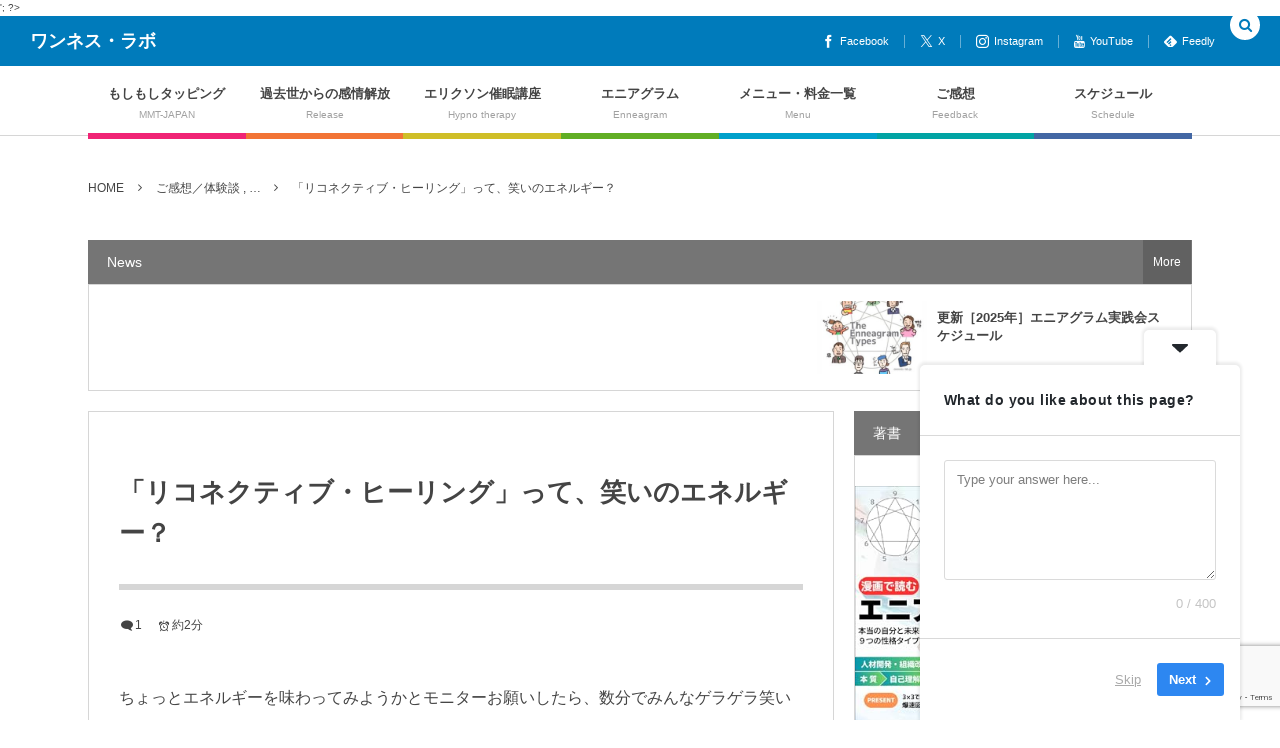

--- FILE ---
content_type: text/html; charset=UTF-8
request_url: https://oneness-lab.jp/2008/09/12/laugh/
body_size: 33281
content:
<!DOCTYPE html><html dir="ltr" lang="ja" prefix="og: https://ogp.me/ns#"><head prefix="og: http://ogp.me/ns# fb: http://ogp.me/ns/fb# article: http://ogp.me/ns/article#"><meta charset="UTF-8" />
<meta name="viewport" content="width=device-width,initial-scale=1,minimum-scale=1,user-scalable=yes" /><meta property="og:title" content="「リコネクティブ・ヒーリング」って、笑いのエネルギー？" /><meta property="og:type" content="article" /><meta property="og:url" content="https://oneness-lab.jp/2008/09/12/laugh/" /><meta property="og:image" content="https://oneness-lab.jp/wp-content/themes/dp-colors/img/post_thumbnail/noimage.png" /><meta property="og:image:width" content="1496" /><meta property="og:image:height" content="1036" /><meta property="og:description" content="ちょっとエネルギーを味わってみようかとモニターお願いしたら、数分でみんなゲラゲラ笑い出して中断(^o^;)。 ほっぺたがリフトアップされて笑いがこらえられなかったらしい(^^;)。  4名さま全員爆笑のうちに中断になりました。  触ってないんですけどね…  …そんなに面白いエネルギーでしたっけ、あれ…？？ ま、いいか(^^;)。  今日の大収穫。 私自身がヒーリングを「楽しむ」とき、いちばんパワーが伝わり、体感がはっきりでて相手の満足度が高い。  『リコネクション』のエリック氏が「ヒーラーのあなたは脇にどいている状態でちょうどいい。あなたはエネルギーを感じ、楽しみなさい」という意味のことを書い..." /><meta property="og:site_name" content="ワンネス・ラボ" /><meta property="fb:app_id" content="211629765612780" /><meta name="twitter:card" content="summary_large_image" /><meta name="twitter:site" content="@mitsukoakagi" /><link rel="canonical" href="https://oneness-lab.jp/2008/09/12/laugh/" /><style id="jetpack-boost-critical-css">/* Critical CSS Key: singular_post */
@media all{@charset "UTF-8";ul{box-sizing:border-box}.entry-content{counter-reset:footnotes}.screen-reader-text{clip:rect(1px,1px,1px,1px);word-wrap:normal!important;border:0;-webkit-clip-path:inset(50%);clip-path:inset(50%);height:1px;margin:-1px;overflow:hidden;padding:0;position:absolute;width:1px}html :where(img[class*=wp-image-]){height:auto;max-width:100%}}@media all{.screen-reader-text{clip:rect(1px,1px,1px,1px);word-wrap:normal!important;border:0;-webkit-clip-path:inset(50%);clip-path:inset(50%);height:1px;margin:-1px;overflow:hidden;overflow-wrap:normal!important;padding:0;position:absolute!important;width:1px}}@media all{#toc_container li,#toc_container ul{margin:0;padding:0}#toc_container.no_bullets li,#toc_container.no_bullets ul,#toc_container.no_bullets ul li{background:0 0;list-style-type:none;list-style:none}#toc_container{background:#f9f9f9;border:1px solid #aaa;padding:10px;margin-bottom:1em;width:auto;display:table;font-size:95%}#toc_container.toc_white{background:#fff}#toc_container p.toc_title{text-align:center;font-weight:700;margin:0;padding:0}#toc_container p.toc_title+ul.toc_list{margin-top:1em}#toc_container a{text-decoration:none;text-shadow:none}}@media all{.woocommerce img{height:auto;max-width:100%}.woocommerce ul.product_list_widget li::after,.woocommerce ul.product_list_widget li::before{content:" ";display:table}.woocommerce ul.product_list_widget li::after{clear:both}.woocommerce ul.product_list_widget li img{float:right;height:auto}}@media all{@charset "UTF-8";.woocommerce-store-notice,p.demo_store{position:absolute;top:0;left:0;right:0;margin:0;width:100%;font-size:1em;padding:1em 0;text-align:center;background-color:#a46497;color:#fff;z-index:99998;box-shadow:0 1px 1em rgba(0,0,0,.2);display:none}.woocommerce-store-notice a,p.demo_store a{color:#fff;text-decoration:underline}.screen-reader-text{clip:rect(1px,1px,1px,1px);height:1px;overflow:hidden;position:absolute!important;width:1px;word-wrap:normal!important}.woocommerce ul.product_list_widget{list-style:none outside;padding:0;margin:0}.woocommerce ul.product_list_widget li{padding:4px 0;margin:0;list-style:none}.woocommerce ul.product_list_widget li::after,.woocommerce ul.product_list_widget li::before{content:" ";display:table}.woocommerce ul.product_list_widget li::after{clear:both}.woocommerce ul.product_list_widget li a{display:block;font-weight:700}.woocommerce ul.product_list_widget li img{float:right;margin-left:4px;width:32px;height:auto;box-shadow:none}}@media all{*{margin:0;padding:0}html{height:100%;line-height:1;word-break:break-word;word-wrap:break-word;-webkit-text-size-adjust:none}@font-face{font-family:"Hiragino Sans";font-weight:400}@font-face{font-family:"Hiragino Sans";font-weight:700}@font-face{font-family:YuGothic;font-weight:500}a,article,aside,body,div,form,h1,h3,h4,header,html,i,img,label,li,nav,p,span,time,ul{margin:0;padding:0;border:0;outline:0;font:inherit;font-style:normal;font-size:100%;vertical-align:baseline}article,aside,header,nav{display:block}a{font-style:normal;font-weight:400;text-decoration:none}h1,h3,h4{font-style:normal;font-weight:400}img{border:0;margin:0;padding:0;vertical-align:bottom}a img{border:0;text-decoration:none}br{letter-spacing:0}ul{list-style:none}input,textarea{word-wrap:normal;word-break:normal}@font-face{font-family:dpicons}@media screen and (-webkit-min-device-pixel-ratio:0){@font-face{font-family:dpicons}}#dp_breadcrumb_nav ul li:after,.tagcloud a:after,[class*=" icon-"]:before,[class^=icon-]:before{position:relative;font-family:dpicons;font-style:normal;font-weight:400;speak:none;text-decoration:inherit;font-variant:normal;text-transform:none;vertical-align:text-bottom;margin-right:.15em;margin-left:.15em;line-height:1;-webkit-font-smoothing:antialiased;-moz-osx-font-smoothing:grayscale}.icon-feedly:before{content:""}.icon-facebook:before{content:""}.icon-twitter:before{content:""}.icon-alarm:before{content:""}.icon-youtube:before{content:""}.icon-search:before{content:""}.icon-comment:before{content:""}#dp_breadcrumb_nav ul li:after{content:""}.icon-written-doc:before{content:""}.icon-spaced-menu:before{content:""}.icon-right-light:before{content:""}.icon-instagram:before{content:""}.entry a img,ul.recent_entries li img{-webkit-transform:translateZ(0)}.gotop{border-radius:50%}.entry ul li:before{border-radius:50%}.commentlist{list-style:none}.alignnone{display:block;margin-left:0;padding-left:0}.widget-content.one-col .recent_entries.thumb li{width:33.33%}.tagcloud a{line-height:1;display:inline-block;padding:6px 7px 6px}.single-article .post-meta.under-title{font-size:12px;font-weight:400;line-height:30px}.single-article .post-meta.under-title a{font-size:12px;font-weight:400}.single-article .post-meta.under-title>span{margin-right:15px}ul.recent_entries{padding:8px 19px 8px}ul.recent_entries .widget-time{font-size:11px;font-weight:400}ul.recent_entries{position:relative;display:-webkit-box;display:-ms-flexbox;display:flex;-ms-flex-wrap:wrap;flex-wrap:wrap;-webkit-box-align:start;-ms-flex-align:start;align-items:start}ul.recent_entries li{font-size:12px;padding:8px 0;width:100%;white-space:nowrap}ul.recent_entries .widget-post-thumb{width:110px;height:73px;margin:0 10px 0 0}ul.recent_entries .excerpt_title_div,ul.recent_entries .widget-post-thumb{display:inline-block;vertical-align:middle}ul.recent_entries .excerpt_title_div{-webkit-box-flex:1;-ms-flex:1;flex:1}ul.recent_entries .excerpt_title_wid{line-height:1.4}ul.recent_entries .excerpt_title_wid a{font-weight:700;text-decoration:none}ul.recent_entries .excerpt_div{position:relative;display:-webkit-box;display:-ms-flexbox;display:flex}ul.recent_entries .excerpt_div *{letter-spacing:normal;white-space:normal}ul.recent_entries .widget-time{margin-bottom:3px;display:inline-block}.entry img{max-width:100%;height:auto}.entry img.alignnone{display:block}.entry{line-height:2.14}.entry p,.entry ul{margin-bottom:2.14em}.entry h4{clear:both;line-height:1.6;margin-top:30px;margin-bottom:30px;font-weight:700;border-style:solid}.entry h4{font-size:122%;padding:8px 0 6px;border-width:1px 0}.entry ul li{position:relative;display:block;padding:6px 0 0 15px}.entry ul li:before{content:"";position:absolute;display:inline-block;left:0;top:1.2em;width:6px;height:6px}.entry p>img{margin-top:30px}.entry div+h4{margin-top:30px}#main,.dp_tab_widget_ul{-ms-overflow-style:none;scrollbar-width:none;scrollbar-height:none}#main::-webkit-scrollbar,.dp_tab_widget_ul::-webkit-scrollbar{display:none}#article-content,.comment-form input:not([type=checkbox]):not([type=radio]):not([type=submit]),.comment-form textarea,.search-form .words-area,.tagcloud a,.widget .search-form,.widget>div,.widget>ul,input[type=email],input[type=search],input[type=submit],input[type=text],textarea{border:1px solid rgba(170,170,170,.48)}#header-menu::before{border-top:1px solid rgba(170,170,170,.48)}.dp_comment_list_section.as-wdgt li{border-bottom:1px solid rgba(170,170,170,.48)}.woocommerce ul.product_list_widget{padding:8px 11px 8px}.woocommerce ul.product_list_widget li:last-of-type{border-bottom:0}html{font-size:62.5%}body{line-height:1.6;font-family:"Hiragino Kaku Gothic ProN",YuGothic,"Yu Gothic",Meiryo,sans-serif}#main{font-size:14.5px;line-height:1.6;overflow:scroll}#main.not-home{padding-top:0}.header_area,.sidebar{font-size:13px;line-height:1.6}.comment-form input:not([type=checkbox]):not([type=radio]):not([type=submit]),.comment-form textarea{font-size:.96em;padding:10px;max-width:100%}.comment-form textarea{height:200px}input,textarea{-webkit-appearance:none;-webkit-border-radius:0}input[type=email],input[type=search],input[type=submit],input[type=text],textarea{display:inline-block;-webkit-box-sizing:border-box;box-sizing:border-box;font-size:.96em;padding:10px;margin:10px 0;max-width:100%}textarea{height:auto;width:100%}.screen-reader-text{display:none}input[type=checkbox]{position:relative;margin-right:3px;border:2px solid rgba(170,170,170,.48);-webkit-box-sizing:border-box;box-sizing:border-box;border-radius:2px;width:18px;height:18px;vertical-align:middle;background-color:rgba(170,170,170,.16)}.clearfix:after,.clearfix:before{content:"";display:table}.clearfix:after{clear:both}.clearfix{zoom:1}#wrapper,body,html{width:100%;height:100%}body>#wrapper{height:auto!important;min-height:100%}#header-bar,#header-menu,#main,.header_area{width:100%}#header-content,#header-menu-content,#main-content,.widget-container-inner{position:relative;margin:0 auto;padding:0 20px}#header-content,#header-menu-content,#main-content,.widget-container-inner{width:1144px}.content.two-col{width:calc(100% - 358px)}.content{position:relative}#sidebar{position:relative;width:338px;margin-bottom:20px}#global_menu_ul>li,#global_menu_ul>li a,#header-content,#header-menu-content,#main-content,#sidebar,.content,.gotop a,.post,.search-field,.search-form,.thumb,.widget-container-inner,button,form,img,input,textarea{-webkit-box-sizing:border-box;box-sizing:border-box}.thumb,.widget-post-thumb{position:relative;overflow:hidden;z-index:1}.thumb img,.widget-post-thumb img{width:100%;height:100%;margin:0;padding:0;-o-object-fit:cover;object-fit:cover}#reply-title a{font-weight:700}#reply-title small #cancel-comment-reply-link{font-size:.82em}.single-title{font-size:26px;padding:30px 0;border-bottom:6px solid rgba(170,170,170,.48);font-weight:700;position:relative;z-index:0}.sidebar-title,.widget-title{font-size:14px;line-height:1;padding:15px 19px}.search-form{position:relative;width:100%;max-width:480px;margin:0 auto 40px;text-align:left;background-color:transparent}.search-form>*{-webkit-box-sizing:border-box;box-sizing:border-box}.search-form.no-params input.search-field{padding:0 44px 0 8px}.search-form .words-area{position:relative;display:block;width:100%;height:44px}.search-form .words-area button.search-btn{display:block;position:absolute;top:0;right:0;padding:0;margin:0;width:42px;height:42px;border:0;z-index:1}.search-form input{font-size:13px;margin:0}.search-form input.search-field{position:relative;top:0;padding:0 8px;margin:0;width:100%;line-height:42px;border:0;background-color:transparent}.search-form button.search-btn i::before{display:inline-block;line-height:40px;vertical-align:top;font-size:16px}.widget{margin-bottom:20px}.widget>div,.widget>ul{overflow:hidden}.more-entry-link{position:absolute;top:0;text-align:center;font-size:12px;display:inline-block}.more-entry-link span{display:inline-block;padding:0 10px;line-height:44px}.widget .more-entry-link{right:1px}.tagcloud{padding:19px 19px 9px}.tagcloud a{margin:0 6px 10px 0;border-radius:3px}ul.recent_entries{margin-left:auto}ul.recent_entries li{min-height:40px;margin-left:auto;padding-left:0;letter-spacing:-1em;white-space:nowrap}ul.recent_entries li::before{display:none;content:none;-webkit-box-shadow:none;box-shadow:none}ul.recent_entries li *{letter-spacing:normal;white-space:normal}.excerpt_title_wid{line-height:1.4;font-size:13px}.excerpt_title_wid a{font-weight:600;text-decoration:none;display:block;padding:8px 0 12px}.excerpt_div{display:inline-block;width:100%;line-height:1.4;vertical-align:middle}.widget{position:relative}.dp_tab_widget{border:none!important}.dp_tab_contents{border-width:0 1px 1px 1px;border-style:solid;border-color:rgba(170,170,170,.48)}.dp_tab_contents .widget{margin-bottom:0!important}.dp_tab_contents .widget>div{border:none!important}.dp_tab_widget_ul{height:45px;overflow-x:scroll;white-space:nowrap}.dp_tab_widget_ul li{display:inline-block;font-size:12px;overflow:hidden;line-height:44px;padding:0 8px;border-width:1px 1px 0 1px;border-style:solid;border-color:rgba(170,170,170,.48)}.dp_tab_widget_ul li.inactive_tab{border-color:transparent}div#tab_newPost_content,div#tab_recentComment_content,div#tab_tagCloud_content{display:none}#dp_breadcrumb_nav{font-size:12px;line-height:2;margin:40px auto}#dp_breadcrumb_nav ul{overflow:hidden;width:100%}#dp_breadcrumb_nav ul li{float:left;margin-right:1em}#dp_breadcrumb_nav ul li:after{top:-2px}#dp_breadcrumb_nav ul li a{font-size:12px;margin-right:1em}#dp_breadcrumb_nav ul li:last-child:after{content:""}.header_area .bar_title{margin-left:30px;height:30px;max-width:40%;min-height:30px;float:left}.header_area .bar_title a{display:inline-block;font-size:18px;font-weight:700;line-height:30px}.header_area .bar_title .txt{margin-top:10px}#header-bar{display:block;overflow:hidden;position:fixed;height:50px;z-index:110}#header-bar-content{float:right;margin-right:20px;padding:10px 0}#header-bar-content.has_search{margin-right:50px}#header-bar-content .bar_item{float:right}#header-content{padding-top:50px;overflow:hidden;clear:both}#header-sns{line-height:30px}#header-sns span{font-size:11px}#header-sns li{border-left:1px solid rgba(170,170,170,.8);display:inline-block;padding:0 15px}#header-sns li a{line-height:10px;display:block}#header-sns li a::before{font-size:13px;margin-right:5px;margin-left:0;vertical-align:middle}#header-sns li:first-of-type{border:0}#header-search{position:fixed;top:10px;right:20px;display:inline-block;z-index:120}#header-search::before{content:"";position:fixed;top:0;left:0;right:0;bottom:0;background-color:rgba(0,0,0,.8);color:#fff;opacity:0;visibility:hidden;border-radius:50vw/50vh;-webkit-transform-origin:right top;-ms-transform-origin:right top;transform-origin:right top;-webkit-transform:scale(0);-ms-transform:scale(0);transform:scale(0)}#header-search .modal-trigger::before{display:inline-block;width:30px;height:30px;line-height:30px;margin:0;border-radius:15px;text-align:center;font-size:14.5px}.search-modal-trigger{display:none}.search-modal-window{position:fixed;top:50%;left:50%;opacity:0;visibility:hidden;z-index:130;-webkit-transform:translate(-50%,-50%) scale(1.1);-ms-transform:translate(-50%,-50%) scale(1.1);transform:translate(-50%,-50%) scale(1.1)}.search-modal-window .search-form{width:90vw;margin-bottom:0;color:#fff}.search-modal-window .search-form .words-area{background-color:#fff;-webkit-box-shadow:0 0 0 5px rgba(255,255,255,.4);box-shadow:0 0 0 5px rgba(255,255,255,.4)}.search-modal-window .search-form .words-area input.search-field{color:#444}#expand_global_menu{width:30px;height:30px;line-height:28px;text-align:center;background:#fff;border-radius:15px;vertical-align:text-top;margin:auto 15px auto 10px;display:none}#expand_global_menu span{display:none}#header-menu{padding-top:10px;position:relative;z-index:100;height:60px}#header-menu::before{content:"";z-index:1;position:absolute;right:0;bottom:0;left:0}#header-menu .menu-title{position:relative}#header-menu .menu-caption{position:absolute;right:0;bottom:15px;text-align:center;font-weight:400;width:100%;font-size:10px}#header-menu .menu_num_7>li{width:14.2858%}#header-menu #global_menu_ul>li{text-align:center;position:relative;height:60px;padding:0 10px;z-index:110}#header-menu #global_menu_ul>li a{font-weight:700;display:block;height:60px;font-size:13px;padding-top:17px}#header-menu #global_menu_ul>li>.menu-link>.menu-title{top:-7px}#header-menu #global_menu_ul.under_bar>li>a.menu-link::before{position:absolute;bottom:-3px;left:0;display:block;content:"";width:100%;height:6px}#header-menu #global_menu_ul li{float:left;position:relative;line-height:1.3}#article-content{padding:30px;margin-bottom:60px}.single-article{margin-bottom:40px}.single-article{position:relative}.single-article #single-header{margin-bottom:40px}.single-article .post-meta{width:100%;display:inline-block}.single-article .post-meta.under-title{margin-top:20px}.entry img{margin-bottom:30px}.gotop{z-index:10;position:fixed;right:20px;bottom:10px;display:none;width:40px;height:40px;line-height:40px}.gotop a{font-size:12px;position:relative;display:block;text-align:center;color:#fff!important}.gotop a span{display:none}.gotop a::before{position:relative;display:inline-block;content:"";width:0;height:0;border-style:solid;border-width:0 6px 8px 6px;border-color:transparent transparent #fff transparent}.dp_comment_list_section .commentlist{list-style-type:none;border:none!important}.dp_comment_list_section li.comment{position:relative;font-size:13px;margin:12px 0;padding:0 10px 12px;border-bottom:1px solid rgba(170,170,170,.48);line-height:1.68}.dp_comment_list_section li.comment:last-of-type{border:0}.dp_comment_list_section .comment-author{position:relative;margin-bottom:12px;font-size:12px}.dp_comment_list_section .comment-avatar{display:inline-block;overflow:hidden;vertical-align:middle;margin-right:10px}.dp_comment_list_section.as-wdgt li{margin:12px 0;padding-bottom:12px}.dp_comment_list_section.as-wdgt .cmt-date{margin-left:15px}.dp_comment_list_section.as-wdgt .cmt-post-link a{font-weight:700}.dp_comment_list_section .cmt-date{margin-left:15px}.dp_comment_list_section .cmt-post-link a{font-weight:700}@media screen and (max-width:1179px){.widget-container-inner{width:100%}}@media screen and (max-width:1144px){#header-content,#header-menu-content,#main-content,.widget-container-inner{width:100%}}@media screen and (max-width:1024px){#header-menu{position:fixed;top:50px;left:0;height:auto;padding-top:0;box-shadow:0 10px 20px rgba(0,0,0,.44);-webkit-box-shadow:0 10px 20px rgba(0,0,0,.44);display:none}#header-menu #header-menu-content{padding:0}#header-menu #global_menu_ul>li>a.menu-link::before{display:none!important}#header-menu #global_menu_ul>li{border-width:0 0 3px 0;border-style:solid}#header-menu #global_menu_ul>li a{padding-top:24px;padding-left:12px;text-align:left}#header-menu #global_menu_ul li{float:none;width:100%;height:auto;padding:0}#header-menu .menu-title{top:auto}#header-menu .menu-caption{display:none}#expand_global_menu{display:block}#article-content{padding:19px}.widget-content.one-col .recent_entries.thumb li{width:33.33%}}@media screen and (max-width:1023px){#sidebar{width:100%}.content.two-col{width:100%}.widget-content.one-col .recent_entries.thumb li{-webkit-box-sizing:border-box;box-sizing:border-box}.widget-content.one-col .recent_entries.thumb li{width:50%}#sidebar .recent_entries.thumb li{-webkit-box-sizing:border-box;box-sizing:border-box;width:100%!important}#sidebar .recent_entries.thumb li{width:50%}}@media screen and (max-width:767px){#header-sns{display:none}.widget-content .recent_entries.thumb li{width:100%!important}}@media screen and (max-width:735px){.single-title{font-size:18px}#header-content,#header-menu-content,#main-content,.widget-container-inner{padding-left:10px;padding-right:10px}}}@media all{body::before{content:"";position:fixed;top:0;left:0;width:100%;height:100%;background-color:rgba(0,0,0,.68);opacity:0;visibility:hidden}}@media all{@charset "utf-8";#global_menu_ul .menu-title,.comment-reply-title *,.entry h4,.sidebar-title *,.single-title *,.widget-title *{font-family:YuGothic,"Yu Gothic","Hiragino Sans","Hiragino Kaku Gothic ProN",Meiryo,sans-serif}.sidebar{float:right}.content{float:left}#main,body{background-color:#fff}#article-content{background-color:#fff}a,body{color:#444}.entry a{text-decoration:underline}.entry-content a{color:#007bbb}.header_area{background-color:#fff;color:#444}.header_area a{color:#444}#global_menu_ul .menu-caption{color:rgba(68,68,68,.5)}.header_area #global_menu_ul>li a{color:#444}#global_menu_ul>li>a.menu-link::before{background-color:#444}#global_menu_ul>li:first-child>a.menu-link::before{background-color:#f02475}#global_menu_ul>li:nth-child(2)>a.menu-link::before{background-color:#f27435}#global_menu_ul>li:nth-child(3)>a.menu-link::before{background-color:#cfbe27}#global_menu_ul>li:nth-child(4)>a.menu-link::before{background-color:#61ae24}#global_menu_ul>li:nth-child(5)>a.menu-link::before{background-color:#00a1cb}#global_menu_ul>li:nth-child(6)>a.menu-link::before{background-color:#01a4a4}#global_menu_ul>li:nth-child(7)>a.menu-link::before{background-color:#4367a4}#header-search .modal-trigger::before{color:#007bbb;background-color:#fff}.header_area .bar_title a{color:#fff}#header-bar{background-color:#007bbb;color:#fff}#header-bar a{color:#fff}#header-sns li{border-color:rgba(255,255,255,.4)}#expand_global_menu::before{color:#007bbb}button,input[type=submit]{color:#fff;background-color:#757575}.pc-theme .gotop{background-color:#757575}.entry{font-size:11px}.entry h4{border-color:rgba(117,117,117,.2)}.entry ul li::before{background:#757575}.single-article .entry h4{font-weight:700;font-style:normal}#commentform label{color:rgba(68,68,68,.8)!important}.widget{background-color:#fff}.sidebar-title,.widget-title{background:#757575;color:#fff}.search-form .search-btn{background-color:#757575;color:#fff}.search-form input[type=search]{color:#444}.widget a.more-entry-link{color:#fff;background-color:#616161}.tagcloud a{color:#444;background-color:rgba(68,68,68,.04)}ul.dp_tab_widget_ul{background-color:#757575;color:#fff}ul.dp_tab_widget_ul .active_tab{color:#444;background:#fff}#footer a{color:#ccc}}.screen-reader-text{display:none}.single-article .entry ul li:before{width:0;height:0}.entry,.entry p{font-size:1.05em;line-height:2.2em}.entry img{padding:0}.entry ul{margin:0 10px 0 10px;padding:10px 4px 22px 4px}.entry ul{list-style:none}.entry ul li{line-height:240%}.entry ul li{display:block;margin-left:24px}.entry ul li:before{position:relative;top:4px;right:4px;font-size:20px;content:"";margin-left:-24px;color:#a9a9a9}.entry ul li:before{content:""}#toc_container ul.toc_list{margin-left:5px;counter-reset:section;font-size:.9em}#toc_container ul.toc_list li{margin:0 0 0 1.2em;padding:0}.single-article .entry ul.toc_list li:before{width:0;height:0}div.entry.entry h4{font-size:20px;padding:8px 0 6px;border-width:0;margin-top:3em}div.entry.entry h4{position:relative;color:#202020;background:#c1e4e9;font-size:16pt;margin:3em 10px 1.2em 0;padding:10px 5px 10px 10px;border-radius:1px}div.entry.entry h4:after,div.entry.entry h4:before{content:"";position:absolute;top:100%;height:0;width:0}div.entry.entry h4:after{left:40px;border:10px solid transparent;border-top:10px solid #c1e4e9}div.entry.entry h4:before{left:39px;border:11px solid transparent;border-top:11px solid #c1e4e9}.cstmreba .kaerebalink-link1 div img{display:none!important}@media screen and (max-width:768px){@media screen and (min-width:768px){@media screen and (max-width:768px){.excerpt_title_div{display:block}}}}@media all{@charset "UTF-8";.screen-reader-text{clip:rect(1px,1px,1px,1px);word-wrap:normal!important;border:0;-webkit-clip-path:inset(50%);clip-path:inset(50%);height:1px;margin:-1px;overflow:hidden;padding:0;position:absolute!important;width:1px}}</style><title>「リコネクティブ・ヒーリング」って、笑いのエネルギー？ | ワンネス・ラボ</title>
<!-- All in One SEO 4.9.3 - aioseo.com -->
<meta name="description" content="ちょっとエネルギーを味わってみようかとモニターお願いしたら、数分でみんなゲラゲラ笑い出して中断(^o^;)。" />
<meta name="robots" content="max-image-preview:large" />
<meta name="author" content="ワンネス・ラボ"/>
<link rel="canonical" href="https://oneness-lab.jp/2008/09/12/laugh/" />
<meta name="generator" content="All in One SEO (AIOSEO) 4.9.3" />
<meta property="og:locale" content="ja_JP" />
<meta property="og:site_name" content="ワンネス・ラボ" />
<meta property="og:type" content="article" />
<meta property="og:title" content="「リコネクティブ・ヒーリング」って、笑いのエネルギー？ | ワンネス・ラボ" />
<meta property="og:description" content="ちょっとエネルギーを味わってみようかとモニターお願いしたら、数分でみんなゲラゲラ笑い出して中断(^o^;)。" />
<meta property="og:url" content="https://oneness-lab.jp/2008/09/12/laugh/" />
<meta property="fb:admins" content="100001266884657" />
<meta property="og:image" content="https://oneness-lab.jp/wp-content/uploads/2022/03/logo.jpg" />
<meta property="og:image:secure_url" content="https://oneness-lab.jp/wp-content/uploads/2022/03/logo.jpg" />
<meta property="og:image:width" content="500" />
<meta property="og:image:height" content="500" />
<meta property="article:published_time" content="2008-09-12T05:53:32+00:00" />
<meta property="article:modified_time" content="2008-09-12T05:53:32+00:00" />
<meta property="article:publisher" content="https://www.facebook.com/mmtjapan" />
<meta name="twitter:card" content="summary_large_image" />
<meta name="twitter:site" content="@oneness_lab" />
<meta name="twitter:title" content="「リコネクティブ・ヒーリング」って、笑いのエネルギー？ | ワンネス・ラボ" />
<meta name="twitter:description" content="ちょっとエネルギーを味わってみようかとモニターお願いしたら、数分でみんなゲラゲラ笑い出して中断(^o^;)。" />
<meta name="twitter:creator" content="@oneness_lab" />
<meta name="twitter:image" content="https://oneness-lab.jp/wp-content/uploads/2022/03/logo.jpg" />
<script data-jetpack-boost="ignore" type="application/ld+json" class="aioseo-schema">
{"@context":"https:\/\/schema.org","@graph":[{"@type":"Article","@id":"https:\/\/oneness-lab.jp\/2008\/09\/12\/laugh\/#article","name":"\u300c\u30ea\u30b3\u30cd\u30af\u30c6\u30a3\u30d6\u30fb\u30d2\u30fc\u30ea\u30f3\u30b0\u300d\u3063\u3066\u3001\u7b11\u3044\u306e\u30a8\u30cd\u30eb\u30ae\u30fc\uff1f | \u30ef\u30f3\u30cd\u30b9\u30fb\u30e9\u30dc","headline":"\u300c\u30ea\u30b3\u30cd\u30af\u30c6\u30a3\u30d6\u30fb\u30d2\u30fc\u30ea\u30f3\u30b0\u300d\u3063\u3066\u3001\u7b11\u3044\u306e\u30a8\u30cd\u30eb\u30ae\u30fc\uff1f","author":{"@id":"https:\/\/oneness-lab.jp\/author\/oneness-lab\/#author"},"publisher":{"@id":"https:\/\/oneness-lab.jp\/#person"},"datePublished":"2008-09-12T14:53:32+09:00","dateModified":"2008-09-12T14:53:32+09:00","inLanguage":"ja","commentCount":1,"mainEntityOfPage":{"@id":"https:\/\/oneness-lab.jp\/2008\/09\/12\/laugh\/#webpage"},"isPartOf":{"@id":"https:\/\/oneness-lab.jp\/2008\/09\/12\/laugh\/#webpage"},"articleSection":"\u3054\u611f\u60f3\uff0f\u4f53\u9a13\u8ac7, \u982d\u306e\u4e2d, \u3054\u611f\u60f3\uff0f\u4f53\u9a13\u8ac7"},{"@type":"BreadcrumbList","@id":"https:\/\/oneness-lab.jp\/2008\/09\/12\/laugh\/#breadcrumblist","itemListElement":[{"@type":"ListItem","@id":"https:\/\/oneness-lab.jp#listItem","position":1,"name":"Home","item":"https:\/\/oneness-lab.jp","nextItem":{"@type":"ListItem","@id":"https:\/\/oneness-lab.jp\/category\/feel\/#listItem","name":"\u3054\u611f\u60f3\uff0f\u4f53\u9a13\u8ac7"}},{"@type":"ListItem","@id":"https:\/\/oneness-lab.jp\/category\/feel\/#listItem","position":2,"name":"\u3054\u611f\u60f3\uff0f\u4f53\u9a13\u8ac7","item":"https:\/\/oneness-lab.jp\/category\/feel\/","nextItem":{"@type":"ListItem","@id":"https:\/\/oneness-lab.jp\/2008\/09\/12\/laugh\/#listItem","name":"\u300c\u30ea\u30b3\u30cd\u30af\u30c6\u30a3\u30d6\u30fb\u30d2\u30fc\u30ea\u30f3\u30b0\u300d\u3063\u3066\u3001\u7b11\u3044\u306e\u30a8\u30cd\u30eb\u30ae\u30fc\uff1f"},"previousItem":{"@type":"ListItem","@id":"https:\/\/oneness-lab.jp#listItem","name":"Home"}},{"@type":"ListItem","@id":"https:\/\/oneness-lab.jp\/2008\/09\/12\/laugh\/#listItem","position":3,"name":"\u300c\u30ea\u30b3\u30cd\u30af\u30c6\u30a3\u30d6\u30fb\u30d2\u30fc\u30ea\u30f3\u30b0\u300d\u3063\u3066\u3001\u7b11\u3044\u306e\u30a8\u30cd\u30eb\u30ae\u30fc\uff1f","previousItem":{"@type":"ListItem","@id":"https:\/\/oneness-lab.jp\/category\/feel\/#listItem","name":"\u3054\u611f\u60f3\uff0f\u4f53\u9a13\u8ac7"}}]},{"@type":"Person","@id":"https:\/\/oneness-lab.jp\/#person","name":"\u30ef\u30f3\u30cd\u30b9\u30fb\u30e9\u30dc"},{"@type":"Person","@id":"https:\/\/oneness-lab.jp\/author\/oneness-lab\/#author","url":"https:\/\/oneness-lab.jp\/author\/oneness-lab\/","name":"\u30ef\u30f3\u30cd\u30b9\u30fb\u30e9\u30dc"},{"@type":"WebPage","@id":"https:\/\/oneness-lab.jp\/2008\/09\/12\/laugh\/#webpage","url":"https:\/\/oneness-lab.jp\/2008\/09\/12\/laugh\/","name":"\u300c\u30ea\u30b3\u30cd\u30af\u30c6\u30a3\u30d6\u30fb\u30d2\u30fc\u30ea\u30f3\u30b0\u300d\u3063\u3066\u3001\u7b11\u3044\u306e\u30a8\u30cd\u30eb\u30ae\u30fc\uff1f | \u30ef\u30f3\u30cd\u30b9\u30fb\u30e9\u30dc","description":"\u3061\u3087\u3063\u3068\u30a8\u30cd\u30eb\u30ae\u30fc\u3092\u5473\u308f\u3063\u3066\u307f\u3088\u3046\u304b\u3068\u30e2\u30cb\u30bf\u30fc\u304a\u9858\u3044\u3057\u305f\u3089\u3001\u6570\u5206\u3067\u307f\u3093\u306a\u30b2\u30e9\u30b2\u30e9\u7b11\u3044\u51fa\u3057\u3066\u4e2d\u65ad(^o^;)\u3002","inLanguage":"ja","isPartOf":{"@id":"https:\/\/oneness-lab.jp\/#website"},"breadcrumb":{"@id":"https:\/\/oneness-lab.jp\/2008\/09\/12\/laugh\/#breadcrumblist"},"author":{"@id":"https:\/\/oneness-lab.jp\/author\/oneness-lab\/#author"},"creator":{"@id":"https:\/\/oneness-lab.jp\/author\/oneness-lab\/#author"},"datePublished":"2008-09-12T14:53:32+09:00","dateModified":"2008-09-12T14:53:32+09:00"},{"@type":"WebSite","@id":"https:\/\/oneness-lab.jp\/#website","url":"https:\/\/oneness-lab.jp\/","name":"\u30ef\u30f3\u30cd\u30b9\u30fb\u30e9\u30dc","description":"\u3082\u3057\u3082\u3057\u30bf\u30c3\u30d4\u30f3\u30b0\u306f\u3001\u300c\u3042\u308b\u610f\u56f3\u300d\u3092\u3082\u3061\u3001\u8efd\u304f\u30bf\u30c3\u30d4\u30f3\u30b0\u3057\u3066\u3044\u304f\u3060\u3051\u3002\u6f5c\u5728\u610f\u8b58\u3059\u3089\u96a0\u3059\u8ca0\u306e\u904e\u5270\u306a\u611f\u60c5\u3078\u3059\u3070\u3084\u304f\u3068\u3069\u304d\u3001\u8efd\u304f\u697d\u306b\u958b\u653e\u3059\u308b\u30e1\u30bd\u30c3\u30c9\u3067\u3059\u3002\u30a8\u30ea\u30af\u30bd\u30f3\u50ac\u7720\u8a98\u5c0e\u8b1b\u5ea7\u3001\u6027\u683c\u5206\u985e\u6cd5\u300c\u30a8\u30cb\u30a2\u30b0\u30e9\u30e0\u300d\u306e\u30d5\u30a1\u30b7\u30ea\u30c6\u30fc\u30bf\u30fc\u3067\u3059\u3002\u5175\u5eab\u770c\u5b9d\u585a\u5e02\u3067\u732b\u3068\u66ae\u3089\u3057\u3066\u3044\u307e\u3059\u3002","inLanguage":"ja","publisher":{"@id":"https:\/\/oneness-lab.jp\/#person"}}]}
</script>
<!-- All in One SEO -->
<meta http-equiv="Last-Modified" content="金, 12 9月 2008 14:53:32 +0900" /><link rel="pingback" href="https://oneness-lab.jp/xmlrpc.php" /><link rel='dns-prefetch' href='//ajax.googleapis.com' />
<link rel='dns-prefetch' href='//www.googletagmanager.com' />
<link rel='dns-prefetch' href='//stats.wp.com' />
<link rel="alternate" type="application/rss+xml" title="ワンネス・ラボ &raquo; フィード" href="https://oneness-lab.jp/feed/" />
<link rel="alternate" type="application/rss+xml" title="ワンネス・ラボ &raquo; コメントフィード" href="https://oneness-lab.jp/comments/feed/" />
<link rel="alternate" type="application/rss+xml" title="ワンネス・ラボ &raquo; 「リコネクティブ・ヒーリング」って、笑いのエネルギー？ のコメントのフィード" href="https://oneness-lab.jp/2008/09/12/laugh/feed/" />
<link rel="alternate" title="oEmbed (JSON)" type="application/json+oembed" href="https://oneness-lab.jp/wp-json/oembed/1.0/embed?url=https%3A%2F%2Foneness-lab.jp%2F2008%2F09%2F12%2Flaugh%2F" />
<link rel="alternate" title="oEmbed (XML)" type="text/xml+oembed" href="https://oneness-lab.jp/wp-json/oembed/1.0/embed?url=https%3A%2F%2Foneness-lab.jp%2F2008%2F09%2F12%2Flaugh%2F&#038;format=xml" />
<!-- This site uses the Google Analytics by MonsterInsights plugin v9.11.1 - Using Analytics tracking - https://www.monsterinsights.com/ -->
<!-- / Google Analytics by MonsterInsights -->
<style id='wp-img-auto-sizes-contain-inline-css' type='text/css'>
img:is([sizes=auto i],[sizes^="auto," i]){contain-intrinsic-size:3000px 1500px}
/*# sourceURL=wp-img-auto-sizes-contain-inline-css */
</style>
<style id='wp-block-library-inline-css' type='text/css'>
:root{--wp-block-synced-color:#7a00df;--wp-block-synced-color--rgb:122,0,223;--wp-bound-block-color:var(--wp-block-synced-color);--wp-editor-canvas-background:#ddd;--wp-admin-theme-color:#007cba;--wp-admin-theme-color--rgb:0,124,186;--wp-admin-theme-color-darker-10:#006ba1;--wp-admin-theme-color-darker-10--rgb:0,107,160.5;--wp-admin-theme-color-darker-20:#005a87;--wp-admin-theme-color-darker-20--rgb:0,90,135;--wp-admin-border-width-focus:2px}@media (min-resolution:192dpi){:root{--wp-admin-border-width-focus:1.5px}}.wp-element-button{cursor:pointer}:root .has-very-light-gray-background-color{background-color:#eee}:root .has-very-dark-gray-background-color{background-color:#313131}:root .has-very-light-gray-color{color:#eee}:root .has-very-dark-gray-color{color:#313131}:root .has-vivid-green-cyan-to-vivid-cyan-blue-gradient-background{background:linear-gradient(135deg,#00d084,#0693e3)}:root .has-purple-crush-gradient-background{background:linear-gradient(135deg,#34e2e4,#4721fb 50%,#ab1dfe)}:root .has-hazy-dawn-gradient-background{background:linear-gradient(135deg,#faaca8,#dad0ec)}:root .has-subdued-olive-gradient-background{background:linear-gradient(135deg,#fafae1,#67a671)}:root .has-atomic-cream-gradient-background{background:linear-gradient(135deg,#fdd79a,#004a59)}:root .has-nightshade-gradient-background{background:linear-gradient(135deg,#330968,#31cdcf)}:root .has-midnight-gradient-background{background:linear-gradient(135deg,#020381,#2874fc)}:root{--wp--preset--font-size--normal:16px;--wp--preset--font-size--huge:42px}.has-regular-font-size{font-size:1em}.has-larger-font-size{font-size:2.625em}.has-normal-font-size{font-size:var(--wp--preset--font-size--normal)}.has-huge-font-size{font-size:var(--wp--preset--font-size--huge)}.has-text-align-center{text-align:center}.has-text-align-left{text-align:left}.has-text-align-right{text-align:right}.has-fit-text{white-space:nowrap!important}#end-resizable-editor-section{display:none}.aligncenter{clear:both}.items-justified-left{justify-content:flex-start}.items-justified-center{justify-content:center}.items-justified-right{justify-content:flex-end}.items-justified-space-between{justify-content:space-between}.screen-reader-text{border:0;clip-path:inset(50%);height:1px;margin:-1px;overflow:hidden;padding:0;position:absolute;width:1px;word-wrap:normal!important}.screen-reader-text:focus{background-color:#ddd;clip-path:none;color:#444;display:block;font-size:1em;height:auto;left:5px;line-height:normal;padding:15px 23px 14px;text-decoration:none;top:5px;width:auto;z-index:100000}html :where(.has-border-color){border-style:solid}html :where([style*=border-top-color]){border-top-style:solid}html :where([style*=border-right-color]){border-right-style:solid}html :where([style*=border-bottom-color]){border-bottom-style:solid}html :where([style*=border-left-color]){border-left-style:solid}html :where([style*=border-width]){border-style:solid}html :where([style*=border-top-width]){border-top-style:solid}html :where([style*=border-right-width]){border-right-style:solid}html :where([style*=border-bottom-width]){border-bottom-style:solid}html :where([style*=border-left-width]){border-left-style:solid}html :where(img[class*=wp-image-]){height:auto;max-width:100%}:where(figure){margin:0 0 1em}html :where(.is-position-sticky){--wp-admin--admin-bar--position-offset:var(--wp-admin--admin-bar--height,0px)}@media screen and (max-width:600px){html :where(.is-position-sticky){--wp-admin--admin-bar--position-offset:0px}}
/*# sourceURL=wp-block-library-inline-css */
</style><style id='global-styles-inline-css' type='text/css'>
:root{--wp--preset--aspect-ratio--square: 1;--wp--preset--aspect-ratio--4-3: 4/3;--wp--preset--aspect-ratio--3-4: 3/4;--wp--preset--aspect-ratio--3-2: 3/2;--wp--preset--aspect-ratio--2-3: 2/3;--wp--preset--aspect-ratio--16-9: 16/9;--wp--preset--aspect-ratio--9-16: 9/16;--wp--preset--color--black: #000000;--wp--preset--color--cyan-bluish-gray: #abb8c3;--wp--preset--color--white: #ffffff;--wp--preset--color--pale-pink: #f78da7;--wp--preset--color--vivid-red: #cf2e2e;--wp--preset--color--luminous-vivid-orange: #ff6900;--wp--preset--color--luminous-vivid-amber: #fcb900;--wp--preset--color--light-green-cyan: #7bdcb5;--wp--preset--color--vivid-green-cyan: #00d084;--wp--preset--color--pale-cyan-blue: #8ed1fc;--wp--preset--color--vivid-cyan-blue: #0693e3;--wp--preset--color--vivid-purple: #9b51e0;--wp--preset--gradient--vivid-cyan-blue-to-vivid-purple: linear-gradient(135deg,rgb(6,147,227) 0%,rgb(155,81,224) 100%);--wp--preset--gradient--light-green-cyan-to-vivid-green-cyan: linear-gradient(135deg,rgb(122,220,180) 0%,rgb(0,208,130) 100%);--wp--preset--gradient--luminous-vivid-amber-to-luminous-vivid-orange: linear-gradient(135deg,rgb(252,185,0) 0%,rgb(255,105,0) 100%);--wp--preset--gradient--luminous-vivid-orange-to-vivid-red: linear-gradient(135deg,rgb(255,105,0) 0%,rgb(207,46,46) 100%);--wp--preset--gradient--very-light-gray-to-cyan-bluish-gray: linear-gradient(135deg,rgb(238,238,238) 0%,rgb(169,184,195) 100%);--wp--preset--gradient--cool-to-warm-spectrum: linear-gradient(135deg,rgb(74,234,220) 0%,rgb(151,120,209) 20%,rgb(207,42,186) 40%,rgb(238,44,130) 60%,rgb(251,105,98) 80%,rgb(254,248,76) 100%);--wp--preset--gradient--blush-light-purple: linear-gradient(135deg,rgb(255,206,236) 0%,rgb(152,150,240) 100%);--wp--preset--gradient--blush-bordeaux: linear-gradient(135deg,rgb(254,205,165) 0%,rgb(254,45,45) 50%,rgb(107,0,62) 100%);--wp--preset--gradient--luminous-dusk: linear-gradient(135deg,rgb(255,203,112) 0%,rgb(199,81,192) 50%,rgb(65,88,208) 100%);--wp--preset--gradient--pale-ocean: linear-gradient(135deg,rgb(255,245,203) 0%,rgb(182,227,212) 50%,rgb(51,167,181) 100%);--wp--preset--gradient--electric-grass: linear-gradient(135deg,rgb(202,248,128) 0%,rgb(113,206,126) 100%);--wp--preset--gradient--midnight: linear-gradient(135deg,rgb(2,3,129) 0%,rgb(40,116,252) 100%);--wp--preset--font-size--small: 13px;--wp--preset--font-size--medium: 20px;--wp--preset--font-size--large: 36px;--wp--preset--font-size--x-large: 42px;--wp--preset--spacing--20: 0.44rem;--wp--preset--spacing--30: 0.67rem;--wp--preset--spacing--40: 1rem;--wp--preset--spacing--50: 1.5rem;--wp--preset--spacing--60: 2.25rem;--wp--preset--spacing--70: 3.38rem;--wp--preset--spacing--80: 5.06rem;--wp--preset--shadow--natural: 6px 6px 9px rgba(0, 0, 0, 0.2);--wp--preset--shadow--deep: 12px 12px 50px rgba(0, 0, 0, 0.4);--wp--preset--shadow--sharp: 6px 6px 0px rgba(0, 0, 0, 0.2);--wp--preset--shadow--outlined: 6px 6px 0px -3px rgb(255, 255, 255), 6px 6px rgb(0, 0, 0);--wp--preset--shadow--crisp: 6px 6px 0px rgb(0, 0, 0);}:where(.is-layout-flex){gap: 0.5em;}:where(.is-layout-grid){gap: 0.5em;}body .is-layout-flex{display: flex;}.is-layout-flex{flex-wrap: wrap;align-items: center;}.is-layout-flex > :is(*, div){margin: 0;}body .is-layout-grid{display: grid;}.is-layout-grid > :is(*, div){margin: 0;}:where(.wp-block-columns.is-layout-flex){gap: 2em;}:where(.wp-block-columns.is-layout-grid){gap: 2em;}:where(.wp-block-post-template.is-layout-flex){gap: 1.25em;}:where(.wp-block-post-template.is-layout-grid){gap: 1.25em;}.has-black-color{color: var(--wp--preset--color--black) !important;}.has-cyan-bluish-gray-color{color: var(--wp--preset--color--cyan-bluish-gray) !important;}.has-white-color{color: var(--wp--preset--color--white) !important;}.has-pale-pink-color{color: var(--wp--preset--color--pale-pink) !important;}.has-vivid-red-color{color: var(--wp--preset--color--vivid-red) !important;}.has-luminous-vivid-orange-color{color: var(--wp--preset--color--luminous-vivid-orange) !important;}.has-luminous-vivid-amber-color{color: var(--wp--preset--color--luminous-vivid-amber) !important;}.has-light-green-cyan-color{color: var(--wp--preset--color--light-green-cyan) !important;}.has-vivid-green-cyan-color{color: var(--wp--preset--color--vivid-green-cyan) !important;}.has-pale-cyan-blue-color{color: var(--wp--preset--color--pale-cyan-blue) !important;}.has-vivid-cyan-blue-color{color: var(--wp--preset--color--vivid-cyan-blue) !important;}.has-vivid-purple-color{color: var(--wp--preset--color--vivid-purple) !important;}.has-black-background-color{background-color: var(--wp--preset--color--black) !important;}.has-cyan-bluish-gray-background-color{background-color: var(--wp--preset--color--cyan-bluish-gray) !important;}.has-white-background-color{background-color: var(--wp--preset--color--white) !important;}.has-pale-pink-background-color{background-color: var(--wp--preset--color--pale-pink) !important;}.has-vivid-red-background-color{background-color: var(--wp--preset--color--vivid-red) !important;}.has-luminous-vivid-orange-background-color{background-color: var(--wp--preset--color--luminous-vivid-orange) !important;}.has-luminous-vivid-amber-background-color{background-color: var(--wp--preset--color--luminous-vivid-amber) !important;}.has-light-green-cyan-background-color{background-color: var(--wp--preset--color--light-green-cyan) !important;}.has-vivid-green-cyan-background-color{background-color: var(--wp--preset--color--vivid-green-cyan) !important;}.has-pale-cyan-blue-background-color{background-color: var(--wp--preset--color--pale-cyan-blue) !important;}.has-vivid-cyan-blue-background-color{background-color: var(--wp--preset--color--vivid-cyan-blue) !important;}.has-vivid-purple-background-color{background-color: var(--wp--preset--color--vivid-purple) !important;}.has-black-border-color{border-color: var(--wp--preset--color--black) !important;}.has-cyan-bluish-gray-border-color{border-color: var(--wp--preset--color--cyan-bluish-gray) !important;}.has-white-border-color{border-color: var(--wp--preset--color--white) !important;}.has-pale-pink-border-color{border-color: var(--wp--preset--color--pale-pink) !important;}.has-vivid-red-border-color{border-color: var(--wp--preset--color--vivid-red) !important;}.has-luminous-vivid-orange-border-color{border-color: var(--wp--preset--color--luminous-vivid-orange) !important;}.has-luminous-vivid-amber-border-color{border-color: var(--wp--preset--color--luminous-vivid-amber) !important;}.has-light-green-cyan-border-color{border-color: var(--wp--preset--color--light-green-cyan) !important;}.has-vivid-green-cyan-border-color{border-color: var(--wp--preset--color--vivid-green-cyan) !important;}.has-pale-cyan-blue-border-color{border-color: var(--wp--preset--color--pale-cyan-blue) !important;}.has-vivid-cyan-blue-border-color{border-color: var(--wp--preset--color--vivid-cyan-blue) !important;}.has-vivid-purple-border-color{border-color: var(--wp--preset--color--vivid-purple) !important;}.has-vivid-cyan-blue-to-vivid-purple-gradient-background{background: var(--wp--preset--gradient--vivid-cyan-blue-to-vivid-purple) !important;}.has-light-green-cyan-to-vivid-green-cyan-gradient-background{background: var(--wp--preset--gradient--light-green-cyan-to-vivid-green-cyan) !important;}.has-luminous-vivid-amber-to-luminous-vivid-orange-gradient-background{background: var(--wp--preset--gradient--luminous-vivid-amber-to-luminous-vivid-orange) !important;}.has-luminous-vivid-orange-to-vivid-red-gradient-background{background: var(--wp--preset--gradient--luminous-vivid-orange-to-vivid-red) !important;}.has-very-light-gray-to-cyan-bluish-gray-gradient-background{background: var(--wp--preset--gradient--very-light-gray-to-cyan-bluish-gray) !important;}.has-cool-to-warm-spectrum-gradient-background{background: var(--wp--preset--gradient--cool-to-warm-spectrum) !important;}.has-blush-light-purple-gradient-background{background: var(--wp--preset--gradient--blush-light-purple) !important;}.has-blush-bordeaux-gradient-background{background: var(--wp--preset--gradient--blush-bordeaux) !important;}.has-luminous-dusk-gradient-background{background: var(--wp--preset--gradient--luminous-dusk) !important;}.has-pale-ocean-gradient-background{background: var(--wp--preset--gradient--pale-ocean) !important;}.has-electric-grass-gradient-background{background: var(--wp--preset--gradient--electric-grass) !important;}.has-midnight-gradient-background{background: var(--wp--preset--gradient--midnight) !important;}.has-small-font-size{font-size: var(--wp--preset--font-size--small) !important;}.has-medium-font-size{font-size: var(--wp--preset--font-size--medium) !important;}.has-large-font-size{font-size: var(--wp--preset--font-size--large) !important;}.has-x-large-font-size{font-size: var(--wp--preset--font-size--x-large) !important;}
/*# sourceURL=global-styles-inline-css */
</style>
<style id='classic-theme-styles-inline-css' type='text/css'>
/*! This file is auto-generated */
.wp-block-button__link{color:#fff;background-color:#32373c;border-radius:9999px;box-shadow:none;text-decoration:none;padding:calc(.667em + 2px) calc(1.333em + 2px);font-size:1.125em}.wp-block-file__button{background:#32373c;color:#fff;text-decoration:none}
/*# sourceURL=/wp-includes/css/classic-themes.min.css */
</style>
<noscript><link rel='stylesheet' id='pure-css-css' href='https://oneness-lab.jp/wp-content/plugins/cf7-views/assets/css/pure-min.css?ver=6.9' type='text/css' media='all' />
</noscript><link data-media="all" onload="this.media=this.dataset.media; delete this.dataset.media; this.removeAttribute( &apos;onload&apos; );" rel='stylesheet' id='pure-css-css' href='https://oneness-lab.jp/wp-content/plugins/cf7-views/assets/css/pure-min.css?ver=6.9' type='text/css' media="not all" />
<noscript><link rel='stylesheet' id='pure-grid-css-css' href='https://oneness-lab.jp/wp-content/plugins/cf7-views/assets/css/grids-responsive-min.css?ver=6.9' type='text/css' media='all' />
</noscript><link data-media="all" onload="this.media=this.dataset.media; delete this.dataset.media; this.removeAttribute( &apos;onload&apos; );" rel='stylesheet' id='pure-grid-css-css' href='https://oneness-lab.jp/wp-content/plugins/cf7-views/assets/css/grids-responsive-min.css?ver=6.9' type='text/css' media="not all" />
<noscript><link rel='stylesheet' id='cf7-views-front-css' href='https://oneness-lab.jp/wp-content/plugins/cf7-views/assets/css/cf7-views-display.css?ver=6.9' type='text/css' media='all' />
</noscript><link data-media="all" onload="this.media=this.dataset.media; delete this.dataset.media; this.removeAttribute( &apos;onload&apos; );" rel='stylesheet' id='cf7-views-front-css' href='https://oneness-lab.jp/wp-content/plugins/cf7-views/assets/css/cf7-views-display.css?ver=6.9' type='text/css' media="not all" />
<noscript><link rel='stylesheet' id='contact-form-7-css' href='https://oneness-lab.jp/wp-content/plugins/contact-form-7/includes/css/styles.css?ver=6.1.4' type='text/css' media='all' />
</noscript><link data-media="all" onload="this.media=this.dataset.media; delete this.dataset.media; this.removeAttribute( &apos;onload&apos; );" rel='stylesheet' id='contact-form-7-css' href='https://oneness-lab.jp/wp-content/plugins/contact-form-7/includes/css/styles.css?ver=6.1.4' type='text/css' media="not all" />
<noscript><link rel='stylesheet' id='toc-screen-css' href='https://oneness-lab.jp/wp-content/plugins/table-of-contents-plus/screen.min.css?ver=2411.1' type='text/css' media='all' />
</noscript><link data-media="all" onload="this.media=this.dataset.media; delete this.dataset.media; this.removeAttribute( &apos;onload&apos; );" rel='stylesheet' id='toc-screen-css' href='https://oneness-lab.jp/wp-content/plugins/table-of-contents-plus/screen.min.css?ver=2411.1' type='text/css' media="not all" />
<style id='toc-screen-inline-css' type='text/css'>
div#toc_container ul li {font-size: 100%;}
/*# sourceURL=toc-screen-inline-css */
</style>
<noscript><link rel='stylesheet' id='digipress-css' href='https://oneness-lab.jp/wp-content/themes/dp-colors/css/pc.css?ver=20250914085014' type='text/css' media='all' />
</noscript><link data-media="all" onload="this.media=this.dataset.media; delete this.dataset.media; this.removeAttribute( &apos;onload&apos; );" rel='stylesheet' id='digipress-css' href='https://oneness-lab.jp/wp-content/themes/dp-colors/css/pc.css?ver=20250914085014' type='text/css' media="not all" />
<noscript><link rel='stylesheet' id='dp-shortcodes-css' href='https://oneness-lab.jp/wp-content/plugins/shortcodes-for-digipress/css/style.css?ver=20190514075818' type='text/css' media='all' />
</noscript><link data-media="all" onload="this.media=this.dataset.media; delete this.dataset.media; this.removeAttribute( &apos;onload&apos; );" rel='stylesheet' id='dp-shortcodes-css' href='https://oneness-lab.jp/wp-content/plugins/shortcodes-for-digipress/css/style.css?ver=20190514075818' type='text/css' media="not all" />
<noscript><link rel='stylesheet' id='dp-visual-css' href='https://oneness-lab.jp/wp-content/uploads/digipress/colors/css/visual-custom.css?ver=20251022134119' type='text/css' media='all' />
</noscript><link data-media="all" onload="this.media=this.dataset.media; delete this.dataset.media; this.removeAttribute( &apos;onload&apos; );" rel='stylesheet' id='dp-visual-css' href='https://oneness-lab.jp/wp-content/uploads/digipress/colors/css/visual-custom.css?ver=20251022134119' type='text/css' media="not all" />
<noscript><link rel='stylesheet' id='tablepress-default-css' href='https://oneness-lab.jp/wp-content/plugins/tablepress/css/build/default.css?ver=3.2.6' type='text/css' media='all' />
</noscript><link data-media="all" onload="this.media=this.dataset.media; delete this.dataset.media; this.removeAttribute( &apos;onload&apos; );" rel='stylesheet' id='tablepress-default-css' href='https://oneness-lab.jp/wp-content/plugins/tablepress/css/build/default.css?ver=3.2.6' type='text/css' media="not all" />
<!-- Site Kit によって追加された Google タグ（gtag.js）スニペット -->
<!-- Google アナリティクス スニペット (Site Kit が追加) -->
<link rel="https://api.w.org/" href="https://oneness-lab.jp/wp-json/" /><link rel="alternate" title="JSON" type="application/json" href="https://oneness-lab.jp/wp-json/wp/v2/posts/279" /><link rel="EditURI" type="application/rsd+xml" title="RSD" href="https://oneness-lab.jp/xmlrpc.php?rsd" />
<link rel='shortlink' href='https://wp.me/s2BQKZ-laugh' />
<meta name="generator" content="Site Kit by Google 1.170.0" />	<style>img#wpstats{display:none}</style>
<link rel="icon" href="https://oneness-lab.jp/wp-content/uploads/2025/10/favicon.gif" sizes="32x32" />
<link rel="icon" href="https://oneness-lab.jp/wp-content/uploads/2025/10/favicon.gif" sizes="192x192" />
<link rel="apple-touch-icon" href="https://oneness-lab.jp/wp-content/uploads/2025/10/favicon.gif" />
<meta name="msapplication-TileImage" content="https://oneness-lab.jp/wp-content/uploads/2025/10/favicon.gif" />
<?php echo '<link rel="canonical" href="https://' . $_SERVER['HTTP_HOST'] . $_SERVER['REQUEST_URI'].'">'; ?><!-- Meta Pixel Code -->
<noscript><img height="1" width="1" style="display:none"
src="https://www.facebook.com/tr?id=445923506172687&ev=PageView&noscript=1"
/></noscript>
<!-- End Meta Pixel Code -->
<noscript><link rel='stylesheet' id='userfeedback-frontend-styles-css' href='https://oneness-lab.jp/wp-content/plugins/userfeedback-lite/assets/vue/css/frontend.css?ver=1.10.1' type='text/css' media='all' />
</noscript><link data-media="all" onload="this.media=this.dataset.media; delete this.dataset.media; this.removeAttribute( &apos;onload&apos; );" rel='stylesheet' id='userfeedback-frontend-styles-css' href='https://oneness-lab.jp/wp-content/plugins/userfeedback-lite/assets/vue/css/frontend.css?ver=1.10.1' type='text/css' media="not all" />
<style id='dp_follow_box_fb-inline-css' type='text/css'>
.flw_box.fb,.flw_box.fb .flw_box_col::after{background-color:#1e73be;}
/*# sourceURL=dp_follow_box_fb-inline-css */
</style>
</head>
<body class="wp-singular post-template-default single single-post postid-279 single-format-standard wp-theme-dp-colors pc-theme not-home no-sns-count" data-ct-sns-cache="true" data-ct-sns-cache-time="86400000"><div id="wrapper">
<header id="header" class="header_area not-home">
<div id="header-bar"><h1 class="bar_title not-home"><a href="https://oneness-lab.jp/" title="ワンネス・ラボ" class="txt">ワンネス・ラボ</a></h1><div id="header-bar-content" class="no-wow has_search">
<div id="expand_global_menu" role="button" class="bar_item icon-spaced-menu"><span>Menu</span></div><div id="header-sns" class="bar_item"><ul><li class="fb"><a href="https://www.facebook.com/mmtjapan/" title="Share on Facebook" target="_blank" class="icon-facebook"><span>Facebook</span></a></li><li class="tw"><a href="https://twitter.com/mitsukoakagi" title="Follow on X" target="_blank" class="icon-twitter"><span>X</span></a></li><li class="tw"><a href="https://www.instagram.com/mitsukoakagi/" title="Follow on Instagram" target="_blank" class="icon-instagram"><span>Instagram</span></a></li><li class="tw"><a href="https://www.youtube.com/user/haruchiyo/" title="Follow on YouTube" target="_blank" class="icon-youtube"><span>YouTube</span></a></li><li class="feedly"><a href="https://feedly.com/i/subscription/feed/https%3A%2F%2Foneness-lab.jp%2Ffeed%2F" target="_blank" title="Follow on feedly" class="icon-feedly"><span>Feedly</span></a></li></ul></div></div></div><div id="header-content"></div><nav id="header-menu" class="header-menu-normal-page"><div id="header-menu-content"><ul id="global_menu_ul" class="menu_num_7 under_bar"><li id="menu-item-17728" class="menu-item menu-item-type-post_type menu-item-object-page"><a href="https://oneness-lab.jp/mmt/" class="menu-link has_cap"><span class="menu-title has_cap">もしもしタッピング</span><span class="menu-caption">MMT-JAPAN</span></a></li>
<li id="menu-item-17727" class="menu-item menu-item-type-post_type menu-item-object-page"><a title="release" href="https://oneness-lab.jp/release/" class="menu-link has_cap"><span class="menu-title has_cap">過去世からの感情解放</span><span class="menu-caption">Release</span></a></li>
<li id="menu-item-18944" class="menu-item menu-item-type-post_type menu-item-object-page"><a href="https://oneness-lab.jp/hypno/" class="menu-link has_cap"><span class="menu-title has_cap">エリクソン催眠講座</span><span class="menu-caption">Hypno therapy</span></a></li>
<li id="menu-item-18371" class="menu-item menu-item-type-post_type menu-item-object-page"><a href="https://oneness-lab.jp/enneagram/" class="menu-link has_cap"><span class="menu-title has_cap">エニアグラム</span><span class="menu-caption">Enneagram</span></a></li>
<li id="menu-item-17790" class="menu-item menu-item-type-post_type menu-item-object-page"><a href="https://oneness-lab.jp/about/menu/" class="menu-link has_cap"><span class="menu-title has_cap">メニュー・料金一覧</span><span class="menu-caption">Menu</span></a></li>
<li id="menu-item-17973" class="menu-item menu-item-type-custom menu-item-object-custom"><a href="http://oneness-lab.jp/2012/04/13/feedbacklist/" class="menu-link has_cap"><span class="menu-title has_cap">ご感想</span><span class="menu-caption">Feedback</span></a></li>
<li id="menu-item-17732" class="menu-item menu-item-type-post_type menu-item-object-page"><a title="schedule" href="https://oneness-lab.jp/plan/" class="menu-link has_cap"><span class="menu-title has_cap">スケジュール</span><span class="menu-caption">Schedule</span></a></li>
</ul></div></nav></header><main id="main" role="main" class="not-home"><nav id="dp_breadcrumb_nav" class="dp_breadcrumb_nav widget-container-inner"><ul><li><a href="https://oneness-lab.jp/" class="nav_home"><span>HOME</span></a></li><li><a href="https://oneness-lab.jp/category/feel/"><span>ご感想／体験談 , &#8230;</span></a></li><li><a href="https://oneness-lab.jp/2008/09/12/laugh/"><span>「リコネクティブ・ヒーリング」って、笑いのエネルギー？</span></a></li></ul></nav><div id="widget-container-top" class="widget-content one-col clearfix"><div class="widget-container-inner"><div id="dprecentcustompostswidget-2" class="widget dp_recent_custom_posts_widget"><h3 class="widget-title"><span class="title">News</span></h3><ul class="recent_entries vertical thumb"><li class="clearfix"><div class="excerpt_div clearfix"><div class="widget-post-thumb thumb"><a href="https://oneness-lab.jp/news/ennegram/" rel="bookmark" class="item-link"><img src="https://oneness-lab.jp/wp-content/uploads/2022/03/logo-140x96.jpg" width="140" height="96" layout="responsive" class="wp-post-image" alt="エニアグラム実践会" srcset="https://oneness-lab.jp/wp-content/uploads/2022/03/logo-140x96.jpg 140w, https://oneness-lab.jp/wp-content/uploads/2022/03/logo-280x192.jpg 280w" /></a></div><div class="excerpt_title_div"><div class="excerpt_title_wid" role="heading"><a href="https://oneness-lab.jp/news/ennegram/" rel="bookmark" class="item-link">更新［2025年］エニアグラム実践会スケジュール</a></div></div></div></li></ul><a href="https://oneness-lab.jp/news/" class="more-entry-link"><span>More</span></a></div></div></div><div id="main-content" class="clearfix"><div id="content" class="content two-col"><div id="article-content"><article id="post-279" class="single-article post-279 post type-post status-publish format-standard category-feel category-mind tag-feeling">
<header id="single-header" class="right"><h1 class="single-title"><span class="no-wow">「リコネクティブ・ヒーリング」って、笑いのエネルギー？</span></h1><div class="post-meta under-title"><span class="meta-comment-num icon-comment"><a href="https://oneness-lab.jp/2008/09/12/laugh/#comments" title="Comment on 「リコネクティブ・ヒーリング」って、笑いのエネルギー？">1</a></span><span class="time_for_reading icon-alarm">約2分</span></div></header><div class="entry entry-content"><p>ちょっとエネルギーを味わってみようかとモニターお願いしたら、数分でみんなゲラゲラ笑い出して中断(^o^;)。<br />
ほっぺたがリフトアップされて笑いがこらえられなかったらしい(^^;)。 <br />
4名さま全員爆笑のうちに中断になりました。 <br />
触ってないんですけどね… <br />
…そんなに面白いエネルギーでしたっけ、あれ…？？</p>
<p>ま、いいか(^^;)。 </p>
<p>今日の大収穫。<br />
私自身がヒーリングを「楽しむ」とき、いちばんパワーが伝わり、体感がはっきりでて相手の満足度が高い。 </p>
<p>『リコネクション』のエリック氏が「ヒーラーのあなたは脇にどいている状態でちょうどいい。あなたはエネルギーを感じ、楽しみなさい」という意味のことを書いているし、講座でも「Feel」「Feel」と繰り返していたけど、その意味がストンとやってきたように思いました。</p>
</div><footer class="post-meta bottom"><div class="flw_box fb show_bg_img"><figure class="flw_box_col show_bg_img"><img src="https://oneness-lab.jp/wp-content/themes/dp-colors/img/post_thumbnail/noimage.png" width="1496" height="1036" layout="responsive" class="wp-post-image noimage" alt="「リコネクティブ・ヒーリング」って、笑いのエネルギー？" /></figure><div class="flw_box_col"><div class="fb-like" data-href="https://oneness-lab.jp/2008/09/12/laugh/" data-size="large" data-action="like" data-show-faces="false" data-layout="button"></div></div><figure class="flw_box_col bg_img"><img src="https://oneness-lab.jp/wp-content/themes/dp-colors/img/post_thumbnail/noimage.png" width="1496" height="1036" layout="responsive" class="wp-post-image noimage" alt="「リコネクティブ・ヒーリング」って、笑いのエネルギー？" /></figure></div><div class="post_meta_sns_btn"><ul class="sns_btn_div sns_btn_box"><li class="sns_btn_twitter"><div class="arrow_box_feedly"><span class="icon-comments"></span></div><a href="https://twitter.com/share" class="twitter-share-button" data-lang="ja" data-url="https://oneness-lab.jp/2008/09/12/laugh/" data-count="vertical">Tweet</a></li><li class="sns_btn_facebook"><div class="fb-like" data-href="https://oneness-lab.jp/2008/09/12/laugh/" data-action="like" data-layout="box_count" data-show-faces="false" data-share="true"></div></li><li class="sns_btn_pinterest"><a data-pin-do="buttonPin" data-pin-count="above" data-pin-lang="en" data-pin-save="true" href="https://jp.pinterest.com/pin/create/button/?url=https://oneness-lab.jp/2008/09/12/laugh/&description=%E3%81%A1%E3%82%87%E3%81%A3%E3%81%A8%E3%82%A8%E3%83%8D%E3%83%AB%E3%82%AE%E3%83%BC%E3%82%92%E5%91%B3%E3%82%8F%E3%81%A3%E3%81%A6%E3%81%BF%E3%82%88%E3%81%86%E3%81%8B%E3%81%A8%E3%83%A2%E3%83%8B%E3%82%BF%E3%83%BC%E3%81%8A%E9%A1%98%E3%81%84%E3%81%97%E3%81%9F%E3%82%89%E3%80%81%E6%95%B0%E5%88%86%E3%81%A7%E3%81%BF%E3%82%93%E3%81%AA%E3%82%B2%E3%83%A9%E3%82%B2%E3%83%A9%E7%AC%91%E3%81%84%E5%87%BA%E3%81%97%E3%81%A6%E4%B8%AD%E6%96%AD%28%5Eo%5E%3B%29%E3%80%82+%E3%81%BB%E3%81%A3%E3%81%BA%E3%81%9F%E3%81%8C%E3%83%AA%E3%83%95%E3%83%88%E3%82%A2%E3%83%83%E3%83%97%E3%81%95%E3%82%8C%E3%81%A6%E7%AC%91%E3%81%84%E3%81%8C%E3%81%93%E3%82%89%E3%81%88%E3%82%89%E3%82%8C%E3%81%AA%E3%81%8B%E3%81%A3%E3%81%9F%E3%82%89%E3%81%97%E3%81%84%28%5E%5E%3B%29%E3%80%82%C2%A0+4%E5%90%8D%E3%81%95%E3%81%BE%E5%85%A8%E5%93%A1%E7%88%86%E7%AC%91%E3%81%AE%E3%81%86%E3%81%A1%E3%81%AB%E4%B8%AD%E6%96%AD%E3%81%AB%E3%81%AA%E3%82%8A%E3%81%BE%E3%81%97%E3%81%9F%E3%80%82%C2%A0+%E8%A7%A6%E3%81%A3%E3%81%A6%E3%81%AA%E3%81%84%E3%82%93%E3%81%A7%E3%81%99%E3%81%91%E3%81%A9%E3%81%AD%E2%80%A6%C2%A0+%E2%80%A6%E3%81%9D%E3%82%93%E3%81%AA%E3%81%AB%E9%9D%A2%E7%99%BD%E3%81%84%E3%82%A8%E3%83%8D%E3%83%AB%E3%82%AE%E3%83%BC%E3%81%A7%E3%81%97%E3%81%9F%E3%81%A3%E3%81%91%E3%80%81%E3%81%82%E3%82%8C%E2%80%A6%EF%BC%9F%EF%BC%9F+%E3%81%BE%E3%80%81%E3%81%84%E3%81%84%E3%81%8B%28%5E%5E%3B%29%E3%80%82%C2%A0+%E4%BB%8A%E6%97%A5%E3%81%AE%E5%A4%A7%E5%8F%8E%E7%A9%AB%E3%80%82+%E7%A7%81%E8%87%AA%E8%BA%AB%E3%81%8C%E3%83%92%E3%83%BC%E3%83%AA%E3%83%B3%E3%82%B0%E3%82%92%E3%80%8C%E6%A5%BD%E3%81%97%E3%82%80%E3%80%8D%E3%81%A8%E3%81%8D%E3%80%81%E3%81%84%E3%81%A1%E3%81%B0%E3%82%93%E3%83%91%E3%83%AF%E3%83%BC%E3%81%8C%E4%BC%9D%E3%82%8F%E3%82%8A%E3%80%81%E4%BD%93%E6%84%9F%E3%81%8C%E3%81%AF%E3%81%A3%E3%81%8D%E3%82%8A%E3%81%A7%E3%81%A6%E7%9B%B8%E6%89%8B%E3%81%AE%E6%BA%80%E8%B6%B3%E5%BA%A6%E3%81%8C%E9%AB%98%E3%81%84%E3%80%82%C2%A0+%E3%80%8E%E3%83%AA%E3%82%B3%E3%83%8D%E3%82%AF%E3%82%B7%E3%83%A7%E3%83%B3%E3%80%8F%E3%81%AE%E3%82%A8%E3%83%AA%E3%83%83%E3%82%AF%E6%B0%8F%E3%81%8C%E3%80%8C%E3%83%92%E3%83%BC%E3%83%A9%E3%83%BC%E3%81%AE%E3%81%82%E3%81%AA%E3%81%9F%E3%81%AF%E8%84%87%E3%81%AB%E3%81%A9%E3%81%84%E3%81%A6%E3%81%84%E3%82%8B%E7%8A%B6%E6%85%8B%E3%81%A7%E3%81%A1%E3%82%87%E3%81%86%E3%81%A9%E3%81%84%E3%81%84%E3%80%82%E3%81%82%E3%81%AA%E3%81%9F%E3%81%AF%E3%82%A8%E3%83%8D%E3%83%AB%E3%82%AE%E3%83%BC%E3%82%92%E6%84%9F%E3%81%98%E3%80%81%E6%A5%BD%E3%81%97%E3%81%BF%E3%81%AA%E3%81%95%E3%81%84%E3%80%8D%E3%81%A8%E3%81%84%E3%81%86%E6%84%8F%E5%91%B3%E3%81%AE%E3%81%93%E3%81%A8%E3%82%92%E6%9B%B8%E3%81%84%E3%81%A6%E3%81%84%E3%82%8B%E3%81%97%E3%80%81%E8%AC%9B%E5%BA%A7%E3%81%A7%E3%82%82%E3%80%8CFeel%E3%80%8D%E3%80%8CFeel%26hellip%3B"></a></li><li class="sns_btn_line"><a href="https://lineit.line.me/share/ui?url=https://oneness-lab.jp/2008/09/12/laugh/" target="_blank"><img src="https://oneness-lab.jp/wp-content/themes/dp-colors/img/social/linebutton_36x60.png" width="36" height="60" alt="Send by LINE" /></a></li></ul></div><span class="meta-date"><time datetime="2008-09-12T14:53:32+09:00" class="published icon-clock">2008年9月12日</time></span><span class="icon-edit"><a href="#respond">コメント</a></span><span class="meta-comment-num icon-comment"><a href="https://oneness-lab.jp/2008/09/12/laugh/#comments" title="Comment on 「リコネクティブ・ヒーリング」って、笑いのエネルギー？">1</a></span><span class="meta-views single-views">3770 PV</span><div class="meta-cat">CATEGORY : <a href="https://oneness-lab.jp/category/feel/" rel="tag" class=" cat-color4">ご感想／体験談</a><a href="https://oneness-lab.jp/category/mind/" rel="tag" class=" cat-color13">頭の中</a></div><div class="meta-tag">TAG : <a href="https://oneness-lab.jp/tag/feeling/" rel="tag" title="135 topics of this tag.">ご感想／体験談</a> </div></footer></article><aside class="dp_related_posts clearfix vertical two-col"><h3 class="inside-title"><span class="no-wow">同じカテゴリーの記事</span></h3><ul><li class="clearfix no-wow"><div class="widget-post-thumb"><a href="https://oneness-lab.jp/2014/12/09/enneagram-19/" class="thumb_link"><img src="https://oneness-lab.jp/wp-content/uploads/2014/12/1208.png" width="250" height="131" layout="responsive" class="wp-post-image" alt="自分の本質を知りたかった。ご感想2014年12月：第5回：エニアグラム実践会" srcset="https://oneness-lab.jp/wp-content/uploads/2014/12/1208.png 1166w, https://oneness-lab.jp/wp-content/uploads/2014/12/1208-600x315.png 600w, https://oneness-lab.jp/wp-content/uploads/2014/12/1208-300x157.png 300w" /></a></div><div class="excerpt_div"><h4><a href="https://oneness-lab.jp/2014/12/09/enneagram-19/" class="rel-post-title item-link">自分の本質を知りたかった。ご感想2014年12月：第5回：エニアグラム実践会</a></h4></div></li><li class="clearfix no-wow"><div class="widget-post-thumb"><a href="https://oneness-lab.jp/2011/08/01/feedback-4/" class="thumb_link"><img src="https://oneness-lab.jp/wp-content/themes/dp-colors/img/post_thumbnail/noimage.png" width="1496" height="1036" layout="responsive" class="wp-post-image noimage" alt="ご感想25：催眠アニマルコミュニケーションモニター" /></a></div><div class="excerpt_div"><h4><a href="https://oneness-lab.jp/2011/08/01/feedback-4/" class="rel-post-title item-link">ご感想25：催眠アニマルコミュニケーションモニター</a></h4></div></li><li class="clearfix no-wow"><div class="widget-post-thumb"><a href="https://oneness-lab.jp/2019/02/05/feedback-enneagram-13/" class="thumb_link"><img src="https://oneness-lab.jp/wp-content/uploads/2019/02/IMG_4809-2-250x154.jpg" width="250" height="154" layout="responsive" class="wp-post-image" alt="和室でエニアグラム。「マイペース」を乱されるのは、どのタイプもイヤなんです。ご感想2019年2月：エニアグラム実践会" srcset="https://oneness-lab.jp/wp-content/uploads/2019/02/IMG_4809-2-250x154.jpg 250w, https://oneness-lab.jp/wp-content/uploads/2019/02/IMG_4809-2-500x308.jpg 500w" /></a></div><div class="excerpt_div"><h4><a href="https://oneness-lab.jp/2019/02/05/feedback-enneagram-13/" class="rel-post-title item-link">和室でエニアグラム。「マイペース」を乱されるのは、どのタイプもイヤなんです。ご感想2019年2月：エニアグラム実践会</a></h4></div></li></ul></aside><div id="single-nav" class="single-nav  two-col"><ul class="nav-ul clearfix" role="navigation"><li class="nav-li pos-l"><a href="https://oneness-lab.jp/2008/09/12/eft-3/" class="navlink icon-triangle-left"><figure class="post-figure"><img src="https://oneness-lab.jp/wp-content/themes/dp-colors/img/post_thumbnail/noimage.png" width="1496" height="1036" layout="responsive" class="wp-post-image noimage" alt="「リコネクティブ・ヒーリング」って、笑いのエネルギー？" /></figure><div class="post-title"><span>［ご感想］EFTで長年の肩凝りが楽に</span></div></a></li><li class="nav-li pos-r"><a href="https://oneness-lab.jp/2008/09/12/chihuahua/" class="navlink icon-triangle-right"><figure class="post-figure"><img src="https://oneness-lab.jp/wp-content/themes/dp-colors/img/post_thumbnail/noimage.png" width="1496" height="1036" layout="responsive" class="wp-post-image noimage" alt="「リコネクティブ・ヒーリング」って、笑いのエネルギー？" /></figure><div class="post-title"><span>［体験談］EFT:大阪No.1びびりなチワワ</span></div></a></li></ul></div><section id="comment_section">
<h3 id="comments" class="inside-title"><span class="title no-wow"></span></h3>
<ul id="switch_comment_type" class="clearfix">
<li id="commentlist_div" class="active_tab">Comments ( 1 )</li>
<li id="trackbacks_div" class="inactive_tab">Trackbacks ( 0 )</li>
</ul>
<div id="com_trb_div">
<div class="commentlist_div">
<ol class="commentlist">
<li class="comment even thread-even depth-1" id="li-comment-6">
<div id="comment-6">
<div class="comment-author clearfix">
<!-- <div class="comment-avatar"></div> -->
<cite class="comment_author_name">By James</cite><div class="comment-meta commentmetadata">2008年10月8日 at 8:43 PM<a rel="nofollow" class="comment-reply-link" href="#comment-6" data-commentid="6" data-postid="279" data-belowelement="comment-6" data-respondelement="respond" data-replyto="James に返信" aria-label="James に返信">返信</a></div>
</div>
<p>Hi Haru-san.<br />
This is James from ChaCha English.<br />
Thank you for letting me look at your website.<br />
Now I must learn to read Japanese so I can<br />
understand it. ^-^<br />
Don&#8217;t forget to study the 504 essential words.<br />
Have a good weekend. Nekomo.<br />
Hope it is feeling fine and happy and is<br />
at one with the universe.<br />
Sincerely.<br />
James</p>
</div>
</li><!-- #comment-## -->
</ol>
<nav class="nav comment-nav clearfix">
<div class="nav-left"></div>
<div class="nav-right"></div>
</nav>
</div>
<div class="trackbacks_div">
</div>
</div>
</section>
<div id="respond" class="comment-respond">
<h3 id="reply-title" class="comment-reply-title"><span></span> <small><a rel="nofollow" id="cancel-comment-reply-link" href="/2008/09/12/laugh/#respond" style="display:none;"><span>CANCEL REPLY</span></a></small></h3><form action="https://oneness-lab.jp/wp-comments-post.php" method="post" id="commentform" class="comment-form"><div class="pencil"><label for="comment">Comment</label> <span class="required">*</span><div id="comment-comment"><textarea id="comment" name="comment" aria-required="true"></textarea></div></div><div class="user"><label for="author">Name</label> <span class="required">*</span><div id="comment-author"><input id="author" name="author" type="text" value="" size="30"1 /></div></div>
<div class="mail"><label for="email">E-mail</label> <span class="required">*</span> (公開されません)<div id="comment-email"><input id="email" name="email" type="email" value="" size="30"1 /></div></div>
<div class="globe"><label for="url">URL</label><div id="comment-url"><input id="url" name="url" type="url" value="" size="30" /></div></div>
<p class="comment-form-cookies-consent"><input id="wp-comment-cookies-consent" name="wp-comment-cookies-consent" type="checkbox" value="yes" /> <label for="wp-comment-cookies-consent">次回のコメントで使用するためブラウザーに自分の名前、メールアドレス、サイトを保存する。</label></p>
<p class="form-submit"><input name="submit" type="submit" id="submit" class="submit" value="SEND" /> <input type='hidden' name='comment_post_ID' value='279' id='comment_post_ID' />
<input type='hidden' name='comment_parent' id='comment_parent' value='0' />
</p><p style="display: none;"><input type="hidden" id="akismet_comment_nonce" name="akismet_comment_nonce" value="9f21fee5f6" /></p><p style="display: none !important;" class="akismet-fields-container" data-prefix="ak_"><label>&#916;<textarea name="ak_hp_textarea" cols="45" rows="8" maxlength="100"></textarea></label><input type="hidden" id="ak_js_1" name="ak_js" value="200"/></p></form>	</div><!-- #respond -->
<p class="akismet_comment_form_privacy_notice">このサイトはスパムを低減するために Akismet を使っています。<a href="https://akismet.com/privacy/" target="_blank" rel="nofollow noopener">コメントデータの処理方法の詳細はこちらをご覧ください</a>。</p></div></div><aside id="sidebar" class="sidebar right">
<div id="dpcustomtextwidget-12" class="widget dp_custom_text_widget"><h3 class="sidebar-title"><span class="title">著書</span></h3><div class="dp_text_widget"><p><img src="https://oneness-lab.jp/wp-content/uploads/2025/12/hon.jpeg"><br />
<a href="https://www.amazon.co.jp/stores/author/B0CNL9SBFZ" rel="noopener" target="_blank">著書一覧を見る</a></p>
</div></div><div id="dpwidgetsearch-2" class="widget dp_search_form"><h3 class="sidebar-title"><span class="title">記事検索</span></h3><form role="search" method="get" class="search-form no-params" target="_top" action="https://oneness-lab.jp/"><div class="words-area"><label><span class="screen-reader-text">検索</span><input type="search" class="search-field" placeholder="キーワードを入力して検索" value="" name="s" title="検索" required /></label><button type="submit" class="search-btn"><i class="icon-search"></i></button></div></form></div><div id="dptabwidget-8" class="widget dp_tab_widget"><div class="dp_tab_widget"><ul class="dp_tab_widget_ul clearfix"><li id="tab_newPost" class="dp_tab_title active_tab">最近の投稿</li><li id="tab_recentComment" class="dp_tab_title inactive_tab">最近のコメント</li><li id="tab_tagCloud" class="dp_tab_title inactive_tab">Tag Cloud</li></ul><div class="dp_tab_contents"><div id="tab_newPost_content" class="first_tab"><ul class="recent_entries vertical thumb"><li class="clearfix"><div class="excerpt_div clearfix"><div class="widget-post-thumb thumb"><a href="https://oneness-lab.jp/2025/12/25/feedback-enneagram-63/" rel="bookmark" class="item-link"><img src="https://oneness-lab.jp/wp-content/uploads/2025/12/safe-140x96.jpg" width="140" height="96" layout="responsive" class="wp-post-image" alt="タイプ別「安心」って何？：エニアグラム実践会＠新大阪2025.12" srcset="https://oneness-lab.jp/wp-content/uploads/2025/12/safe-140x96.jpg 140w, https://oneness-lab.jp/wp-content/uploads/2025/12/safe-280x192.jpg 280w" /></a></div><div class="excerpt_title_div"><time datetime="2025-12-25T14:09:04+09:00" class="widget-time">2025年12月25日</time><div class="excerpt_title_wid" role="heading"><a href="https://oneness-lab.jp/2025/12/25/feedback-enneagram-63/" rel="bookmark" class="item-link">タイプ別「安心」って何？：エニアグラム実践会＠新大阪2025.12</a></div></div></div></li><li class="clearfix"><div class="excerpt_div clearfix"><div class="widget-post-thumb thumb"><a href="https://oneness-lab.jp/2025/11/13/feedback-enneagram-62/" rel="bookmark" class="item-link"><img src="https://oneness-lab.jp/wp-content/uploads/2025/11/b41ff10402a0a2db20fe42c55c0295e6-140x96.png" width="140" height="96" layout="responsive" class="wp-post-image" alt="タイプ別「元気の源」＆「しぼむとき」：エニアグラム実践会＠新大阪2025.11" srcset="https://oneness-lab.jp/wp-content/uploads/2025/11/b41ff10402a0a2db20fe42c55c0295e6-140x96.png 140w, https://oneness-lab.jp/wp-content/uploads/2025/11/b41ff10402a0a2db20fe42c55c0295e6-280x192.png 280w" /></a></div><div class="excerpt_title_div"><time datetime="2025-11-13T14:34:53+09:00" class="widget-time">2025年11月13日</time><div class="excerpt_title_wid" role="heading"><a href="https://oneness-lab.jp/2025/11/13/feedback-enneagram-62/" rel="bookmark" class="item-link">タイプ別「元気の源」＆「しぼむとき」：エニアグラム実践会＠新大阪2025.11</a></div></div></div></li><li class="clearfix"><div class="excerpt_div clearfix"><div class="widget-post-thumb thumb"><a href="https://oneness-lab.jp/2025/11/07/9w1-4/" rel="bookmark" class="item-link"><img src="https://oneness-lab.jp/wp-content/uploads/2025/11/Gemini_Generated_Image_6u4y5z6u4y5z6u4y-1-140x96.png" width="140" height="96" layout="responsive" class="wp-post-image" alt="エニアグラム：タイプ9w1と4の「センター」からも、違いを深掘り。キーは「怒り」「恥」" srcset="https://oneness-lab.jp/wp-content/uploads/2025/11/Gemini_Generated_Image_6u4y5z6u4y5z6u4y-1-140x96.png 140w, https://oneness-lab.jp/wp-content/uploads/2025/11/Gemini_Generated_Image_6u4y5z6u4y5z6u4y-1-280x192.png 280w" /></a></div><div class="excerpt_title_div"><time datetime="2025-11-07T16:11:40+09:00" class="widget-time">2025年11月7日</time><div class="excerpt_title_wid" role="heading"><a href="https://oneness-lab.jp/2025/11/07/9w1-4/" rel="bookmark" class="item-link">エニアグラム：タイプ9w1と4の「センター」からも、違いを深掘り。キーは「怒り」「恥」</a></div></div></div></li><li class="clearfix"><div class="excerpt_div clearfix"><div class="widget-post-thumb thumb"><a href="https://oneness-lab.jp/2025/10/12/post-31348/" rel="bookmark" class="item-link"><img src="https://oneness-lab.jp/wp-content/uploads/2025/10/4w5-140x96.png" width="140" height="96" layout="responsive" class="wp-post-image" alt="エニアグラム：なぜ「4w3」より「4w5」と自認する人が多いのか？" srcset="https://oneness-lab.jp/wp-content/uploads/2025/10/4w5-140x96.png 140w, https://oneness-lab.jp/wp-content/uploads/2025/10/4w5-280x192.png 280w" /></a></div><div class="excerpt_title_div"><time datetime="2025-10-12T09:28:54+09:00" class="widget-time">2025年10月12日</time><div class="excerpt_title_wid" role="heading"><a href="https://oneness-lab.jp/2025/10/12/post-31348/" rel="bookmark" class="item-link">エニアグラム：なぜ「4w3」より「4w5」と自認する人が多いのか？</a></div></div></div></li><li class="clearfix"><div class="excerpt_div clearfix"><div class="widget-post-thumb thumb"><a href="https://oneness-lab.jp/2025/10/07/emt-8/" rel="bookmark" class="item-link"><img src="https://oneness-lab.jp/wp-content/uploads/2025/10/50-140x96.png" width="140" height="96" layout="responsive" class="wp-post-image" alt="アイムーブメント・セラピーの教科書、レビューが50超えました" srcset="https://oneness-lab.jp/wp-content/uploads/2025/10/50-140x96.png 140w, https://oneness-lab.jp/wp-content/uploads/2025/10/50-280x192.png 280w" /></a></div><div class="excerpt_title_div"><time datetime="2025-10-07T17:16:22+09:00" class="widget-time">2025年10月7日</time><div class="excerpt_title_wid" role="heading"><a href="https://oneness-lab.jp/2025/10/07/emt-8/" rel="bookmark" class="item-link">アイムーブメント・セラピーの教科書、レビューが50超えました</a></div></div></div></li></ul></div><div id="tab_recentComment_content"><div class="widget widget_recent_comments"> <div class="dp_comment_list_section as-wdgt"><ul class="commentlist"><li class="comment"><div class="comment-author"><div class="comment-avatar com-inline as-wdgt"></div><a href="http://oneness-lab.jp" rel="external nofollow" class="url" target="_blank"><span class="author-name com-inline">ワンネス・ラボ</span></a><span class="cmt-date com-inline">2022年11月20日</span></div><div class="comment-author cmt-post-link icon-right-light"> "<a href="https://oneness-lab.jp/2014/07/31/brown-rice-2/#comment-13526">続・生発芽玄米粉のちから</a>"</div><div class="cmt-str icon-comment"> がじゅまるさん、コメントありがとうございます。
記事は2015年のことで、すっかり玄米粉も食べなくなってしまいました・・・。
健康診断ではわずかずつです...<a href="https://oneness-lab.jp/2014/07/31/brown-rice-2/#comment-13526" class="more"><i class="icon-written-doc"></i></a></div></li><li class="comment"><div class="comment-author"><div class="comment-avatar com-inline as-wdgt"></div><span class="author-name com-inline">がじゅまる</span><span class="cmt-date com-inline">2022年11月16日</span></div><div class="comment-author cmt-post-link icon-right-light"> "<a href="https://oneness-lab.jp/2014/07/31/brown-rice-2/#comment-13525">続・生発芽玄米粉のちから</a>"</div><div class="cmt-str icon-comment"> 甲田療法の生玄米粉は、水で溶かずにそのまま食べます。水で溶くと、アルファ化が進みブドウ糖に代わりやすくなるのではないでしょうか？
甲田医院近くの山田健康セ...<a href="https://oneness-lab.jp/2014/07/31/brown-rice-2/#comment-13525" class="more"><i class="icon-written-doc"></i></a></div></li><li class="comment"><div class="comment-author"><div class="comment-avatar com-inline as-wdgt"></div><span class="author-name com-inline">hitomi　okano</span><span class="cmt-date com-inline">2021年4月7日</span></div><div class="comment-author cmt-post-link icon-right-light"> "<a href="https://oneness-lab.jp/2021/04/07/feedback-enneagram-28/#comment-13454">無意識の自動反応の言語化。ご感想2020年12月：エニアグラム実践会アドバンス7</a>"</div><div class="cmt-str icon-comment"> 赤木さん、ハロー。
『人をいじめるワーク』をしたのですねー。
タイプ２の私が人をいじめるとしたら、
その①『相手がしてくれと言わないのにどんどん世話を...<a href="https://oneness-lab.jp/2021/04/07/feedback-enneagram-28/#comment-13454" class="more"><i class="icon-written-doc"></i></a></div></li><li class="comment"><div class="comment-author"><div class="comment-avatar com-inline as-wdgt"></div><a href="http://oneness-lab.jp" rel="external nofollow" class="url" target="_blank"><span class="author-name com-inline">oneness-lab</span></a><span class="cmt-date com-inline">2020年2月3日</span></div><div class="comment-author cmt-post-link icon-right-light"> "<a href="https://oneness-lab.jp/2017/06/30/beans/#comment-13386">血糖値測定［22］小豆（無糖）は血糖値にどう影響するのか？</a>"</div><div class="cmt-str icon-comment"> coolblueseaさん、コメントとシェアありがとうございます。動画を見たのですが、私の場合、声で聞いて理解するのが難しくて三回見ましたがどうも内容がつかめま...<a href="https://oneness-lab.jp/2017/06/30/beans/#comment-13386" class="more"><i class="icon-written-doc"></i></a></div></li><li class="comment"><div class="comment-author"><div class="comment-avatar com-inline as-wdgt"></div><span class="author-name com-inline">coolbluesea</span><span class="cmt-date com-inline">2020年2月3日</span></div><div class="comment-author cmt-post-link icon-right-light"> "<a href="https://oneness-lab.jp/2017/06/30/beans/#comment-13385">血糖値測定［22］小豆（無糖）は血糖値にどう影響するのか？</a>"</div><div class="cmt-str icon-comment"> 初めまして。
肝臓がブドウ糖を出すように促すホルモンの話です。私自身知らなかったので、シェアさせていただきます。既にご存知かもしれませんがそのときはすみません...<a href="https://oneness-lab.jp/2017/06/30/beans/#comment-13385" class="more"><i class="icon-written-doc"></i></a></div></li></ul></div></div></div><div id="tab_tagCloud_content"><div class="widget widget_tag_cloud"> <div class="tagcloud"><a href="https://oneness-lab.jp/tag/enneagram/" class="tag-cloud-link tag-link-26 tag-link-position-1" aria-label="エニアグラム (212個の項目)">エニアグラム<span class="tag-link-count"> (212)</span></a>
<a href="https://oneness-lab.jp/tag/erikson/" class="tag-cloud-link tag-link-88 tag-link-position-2" aria-label="エリクソン催眠 (209個の項目)">エリクソン催眠<span class="tag-link-count"> (209)</span></a>
<a href="https://oneness-lab.jp/tag/under-consciousness/" class="tag-cloud-link tag-link-51 tag-link-position-3" aria-label="潜在意識 (146個の項目)">潜在意識<span class="tag-link-count"> (146)</span></a>
<a href="https://oneness-lab.jp/tag/feeling/" class="tag-cloud-link tag-link-30 tag-link-position-4" aria-label="ご感想／体験談 (135個の項目)">ご感想／体験談<span class="tag-link-count"> (135)</span></a>
<a href="https://oneness-lab.jp/tag/diet/" class="tag-cloud-link tag-link-24 tag-link-position-5" aria-label="ダイエット・糖質制限・糖質オフ／食べ物・からだのこと (115個の項目)">ダイエット・糖質制限・糖質オフ／食べ物・からだのこと<span class="tag-link-count"> (115)</span></a>
<a href="https://oneness-lab.jp/tag/animal-communication/" class="tag-cloud-link tag-link-87 tag-link-position-6" aria-label="動物／アニマル コミュニケーション (110個の項目)">動物／アニマル コミュニケーション<span class="tag-link-count"> (110)</span></a>
<a href="https://oneness-lab.jp/tag/workshop/" class="tag-cloud-link tag-link-47 tag-link-position-7" aria-label="講座 (96個の項目)">講座<span class="tag-link-count"> (96)</span></a>
<a href="https://oneness-lab.jp/tag/past_lifes/" class="tag-cloud-link tag-link-48 tag-link-position-8" aria-label="過去世・前世 (88個の項目)">過去世・前世<span class="tag-link-count"> (88)</span></a>
<a href="https://oneness-lab.jp/tag/release/" class="tag-cloud-link tag-link-93 tag-link-position-9" aria-label="過去世からの感情解放セッション (80個の項目)">過去世からの感情解放セッション<span class="tag-link-count"> (80)</span></a>
<a href="https://oneness-lab.jp/tag/mmt/" class="tag-cloud-link tag-link-92 tag-link-position-10" aria-label="もしもしタッピング (67個の項目)">もしもしタッピング<span class="tag-link-count"> (67)</span></a>
<a href="https://oneness-lab.jp/tag/eft/" class="tag-cloud-link tag-link-91 tag-link-position-11" aria-label="EFT (63個の項目)">EFT<span class="tag-link-count"> (63)</span></a>
<a href="https://oneness-lab.jp/tag/book/" class="tag-cloud-link tag-link-46 tag-link-position-12" aria-label="本 (54個の項目)">本<span class="tag-link-count"> (54)</span></a>
<a href="https://oneness-lab.jp/tag/metaphor/" class="tag-cloud-link tag-link-45 tag-link-position-13" aria-label="暗喩（メタファー） (50個の項目)">暗喩（メタファー）<span class="tag-link-count"> (50)</span></a>
<a href="https://oneness-lab.jp/tag/event/" class="tag-cloud-link tag-link-31 tag-link-position-14" aria-label="イベント・出展 (49個の項目)">イベント・出展<span class="tag-link-count"> (49)</span></a>
<a href="https://oneness-lab.jp/tag/jissen/" class="tag-cloud-link tag-link-43 tag-link-position-15" aria-label="実践会 (47個の項目)">実践会<span class="tag-link-count"> (47)</span></a>
<a href="https://oneness-lab.jp/tag/unvisible/" class="tag-cloud-link tag-link-50 tag-link-position-16" aria-label="見えない世界 (46個の項目)">見えない世界<span class="tag-link-count"> (46)</span></a>
<a href="https://oneness-lab.jp/tag/glucose/" class="tag-cloud-link tag-link-94 tag-link-position-17" aria-label="血糖値自己測定 (42個の項目)">血糖値自己測定<span class="tag-link-count"> (42)</span></a>
<a href="https://oneness-lab.jp/tag/thetahealing/" class="tag-cloud-link tag-link-34 tag-link-position-18" aria-label="シータヒーリング (41個の項目)">シータヒーリング<span class="tag-link-count"> (41)</span></a>
<a href="https://oneness-lab.jp/tag/monitor/" class="tag-cloud-link tag-link-39 tag-link-position-19" aria-label="モニター (35個の項目)">モニター<span class="tag-link-count"> (35)</span></a>
<a href="https://oneness-lab.jp/tag/hypno_animal/" class="tag-cloud-link tag-link-41 tag-link-position-20" aria-label="催眠アニマルコミュニケーション (32個の項目)">催眠アニマルコミュニケーション<span class="tag-link-count"> (32)</span></a>
<a href="https://oneness-lab.jp/tag/designer/" class="tag-cloud-link tag-link-37 tag-link-position-21" aria-label="デザイン (28個の項目)">デザイン<span class="tag-link-count"> (28)</span></a>
<a href="https://oneness-lab.jp/tag/movie_book/" class="tag-cloud-link tag-link-44 tag-link-position-22" aria-label="映画や本から (28個の項目)">映画や本から<span class="tag-link-count"> (28)</span></a>
<a href="https://oneness-lab.jp/tag/emt/" class="tag-cloud-link tag-link-86 tag-link-position-23" aria-label="アイムーブメント・セラピー (27個の項目)">アイムーブメント・セラピー<span class="tag-link-count"> (27)</span></a>
<a href="https://oneness-lab.jp/tag/power-spot-home/" class="tag-cloud-link tag-link-28 tag-link-position-24" aria-label="おうちパワースポット計画 (21個の項目)">おうちパワースポット計画<span class="tag-link-count"> (21)</span></a>
<a href="https://oneness-lab.jp/tag/instinct/" class="tag-cloud-link tag-link-152 tag-link-position-25" aria-label="本能のバリエーション (17個の項目)">本能のバリエーション<span class="tag-link-count"> (17)</span></a>
<a href="https://oneness-lab.jp/tag/inner-child/" class="tag-cloud-link tag-link-32 tag-link-position-26" aria-label="インナーチャイルド (14個の項目)">インナーチャイルド<span class="tag-link-count"> (14)</span></a>
<a href="https://oneness-lab.jp/tag/hiking/" class="tag-cloud-link tag-link-101 tag-link-position-27" aria-label="ハイキング (13個の項目)">ハイキング<span class="tag-link-count"> (13)</span></a>
<a href="https://oneness-lab.jp/tag/parts-therapy/" class="tag-cloud-link tag-link-84 tag-link-position-28" aria-label="パーツ・セラピー (12個の項目)">パーツ・セラピー<span class="tag-link-count"> (12)</span></a>
<a href="https://oneness-lab.jp/tag/memory/" class="tag-cloud-link tag-link-53 tag-link-position-29" aria-label="記憶 (12個の項目)">記憶<span class="tag-link-count"> (12)</span></a>
<a href="https://oneness-lab.jp/tag/rcp/" class="tag-cloud-link tag-link-90 tag-link-position-30" aria-label="リラクセーション・ケア・プログラム (11個の項目)">リラクセーション・ケア・プログラム<span class="tag-link-count"> (11)</span></a>
<a href="https://oneness-lab.jp/tag/immunity/" class="tag-cloud-link tag-link-42 tag-link-position-31" aria-label="免疫力 (11個の項目)">免疫力<span class="tag-link-count"> (11)</span></a>
<a href="https://oneness-lab.jp/tag/spima/" class="tag-cloud-link tag-link-35 tag-link-position-32" aria-label="スピマ (10個の項目)">スピマ<span class="tag-link-count"> (10)</span></a>
<a href="https://oneness-lab.jp/tag/kindle%e5%87%ba%e7%89%88%e3%83%97%e3%83%ad%e3%83%87%e3%83%a5%e3%83%bc%e3%82%b9/" class="tag-cloud-link tag-link-157 tag-link-position-33" aria-label="Kindle出版プロデュース (10個の項目)">Kindle出版プロデュース<span class="tag-link-count"> (10)</span></a>
<a href="https://oneness-lab.jp/tag/su-su-mask/" class="tag-cloud-link tag-link-111 tag-link-position-34" aria-label="息がしやすいスースーマスク (10個の項目)">息がしやすいスースーマスク<span class="tag-link-count"> (10)</span></a>
<a href="https://oneness-lab.jp/tag/tips/" class="tag-cloud-link tag-link-36 tag-link-position-35" aria-label="セッションのコツ (9個の項目)">セッションのコツ<span class="tag-link-count"> (9)</span></a>
<a href="https://oneness-lab.jp/tag/advance/" class="tag-cloud-link tag-link-105 tag-link-position-36" aria-label="エニアグラム実践会アドバンス (9個の項目)">エニアグラム実践会アドバンス<span class="tag-link-count"> (9)</span></a>
<a href="https://oneness-lab.jp/tag/relax/" class="tag-cloud-link tag-link-40 tag-link-position-37" aria-label="リラクセーション (7個の項目)">リラクセーション<span class="tag-link-count"> (7)</span></a>
<a href="https://oneness-lab.jp/tag/healing/" class="tag-cloud-link tag-link-33 tag-link-position-38" aria-label="サーキュレーション オブ ライト (7個の項目)">サーキュレーション オブ ライト<span class="tag-link-count"> (7)</span></a>
<a href="https://oneness-lab.jp/tag/how/" class="tag-cloud-link tag-link-29 tag-link-position-39" aria-label="こんなとき、どうする？ (7個の項目)">こんなとき、どうする？<span class="tag-link-count"> (7)</span></a>
<a href="https://oneness-lab.jp/tag/brown-rice/" class="tag-cloud-link tag-link-98 tag-link-position-40" aria-label="玄米クリーム (6個の項目)">玄米クリーム<span class="tag-link-count"> (6)</span></a>
<a href="https://oneness-lab.jp/tag/enneagram_type6/" class="tag-cloud-link tag-link-107 tag-link-position-41" aria-label="タイプ6 (6個の項目)">タイプ6<span class="tag-link-count"> (6)</span></a>
<a href="https://oneness-lab.jp/tag/%e3%83%a1%e3%83%b3%e3%83%90%e3%83%bc/" class="tag-cloud-link tag-link-38 tag-link-position-42" aria-label="メンバー (5個の項目)">メンバー<span class="tag-link-count"> (5)</span></a>
<a href="https://oneness-lab.jp/tag/yuica/" class="tag-cloud-link tag-link-66 tag-link-position-43" aria-label="Yuicaクロモジ (4個の項目)">Yuicaクロモジ<span class="tag-link-count"> (4)</span></a>
<a href="https://oneness-lab.jp/tag/dvd/" class="tag-cloud-link tag-link-27 tag-link-position-44" aria-label="DVD (4個の項目)">DVD<span class="tag-link-count"> (4)</span></a>
<a href="https://oneness-lab.jp/tag/palmreading/" class="tag-cloud-link tag-link-89 tag-link-position-45" aria-label="手相 (3個の項目)">手相<span class="tag-link-count"> (3)</span></a></div></div></div></div></div></div><div id="dpmostviewedpostswidget-2" class="widget dp_recent_posts_widget"><h3 class="sidebar-title"><span class="title">今月よく読まれている記事</span></h3><ul class="recent_entries vertical thumb"><li class="clearfix has_rank"><div class="excerpt_div clearfix"><div class="widget-post-thumb thumb"><a href="https://oneness-lab.jp/2014/01/31/zero/" rel="bookmark" class="item-link"><img src="https://oneness-lab.jp/wp-content/uploads/2014/01/IMG_71111.jpg" width="135" height="96" layout="responsive" class="wp-post-image" alt="糖質ゼロ麺、紀文から！" srcset="https://oneness-lab.jp/wp-content/uploads/2014/01/IMG_71111.jpg 450w, https://oneness-lab.jp/wp-content/uploads/2014/01/IMG_71111-300x212.jpg 300w" /></a></div><div class="excerpt_title_div"><span class="rank_label thumb">1</span><time datetime="2014-01-31T18:35:13+09:00" class="widget-time">2014年1月31日</time><div class="excerpt_title_wid" role="heading"><a href="https://oneness-lab.jp/2014/01/31/zero/" rel="bookmark" class="item-link">糖質ゼロ麺、紀文から！</a></div></div></div></li><li class="clearfix has_rank"><div class="excerpt_div clearfix"><div class="widget-post-thumb thumb"><a href="https://oneness-lab.jp/2017/02/21/post-23405/" rel="bookmark" class="item-link"><img src="https://oneness-lab.jp/wp-content/uploads/2017/02/IMG_4003.jpg" width="132" height="96" layout="responsive" class="wp-post-image" alt="タイプ◎の恋バナ？2017年2月：エニアグラム実践会アドバンス3" srcset="https://oneness-lab.jp/wp-content/uploads/2017/02/IMG_4003.jpg 650w, https://oneness-lab.jp/wp-content/uploads/2017/02/IMG_4003-600x437.jpg 600w, https://oneness-lab.jp/wp-content/uploads/2017/02/IMG_4003-300x218.jpg 300w" /></a></div><div class="excerpt_title_div"><span class="rank_label thumb">2</span><time datetime="2017-02-21T00:52:13+09:00" class="widget-time">2017年2月21日</time><div class="excerpt_title_wid" role="heading"><a href="https://oneness-lab.jp/2017/02/21/post-23405/" rel="bookmark" class="item-link">タイプ◎の恋バナ？2017年2月：エニアグラム実践会アドバンス3</a></div></div></div></li><li class="clearfix has_rank"><div class="excerpt_div clearfix"><div class="widget-post-thumb thumb"><a href="https://oneness-lab.jp/2020/12/08/warmercover/" rel="bookmark" class="item-link"><img src="https://oneness-lab.jp/wp-content/uploads/2020/12/IMG_2117-140x96.jpg" width="140" height="96" layout="responsive" class="wp-post-image" alt="ハクキンカイロ用のベルトを、ダイソー生地で縫ってみた。" srcset="https://oneness-lab.jp/wp-content/uploads/2020/12/IMG_2117-140x96.jpg 140w, https://oneness-lab.jp/wp-content/uploads/2020/12/IMG_2117-280x192.jpg 280w" /></a></div><div class="excerpt_title_div"><span class="rank_label thumb">3</span><time datetime="2020-12-08T08:29:08+09:00" class="widget-time">2020年12月8日</time><div class="excerpt_title_wid" role="heading"><a href="https://oneness-lab.jp/2020/12/08/warmercover/" rel="bookmark" class="item-link">ハクキンカイロ用のベルトを、ダイソー生地で縫ってみた。</a></div></div></div></li><li class="clearfix has_rank"><div class="excerpt_div clearfix"><div class="widget-post-thumb thumb"><a href="https://oneness-lab.jp/2014/07/29/brown-rice/" rel="bookmark" class="item-link"><img src="https://oneness-lab.jp/wp-content/uploads/2014/07/IMG_5441.jpg" width="72" height="96" layout="responsive" class="wp-post-image" alt="生発芽玄米粉のちから" srcset="https://oneness-lab.jp/wp-content/uploads/2014/07/IMG_5441.jpg 400w, https://oneness-lab.jp/wp-content/uploads/2014/07/IMG_5441-223x300.jpg 223w" /></a></div><div class="excerpt_title_div"><span class="rank_label thumb">4</span><time datetime="2014-07-29T16:08:41+09:00" class="widget-time">2014年7月29日</time><div class="excerpt_title_wid" role="heading"><a href="https://oneness-lab.jp/2014/07/29/brown-rice/" rel="bookmark" class="item-link">生発芽玄米粉のちから</a></div></div></div></li><li class="clearfix has_rank"><div class="excerpt_div clearfix"><div class="widget-post-thumb thumb"><a href="https://oneness-lab.jp/2015/10/12/dessert/" rel="bookmark" class="item-link"><img src="https://oneness-lab.jp/wp-content/uploads/2015/10/10-12.png" width="115" height="96" layout="responsive" class="wp-post-image" alt="血糖値測定［06］糖質オフの食事の後の糖質は、血糖値をどのくらい上げるのか実験。" srcset="https://oneness-lab.jp/wp-content/uploads/2015/10/10-12.png 457w, https://oneness-lab.jp/wp-content/uploads/2015/10/10-12-300x251.png 300w" /></a></div><div class="excerpt_title_div"><span class="rank_label thumb">5</span><time datetime="2015-10-12T23:37:28+09:00" class="widget-time">2015年10月12日</time><div class="excerpt_title_wid" role="heading"><a href="https://oneness-lab.jp/2015/10/12/dessert/" rel="bookmark" class="item-link">血糖値測定［06］糖質オフの食事の後の糖質は、血糖値をどのくらい上げるのか実験。</a></div></div></div></li></ul></div><div id="nav_menu-8" class="widget widget_nav_menu"><h3 class="sidebar-title"><span class="title">記事まとめの記事</span></h3><div class="menu-%e8%a8%98%e4%ba%8b%e3%81%be%e3%81%a8%e3%82%81-container"><ul id="menu-%e8%a8%98%e4%ba%8b%e3%81%be%e3%81%a8%e3%82%81" class="menu"><li id="menu-item-19005" class="menu-item menu-item-type-custom menu-item-object-custom menu-item-19005"><a href="/2012/04/13/feedbacklist/">ご感想・体験談まとめ</a></li>
<li id="menu-item-19004" class="menu-item menu-item-type-custom menu-item-object-custom menu-item-19004"><a href="/2014/05/11/enniagram/">エニアグラム、記事タイトルまとめ</a></li>
<li id="menu-item-19180" class="menu-item menu-item-type-custom menu-item-object-custom menu-item-19180"><a href="http://oneness-lab.jp/2015/08/11/parts-therapy-4/">パーツ・セラピー記事まとめ</a></li>
<li id="menu-item-21766" class="menu-item menu-item-type-custom menu-item-object-custom menu-item-21766"><a href="http://oneness-lab.jp/2016/05/04/eye-movement-therapy-3/">アイムーブメント・セラピー記事まとめ</a></li>
<li id="menu-item-19208" class="menu-item menu-item-type-custom menu-item-object-custom menu-item-19208"><a href="http://oneness-lab.jp/2015/09/03/faq/">【よくあるご質問】催眠セッション、パーツ・セラピー、アイムーブメント・セラピー</a></li>
<li id="menu-item-19010" class="menu-item menu-item-type-custom menu-item-object-custom menu-item-19010"><a href="/2013/05/15/faq-hypno/">【よくあるご質問】エリクソン催眠誘導講座</a></li>
<li id="menu-item-19011" class="menu-item menu-item-type-custom menu-item-object-custom menu-item-19011"><a href="/2012/04/18/hypno-ttl/">エリクソン催眠誘導記事まとめ</a></li>
<li id="menu-item-19006" class="menu-item menu-item-type-custom menu-item-object-custom menu-item-19006"><a href="/2012/04/18/mmt-ttl/">もしもしタッピング記事まとめ</a></li>
<li id="menu-item-19009" class="menu-item menu-item-type-custom menu-item-object-custom menu-item-19009"><a href="/2012/10/02/release-6/">過去からの感情解放セッション記事まとめ</a></li>
<li id="menu-item-19007" class="menu-item menu-item-type-custom menu-item-object-custom menu-item-19007"><a href="/2014/02/24/carbohydrate/">糖質オフ・糖質制限の記事まとめ</a></li>
<li id="menu-item-19008" class="menu-item menu-item-type-custom menu-item-object-custom menu-item-19008"><a href="/2012/04/22/movie/">映像</a></li>
<li id="menu-item-19003" class="menu-item menu-item-type-custom menu-item-object-custom menu-item-19003"><a href="/2012/04/18/books-ttl/">おすすめ本</a></li>
<li id="menu-item-19362" class="menu-item menu-item-type-custom menu-item-object-custom menu-item-19362"><a href="http://oneness-lab.jp/2015/09/24/glucose-5/">血糖値自己測定</a></li>
</ul></div></div><div id="dpmostviewedpostswidget-3" class="widget dp_recent_posts_widget"><h3 class="sidebar-title"><span class="title">よく読まれている記事</span></h3><ul class="recent_entries vertical thumb"><li class="clearfix has_rank"><div class="excerpt_div clearfix"><div class="widget-post-thumb thumb"><a href="https://oneness-lab.jp/2014/07/29/brown-rice/" rel="bookmark" class="item-link"><img src="https://oneness-lab.jp/wp-content/uploads/2014/07/IMG_5441.jpg" width="72" height="96" layout="responsive" class="wp-post-image" alt="生発芽玄米粉のちから" srcset="https://oneness-lab.jp/wp-content/uploads/2014/07/IMG_5441.jpg 400w, https://oneness-lab.jp/wp-content/uploads/2014/07/IMG_5441-223x300.jpg 223w" /></a></div><div class="excerpt_title_div"><span class="rank_label thumb">1</span><time datetime="2014-07-29T16:08:41+09:00" class="widget-time">2014年7月29日</time><div class="excerpt_title_wid" role="heading"><a href="https://oneness-lab.jp/2014/07/29/brown-rice/" rel="bookmark" class="item-link">生発芽玄米粉のちから</a></div></div></div><div class="widget-meta"><span class="meta-views widget-views">30556 PV</span></div></li><li class="clearfix has_rank"><div class="excerpt_div clearfix"><div class="widget-post-thumb thumb"><a href="https://oneness-lab.jp/2014/08/11/glucose-3/" rel="bookmark" class="item-link"><img src="https://oneness-lab.jp/wp-content/uploads/2014/08/IMG_9038.jpg" width="128" height="96" layout="responsive" class="wp-post-image" alt="久しぶりに全粒粉パスタを食べた。低インシュリンダイエットと、糖質制限" srcset="https://oneness-lab.jp/wp-content/uploads/2014/08/IMG_9038.jpg 500w, https://oneness-lab.jp/wp-content/uploads/2014/08/IMG_9038-300x225.jpg 300w" /></a></div><div class="excerpt_title_div"><span class="rank_label thumb">2</span><time datetime="2014-08-11T09:57:32+09:00" class="widget-time">2014年8月11日</time><div class="excerpt_title_wid" role="heading"><a href="https://oneness-lab.jp/2014/08/11/glucose-3/" rel="bookmark" class="item-link">久しぶりに全粒粉パスタを食べた。低インシュリンダイエットと、糖質制限</a></div></div></div><div class="widget-meta"><span class="meta-views widget-views">24657 PV</span></div></li><li class="clearfix has_rank"><div class="excerpt_div clearfix"><div class="widget-post-thumb thumb"><a href="https://oneness-lab.jp/2014/05/11/enniagram/" rel="bookmark" class="item-link"><img src="https://oneness-lab.jp/wp-content/uploads/2014/05/9types.png" width="100" height="96" layout="responsive" class="wp-post-image" alt="エニアグラム9タイプの絵" srcset="https://oneness-lab.jp/wp-content/uploads/2014/05/9types.png 800w, https://oneness-lab.jp/wp-content/uploads/2014/05/9types-600x577.png 600w, https://oneness-lab.jp/wp-content/uploads/2014/05/9types-300x288.png 300w" /></a></div><div class="excerpt_title_div"><span class="rank_label thumb">3</span><time datetime="2014-05-11T16:17:12+09:00" class="widget-time">2014年5月11日</time><div class="excerpt_title_wid" role="heading"><a href="https://oneness-lab.jp/2014/05/11/enniagram/" rel="bookmark" class="item-link">エニアグラム、記事タイトルまとめ</a></div></div></div><div class="widget-meta"><span class="meta-views widget-views">19403 PV</span></div></li><li class="clearfix has_rank"><div class="excerpt_div clearfix"><div class="widget-post-thumb thumb"><a href="https://oneness-lab.jp/2014/01/31/zero/" rel="bookmark" class="item-link"><img src="https://oneness-lab.jp/wp-content/uploads/2014/01/IMG_71111.jpg" width="135" height="96" layout="responsive" class="wp-post-image" alt="糖質ゼロ麺、紀文から！" srcset="https://oneness-lab.jp/wp-content/uploads/2014/01/IMG_71111.jpg 450w, https://oneness-lab.jp/wp-content/uploads/2014/01/IMG_71111-300x212.jpg 300w" /></a></div><div class="excerpt_title_div"><span class="rank_label thumb">4</span><time datetime="2014-01-31T18:35:13+09:00" class="widget-time">2014年1月31日</time><div class="excerpt_title_wid" role="heading"><a href="https://oneness-lab.jp/2014/01/31/zero/" rel="bookmark" class="item-link">糖質ゼロ麺、紀文から！</a></div></div></div><div class="widget-meta"><span class="meta-views widget-views">19366 PV</span></div></li><li class="clearfix has_rank"><div class="excerpt_div clearfix"><div class="widget-post-thumb thumb"><a href="https://oneness-lab.jp/2012/06/23/glass/" rel="bookmark" class="item-link"><img src="https://oneness-lab.jp/wp-content/uploads/2014/01/a0002_007152-300x199.jpg" width="140" height="93" layout="responsive" class="wp-post-image" alt="誰にでもできる、重いメガネを軽くする方法！" /></a></div><div class="excerpt_title_div"><span class="rank_label thumb">5</span><time datetime="2012-06-23T18:50:02+09:00" class="widget-time">2012年6月23日</time><div class="excerpt_title_wid" role="heading"><a href="https://oneness-lab.jp/2012/06/23/glass/" rel="bookmark" class="item-link">誰にでもできる、重いメガネを軽くする方法！</a></div></div></div><div class="widget-meta"><span class="meta-views widget-views">17331 PV</span></div></li></ul></div><div id="nav_menu-7" class="widget widget_nav_menu"><h3 class="sidebar-title"><span class="title">カテゴリー</span></h3><div class="menu-%e3%82%ab%e3%83%86%e3%82%b4%e3%83%aa%e3%83%bc-container"><ul id="menu-%e3%82%ab%e3%83%86%e3%82%b4%e3%83%aa%e3%83%bc" class="menu"><li id="menu-item-17701" class="menu-item menu-item-type-taxonomy menu-item-object-category current-post-ancestor current-menu-parent current-post-parent menu-item-17701"><a href="https://oneness-lab.jp/category/feel/">ご感想／体験談</a></li>
<li id="menu-item-17702" class="menu-item menu-item-type-taxonomy menu-item-object-category menu-item-17702"><a href="https://oneness-lab.jp/category/faq/">よくあるご質問</a></li>
<li id="menu-item-17704" class="menu-item menu-item-type-taxonomy menu-item-object-category menu-item-has-children menu-item-17704"><a href="https://oneness-lab.jp/category/seminar/">イベント・キャンペーン・講座</a>
<ul class="sub-menu">
<li id="menu-item-17705" class="menu-item menu-item-type-taxonomy menu-item-object-category menu-item-17705"><a href="https://oneness-lab.jp/category/seminar/monitor/">モニター募集</a></li>
</ul>
</li>
<li id="menu-item-17706" class="menu-item menu-item-type-taxonomy menu-item-object-category menu-item-17706"><a href="https://oneness-lab.jp/category/session/">セッションのメニュー</a></li>
<li id="menu-item-17715" class="menu-item menu-item-type-taxonomy menu-item-object-category menu-item-17715"><a href="https://oneness-lab.jp/category/psychology/using-the-enneagram/">エニアグラム</a></li>
<li id="menu-item-17709" class="menu-item menu-item-type-taxonomy menu-item-object-category menu-item-17709"><a href="https://oneness-lab.jp/category/bodymindspirit/erikson/">エリクソン催眠</a></li>
<li id="menu-item-19092" class="menu-item menu-item-type-taxonomy menu-item-object-category menu-item-19092"><a href="https://oneness-lab.jp/category/bodymindspirit/parts-therapy/">パーツ・セラピー</a></li>
<li id="menu-item-19785" class="menu-item menu-item-type-taxonomy menu-item-object-category menu-item-19785"><a href="https://oneness-lab.jp/category/bodymindspirit/eye-movement-therapy/">アイムーブメント・セラピー</a></li>
<li id="menu-item-17712" class="menu-item menu-item-type-taxonomy menu-item-object-category menu-item-17712"><a href="https://oneness-lab.jp/category/bodymindspirit/mmt/">もしもしタッピング</a></li>
<li id="menu-item-17713" class="menu-item menu-item-type-taxonomy menu-item-object-category menu-item-17713"><a href="https://oneness-lab.jp/category/bodymindspirit/release/">過去世からの感情解放セッション</a></li>
<li id="menu-item-19225" class="menu-item menu-item-type-taxonomy menu-item-object-category menu-item-has-children menu-item-19225"><a href="https://oneness-lab.jp/category/bodymindspirit/diet/">健康・糖質制限・からだ</a>
<ul class="sub-menu">
<li id="menu-item-19226" class="menu-item menu-item-type-taxonomy menu-item-object-category menu-item-19226"><a href="https://oneness-lab.jp/category/bodymindspirit/diet/glucose/">血糖値自己測定</a></li>
<li id="menu-item-22627" class="menu-item menu-item-type-taxonomy menu-item-object-category menu-item-22627"><a href="https://oneness-lab.jp/category/bodymindspirit/diet/hiking/">ハイキング食事・山ごはん</a></li>
</ul>
</li>
<li id="menu-item-17711" class="menu-item menu-item-type-taxonomy menu-item-object-category menu-item-17711"><a href="https://oneness-lab.jp/category/bodymindspirit/eft/">EFT</a></li>
<li id="menu-item-17710" class="menu-item menu-item-type-taxonomy menu-item-object-category menu-item-17710"><a href="https://oneness-lab.jp/category/bodymindspirit/rcp/">リラクセーション・ケア・プログラム</a></li>
<li id="menu-item-17723" class="menu-item menu-item-type-taxonomy menu-item-object-category menu-item-17723"><a href="https://oneness-lab.jp/category/powerspot/">おうちパワースポット計画</a></li>
<li id="menu-item-17707" class="menu-item menu-item-type-taxonomy menu-item-object-category menu-item-has-children menu-item-17707"><a href="https://oneness-lab.jp/category/design/">デザイン／サイト制作</a>
<ul class="sub-menu">
<li id="menu-item-18273" class="menu-item menu-item-type-taxonomy menu-item-object-category menu-item-18273"><a href="https://oneness-lab.jp/category/design/eenvelope/">絵封筒</a></li>
</ul>
</li>
<li id="menu-item-17717" class="menu-item menu-item-type-taxonomy menu-item-object-category menu-item-17717"><a href="https://oneness-lab.jp/category/books/">参考図書、おすすめ本</a></li>
<li id="menu-item-17718" class="menu-item menu-item-type-taxonomy menu-item-object-category menu-item-has-children menu-item-17718"><a href="https://oneness-lab.jp/category/fortunetelling/">招福占術</a>
<ul class="sub-menu">
<li id="menu-item-17719" class="menu-item menu-item-type-taxonomy menu-item-object-category menu-item-17719"><a href="https://oneness-lab.jp/category/fortunetelling/palmreading/">手相</a></li>
</ul>
</li>
<li id="menu-item-17721" class="menu-item menu-item-type-taxonomy menu-item-object-category menu-item-17721"><a href="https://oneness-lab.jp/category/wonder/">ちょっと不思議な話</a></li>
<li id="menu-item-17699" class="menu-item menu-item-type-taxonomy menu-item-object-category menu-item-17699"><a href="https://oneness-lab.jp/category/recommend/">おすすめ</a></li>
<li id="menu-item-17700" class="menu-item menu-item-type-taxonomy menu-item-object-category menu-item-17700"><a href="https://oneness-lab.jp/category/information/">お知らせ</a></li>
</ul></div></div></aside>
</div></main></div><footer id="footer">
<div id="footer-content"><div id="footer-widget-container">
<div id="footer-widget-content">
<div id="footer-widget-area1" class="footer-widget-area one clearfix">
<div id="dpcustomtextwidget-4" class="widget clearfix dp_custom_text_widget"><h3 class="footer-title"><span class="title">メールメンバー</span></h3><div class="dp_text_widget"><a href="https://oneness-lab.jp/magazine/"><img src="https://oneness-lab.jp/img/member.png" alt="メンバー登録" width="250"/></a></div></div><div id="dpcustomtextwidget-6" class="widget clearfix dp_custom_text_widget"><h3 class="footer-title"><span class="title">Contact</span></h3><div class="dp_text_widget">Tel：090-7094-7848<br />
<a href="mailto:info@oneness-lab.jp?subject=問い合わせ&body=ご記入ください">info@oneness-lab.jp</a></div></div></div>
<div id="footer-widget-area2" class="footer-widget-area two clearfix">
<div id="nav_menu-6" class="widget clearfix widget_nav_menu"><h3 class="footer-title"><span class="title">おすすめ本</span></h3><div class="menu-%e5%8f%82%e8%80%83%e6%9c%ac%e3%81%8a%e3%81%99%e3%81%99%e3%82%81%e3%82%b3%e3%83%b3%e3%83%86%e3%83%b3%e3%83%84-container"><ul id="menu-%e5%8f%82%e8%80%83%e6%9c%ac%e3%81%8a%e3%81%99%e3%81%99%e3%82%81%e3%82%b3%e3%83%b3%e3%83%86%e3%83%b3%e3%83%84" class="menu"><li id="menu-item-18165" class="menu-item menu-item-type-post_type menu-item-object-page menu-item-18165"><a href="https://oneness-lab.jp/books/">参考図書・おすすめ本</a></li>
</ul></div></div><div id="nav_menu-5" class="widget clearfix widget_nav_menu"><div class="menu-%e6%a1%88%e5%86%85-container"><ul id="menu-%e6%a1%88%e5%86%85" class="menu"><li id="menu-item-17748" class="menu-item menu-item-type-post_type menu-item-object-page menu-item-17748"><a href="https://oneness-lab.jp/about/">About Oneness-lab</a></li>
<li id="menu-item-17751" class="menu-item menu-item-type-post_type menu-item-object-page menu-item-17751"><a href="https://oneness-lab.jp/about/menu/">メニュー・料金一覧</a></li>
<li id="menu-item-17753" class="menu-item menu-item-type-post_type menu-item-object-page menu-item-17753"><a href="https://oneness-lab.jp/plan/">講座・イベントスケジュール</a></li>
<li id="menu-item-17749" class="menu-item menu-item-type-post_type menu-item-object-page menu-item-has-children menu-item-17749"><a href="https://oneness-lab.jp/about/contact2/">お問い合わせ・お申し込み</a>
<ul class="sub-menu">
<li id="menu-item-17752" class="menu-item menu-item-type-post_type menu-item-object-page menu-item-17752"><a href="https://oneness-lab.jp/about/flow/">お申し込みの流れ</a></li>
</ul>
</li>
<li id="menu-item-17750" class="menu-item menu-item-type-post_type menu-item-object-page menu-item-privacy-policy menu-item-17750"><a rel="privacy-policy" href="https://oneness-lab.jp/about/business/">特定商取引法に基づく表示</a></li>
<li id="menu-item-17754" class="menu-item menu-item-type-post_type menu-item-object-page menu-item-17754"><a href="https://oneness-lab.jp/sitemap/">サイトマップ</a></li>
</ul></div></div></div>
<div id="footer-widget-area3" class="footer-widget-area three clearfix">
<div id="archives-3" class="widget clearfix widget_archive"><h3 class="footer-title"><span class="title">過去の記事</span></h3>		<label class="screen-reader-text" for="archives-dropdown-3">過去の記事</label>
<select id="archives-dropdown-3" name="archive-dropdown">
<option value="">月を選択</option>
<option value='https://oneness-lab.jp/2025/12/'> 2025年12月 &nbsp;(1)</option>
<option value='https://oneness-lab.jp/2025/11/'> 2025年11月 &nbsp;(2)</option>
<option value='https://oneness-lab.jp/2025/10/'> 2025年10月 &nbsp;(2)</option>
<option value='https://oneness-lab.jp/2025/09/'> 2025年9月 &nbsp;(3)</option>
<option value='https://oneness-lab.jp/2025/08/'> 2025年8月 &nbsp;(1)</option>
<option value='https://oneness-lab.jp/2025/07/'> 2025年7月 &nbsp;(1)</option>
<option value='https://oneness-lab.jp/2025/06/'> 2025年6月 &nbsp;(3)</option>
<option value='https://oneness-lab.jp/2025/05/'> 2025年5月 &nbsp;(2)</option>
<option value='https://oneness-lab.jp/2025/02/'> 2025年2月 &nbsp;(1)</option>
<option value='https://oneness-lab.jp/2025/01/'> 2025年1月 &nbsp;(1)</option>
<option value='https://oneness-lab.jp/2024/11/'> 2024年11月 &nbsp;(5)</option>
<option value='https://oneness-lab.jp/2024/10/'> 2024年10月 &nbsp;(2)</option>
<option value='https://oneness-lab.jp/2024/08/'> 2024年8月 &nbsp;(2)</option>
<option value='https://oneness-lab.jp/2024/07/'> 2024年7月 &nbsp;(2)</option>
<option value='https://oneness-lab.jp/2024/06/'> 2024年6月 &nbsp;(1)</option>
<option value='https://oneness-lab.jp/2024/05/'> 2024年5月 &nbsp;(2)</option>
<option value='https://oneness-lab.jp/2024/03/'> 2024年3月 &nbsp;(3)</option>
<option value='https://oneness-lab.jp/2024/02/'> 2024年2月 &nbsp;(1)</option>
<option value='https://oneness-lab.jp/2023/12/'> 2023年12月 &nbsp;(1)</option>
<option value='https://oneness-lab.jp/2023/11/'> 2023年11月 &nbsp;(6)</option>
<option value='https://oneness-lab.jp/2023/10/'> 2023年10月 &nbsp;(5)</option>
<option value='https://oneness-lab.jp/2023/09/'> 2023年9月 &nbsp;(2)</option>
<option value='https://oneness-lab.jp/2023/08/'> 2023年8月 &nbsp;(2)</option>
<option value='https://oneness-lab.jp/2023/07/'> 2023年7月 &nbsp;(3)</option>
<option value='https://oneness-lab.jp/2023/06/'> 2023年6月 &nbsp;(8)</option>
<option value='https://oneness-lab.jp/2023/05/'> 2023年5月 &nbsp;(4)</option>
<option value='https://oneness-lab.jp/2023/04/'> 2023年4月 &nbsp;(1)</option>
<option value='https://oneness-lab.jp/2023/03/'> 2023年3月 &nbsp;(1)</option>
<option value='https://oneness-lab.jp/2022/11/'> 2022年11月 &nbsp;(3)</option>
<option value='https://oneness-lab.jp/2022/10/'> 2022年10月 &nbsp;(1)</option>
<option value='https://oneness-lab.jp/2022/08/'> 2022年8月 &nbsp;(1)</option>
<option value='https://oneness-lab.jp/2022/07/'> 2022年7月 &nbsp;(2)</option>
<option value='https://oneness-lab.jp/2022/06/'> 2022年6月 &nbsp;(1)</option>
<option value='https://oneness-lab.jp/2022/05/'> 2022年5月 &nbsp;(2)</option>
<option value='https://oneness-lab.jp/2022/04/'> 2022年4月 &nbsp;(5)</option>
<option value='https://oneness-lab.jp/2022/03/'> 2022年3月 &nbsp;(1)</option>
<option value='https://oneness-lab.jp/2022/02/'> 2022年2月 &nbsp;(1)</option>
<option value='https://oneness-lab.jp/2022/01/'> 2022年1月 &nbsp;(2)</option>
<option value='https://oneness-lab.jp/2021/11/'> 2021年11月 &nbsp;(5)</option>
<option value='https://oneness-lab.jp/2021/09/'> 2021年9月 &nbsp;(3)</option>
<option value='https://oneness-lab.jp/2021/07/'> 2021年7月 &nbsp;(2)</option>
<option value='https://oneness-lab.jp/2021/05/'> 2021年5月 &nbsp;(1)</option>
<option value='https://oneness-lab.jp/2021/04/'> 2021年4月 &nbsp;(2)</option>
<option value='https://oneness-lab.jp/2021/03/'> 2021年3月 &nbsp;(1)</option>
<option value='https://oneness-lab.jp/2021/02/'> 2021年2月 &nbsp;(4)</option>
<option value='https://oneness-lab.jp/2021/01/'> 2021年1月 &nbsp;(3)</option>
<option value='https://oneness-lab.jp/2020/12/'> 2020年12月 &nbsp;(5)</option>
<option value='https://oneness-lab.jp/2020/10/'> 2020年10月 &nbsp;(1)</option>
<option value='https://oneness-lab.jp/2020/08/'> 2020年8月 &nbsp;(2)</option>
<option value='https://oneness-lab.jp/2020/07/'> 2020年7月 &nbsp;(2)</option>
<option value='https://oneness-lab.jp/2020/06/'> 2020年6月 &nbsp;(4)</option>
<option value='https://oneness-lab.jp/2020/05/'> 2020年5月 &nbsp;(2)</option>
<option value='https://oneness-lab.jp/2020/04/'> 2020年4月 &nbsp;(3)</option>
<option value='https://oneness-lab.jp/2020/03/'> 2020年3月 &nbsp;(1)</option>
<option value='https://oneness-lab.jp/2020/02/'> 2020年2月 &nbsp;(1)</option>
<option value='https://oneness-lab.jp/2020/01/'> 2020年1月 &nbsp;(2)</option>
<option value='https://oneness-lab.jp/2019/12/'> 2019年12月 &nbsp;(1)</option>
<option value='https://oneness-lab.jp/2019/11/'> 2019年11月 &nbsp;(2)</option>
<option value='https://oneness-lab.jp/2019/10/'> 2019年10月 &nbsp;(2)</option>
<option value='https://oneness-lab.jp/2019/08/'> 2019年8月 &nbsp;(3)</option>
<option value='https://oneness-lab.jp/2019/07/'> 2019年7月 &nbsp;(4)</option>
<option value='https://oneness-lab.jp/2019/05/'> 2019年5月 &nbsp;(3)</option>
<option value='https://oneness-lab.jp/2019/03/'> 2019年3月 &nbsp;(3)</option>
<option value='https://oneness-lab.jp/2019/02/'> 2019年2月 &nbsp;(1)</option>
<option value='https://oneness-lab.jp/2019/01/'> 2019年1月 &nbsp;(1)</option>
<option value='https://oneness-lab.jp/2018/11/'> 2018年11月 &nbsp;(1)</option>
<option value='https://oneness-lab.jp/2018/10/'> 2018年10月 &nbsp;(3)</option>
<option value='https://oneness-lab.jp/2018/09/'> 2018年9月 &nbsp;(3)</option>
<option value='https://oneness-lab.jp/2018/08/'> 2018年8月 &nbsp;(2)</option>
<option value='https://oneness-lab.jp/2018/06/'> 2018年6月 &nbsp;(5)</option>
<option value='https://oneness-lab.jp/2018/05/'> 2018年5月 &nbsp;(1)</option>
<option value='https://oneness-lab.jp/2018/04/'> 2018年4月 &nbsp;(1)</option>
<option value='https://oneness-lab.jp/2018/03/'> 2018年3月 &nbsp;(3)</option>
<option value='https://oneness-lab.jp/2018/02/'> 2018年2月 &nbsp;(3)</option>
<option value='https://oneness-lab.jp/2017/10/'> 2017年10月 &nbsp;(3)</option>
<option value='https://oneness-lab.jp/2017/07/'> 2017年7月 &nbsp;(1)</option>
<option value='https://oneness-lab.jp/2017/06/'> 2017年6月 &nbsp;(2)</option>
<option value='https://oneness-lab.jp/2017/05/'> 2017年5月 &nbsp;(3)</option>
<option value='https://oneness-lab.jp/2017/04/'> 2017年4月 &nbsp;(1)</option>
<option value='https://oneness-lab.jp/2017/03/'> 2017年3月 &nbsp;(3)</option>
<option value='https://oneness-lab.jp/2017/02/'> 2017年2月 &nbsp;(2)</option>
<option value='https://oneness-lab.jp/2017/01/'> 2017年1月 &nbsp;(5)</option>
<option value='https://oneness-lab.jp/2016/12/'> 2016年12月 &nbsp;(1)</option>
<option value='https://oneness-lab.jp/2016/11/'> 2016年11月 &nbsp;(5)</option>
<option value='https://oneness-lab.jp/2016/10/'> 2016年10月 &nbsp;(1)</option>
<option value='https://oneness-lab.jp/2016/09/'> 2016年9月 &nbsp;(2)</option>
<option value='https://oneness-lab.jp/2016/08/'> 2016年8月 &nbsp;(5)</option>
<option value='https://oneness-lab.jp/2016/07/'> 2016年7月 &nbsp;(10)</option>
<option value='https://oneness-lab.jp/2016/06/'> 2016年6月 &nbsp;(4)</option>
<option value='https://oneness-lab.jp/2016/05/'> 2016年5月 &nbsp;(8)</option>
<option value='https://oneness-lab.jp/2016/04/'> 2016年4月 &nbsp;(7)</option>
<option value='https://oneness-lab.jp/2016/03/'> 2016年3月 &nbsp;(5)</option>
<option value='https://oneness-lab.jp/2016/02/'> 2016年2月 &nbsp;(6)</option>
<option value='https://oneness-lab.jp/2016/01/'> 2016年1月 &nbsp;(2)</option>
<option value='https://oneness-lab.jp/2015/12/'> 2015年12月 &nbsp;(6)</option>
<option value='https://oneness-lab.jp/2015/11/'> 2015年11月 &nbsp;(8)</option>
<option value='https://oneness-lab.jp/2015/10/'> 2015年10月 &nbsp;(4)</option>
<option value='https://oneness-lab.jp/2015/09/'> 2015年9月 &nbsp;(12)</option>
<option value='https://oneness-lab.jp/2015/08/'> 2015年8月 &nbsp;(6)</option>
<option value='https://oneness-lab.jp/2015/07/'> 2015年7月 &nbsp;(6)</option>
<option value='https://oneness-lab.jp/2015/06/'> 2015年6月 &nbsp;(3)</option>
<option value='https://oneness-lab.jp/2015/05/'> 2015年5月 &nbsp;(7)</option>
<option value='https://oneness-lab.jp/2015/04/'> 2015年4月 &nbsp;(9)</option>
<option value='https://oneness-lab.jp/2015/03/'> 2015年3月 &nbsp;(6)</option>
<option value='https://oneness-lab.jp/2015/02/'> 2015年2月 &nbsp;(6)</option>
<option value='https://oneness-lab.jp/2015/01/'> 2015年1月 &nbsp;(5)</option>
<option value='https://oneness-lab.jp/2014/12/'> 2014年12月 &nbsp;(1)</option>
<option value='https://oneness-lab.jp/2014/11/'> 2014年11月 &nbsp;(3)</option>
<option value='https://oneness-lab.jp/2014/10/'> 2014年10月 &nbsp;(5)</option>
<option value='https://oneness-lab.jp/2014/09/'> 2014年9月 &nbsp;(2)</option>
<option value='https://oneness-lab.jp/2014/08/'> 2014年8月 &nbsp;(6)</option>
<option value='https://oneness-lab.jp/2014/07/'> 2014年7月 &nbsp;(5)</option>
<option value='https://oneness-lab.jp/2014/06/'> 2014年6月 &nbsp;(2)</option>
<option value='https://oneness-lab.jp/2014/05/'> 2014年5月 &nbsp;(11)</option>
<option value='https://oneness-lab.jp/2014/03/'> 2014年3月 &nbsp;(4)</option>
<option value='https://oneness-lab.jp/2014/02/'> 2014年2月 &nbsp;(7)</option>
<option value='https://oneness-lab.jp/2014/01/'> 2014年1月 &nbsp;(5)</option>
<option value='https://oneness-lab.jp/2013/12/'> 2013年12月 &nbsp;(6)</option>
<option value='https://oneness-lab.jp/2013/11/'> 2013年11月 &nbsp;(2)</option>
<option value='https://oneness-lab.jp/2013/10/'> 2013年10月 &nbsp;(7)</option>
<option value='https://oneness-lab.jp/2013/09/'> 2013年9月 &nbsp;(2)</option>
<option value='https://oneness-lab.jp/2013/08/'> 2013年8月 &nbsp;(4)</option>
<option value='https://oneness-lab.jp/2013/07/'> 2013年7月 &nbsp;(5)</option>
<option value='https://oneness-lab.jp/2013/06/'> 2013年6月 &nbsp;(8)</option>
<option value='https://oneness-lab.jp/2013/05/'> 2013年5月 &nbsp;(4)</option>
<option value='https://oneness-lab.jp/2013/04/'> 2013年4月 &nbsp;(9)</option>
<option value='https://oneness-lab.jp/2013/02/'> 2013年2月 &nbsp;(5)</option>
<option value='https://oneness-lab.jp/2013/01/'> 2013年1月 &nbsp;(9)</option>
<option value='https://oneness-lab.jp/2012/12/'> 2012年12月 &nbsp;(2)</option>
<option value='https://oneness-lab.jp/2012/11/'> 2012年11月 &nbsp;(3)</option>
<option value='https://oneness-lab.jp/2012/10/'> 2012年10月 &nbsp;(9)</option>
<option value='https://oneness-lab.jp/2012/09/'> 2012年9月 &nbsp;(9)</option>
<option value='https://oneness-lab.jp/2012/08/'> 2012年8月 &nbsp;(3)</option>
<option value='https://oneness-lab.jp/2012/07/'> 2012年7月 &nbsp;(3)</option>
<option value='https://oneness-lab.jp/2012/06/'> 2012年6月 &nbsp;(8)</option>
<option value='https://oneness-lab.jp/2012/05/'> 2012年5月 &nbsp;(7)</option>
<option value='https://oneness-lab.jp/2012/04/'> 2012年4月 &nbsp;(20)</option>
<option value='https://oneness-lab.jp/2012/03/'> 2012年3月 &nbsp;(3)</option>
<option value='https://oneness-lab.jp/2012/02/'> 2012年2月 &nbsp;(3)</option>
<option value='https://oneness-lab.jp/2012/01/'> 2012年1月 &nbsp;(8)</option>
<option value='https://oneness-lab.jp/2011/12/'> 2011年12月 &nbsp;(4)</option>
<option value='https://oneness-lab.jp/2011/11/'> 2011年11月 &nbsp;(9)</option>
<option value='https://oneness-lab.jp/2011/10/'> 2011年10月 &nbsp;(12)</option>
<option value='https://oneness-lab.jp/2011/09/'> 2011年9月 &nbsp;(13)</option>
<option value='https://oneness-lab.jp/2011/08/'> 2011年8月 &nbsp;(13)</option>
<option value='https://oneness-lab.jp/2011/07/'> 2011年7月 &nbsp;(13)</option>
<option value='https://oneness-lab.jp/2011/06/'> 2011年6月 &nbsp;(8)</option>
<option value='https://oneness-lab.jp/2011/05/'> 2011年5月 &nbsp;(11)</option>
<option value='https://oneness-lab.jp/2011/04/'> 2011年4月 &nbsp;(14)</option>
<option value='https://oneness-lab.jp/2011/03/'> 2011年3月 &nbsp;(12)</option>
<option value='https://oneness-lab.jp/2011/02/'> 2011年2月 &nbsp;(15)</option>
<option value='https://oneness-lab.jp/2011/01/'> 2011年1月 &nbsp;(21)</option>
<option value='https://oneness-lab.jp/2010/12/'> 2010年12月 &nbsp;(8)</option>
<option value='https://oneness-lab.jp/2010/11/'> 2010年11月 &nbsp;(11)</option>
<option value='https://oneness-lab.jp/2010/10/'> 2010年10月 &nbsp;(11)</option>
<option value='https://oneness-lab.jp/2010/09/'> 2010年9月 &nbsp;(14)</option>
<option value='https://oneness-lab.jp/2010/08/'> 2010年8月 &nbsp;(10)</option>
<option value='https://oneness-lab.jp/2010/07/'> 2010年7月 &nbsp;(7)</option>
<option value='https://oneness-lab.jp/2010/06/'> 2010年6月 &nbsp;(4)</option>
<option value='https://oneness-lab.jp/2010/05/'> 2010年5月 &nbsp;(11)</option>
<option value='https://oneness-lab.jp/2010/04/'> 2010年4月 &nbsp;(9)</option>
<option value='https://oneness-lab.jp/2010/03/'> 2010年3月 &nbsp;(8)</option>
<option value='https://oneness-lab.jp/2010/02/'> 2010年2月 &nbsp;(6)</option>
<option value='https://oneness-lab.jp/2010/01/'> 2010年1月 &nbsp;(6)</option>
<option value='https://oneness-lab.jp/2009/12/'> 2009年12月 &nbsp;(5)</option>
<option value='https://oneness-lab.jp/2009/11/'> 2009年11月 &nbsp;(2)</option>
<option value='https://oneness-lab.jp/2009/10/'> 2009年10月 &nbsp;(4)</option>
<option value='https://oneness-lab.jp/2009/09/'> 2009年9月 &nbsp;(4)</option>
<option value='https://oneness-lab.jp/2009/08/'> 2009年8月 &nbsp;(4)</option>
<option value='https://oneness-lab.jp/2009/07/'> 2009年7月 &nbsp;(10)</option>
<option value='https://oneness-lab.jp/2009/06/'> 2009年6月 &nbsp;(5)</option>
<option value='https://oneness-lab.jp/2009/05/'> 2009年5月 &nbsp;(4)</option>
<option value='https://oneness-lab.jp/2009/04/'> 2009年4月 &nbsp;(6)</option>
<option value='https://oneness-lab.jp/2009/03/'> 2009年3月 &nbsp;(6)</option>
<option value='https://oneness-lab.jp/2009/02/'> 2009年2月 &nbsp;(14)</option>
<option value='https://oneness-lab.jp/2009/01/'> 2009年1月 &nbsp;(13)</option>
<option value='https://oneness-lab.jp/2008/12/'> 2008年12月 &nbsp;(14)</option>
<option value='https://oneness-lab.jp/2008/11/'> 2008年11月 &nbsp;(16)</option>
<option value='https://oneness-lab.jp/2008/10/'> 2008年10月 &nbsp;(7)</option>
<option value='https://oneness-lab.jp/2008/09/'> 2008年9月 &nbsp;(13)</option>
</select>
</div></div>
</div>
</div>
<ul id="footer_menu_ul" class="menu"><li id="menu-item-17791" class="menu-item menu-item-type-custom menu-item-object-custom menu-item-home"><a href="http://oneness-lab.jp/" class="menu-link"><span class="menu-title">Home</span></a></li>
<li id="menu-item-17795" class="menu-item menu-item-type-post_type menu-item-object-page"><a href="https://oneness-lab.jp/about/" class="menu-link"><span class="menu-title">About Oneness-lab</span></a></li>
<li id="menu-item-17792" class="menu-item menu-item-type-custom menu-item-object-custom"><a href="http://oneness-lab.jp/mag/" class="menu-link"><span class="menu-title">メンバー登録</span></a></li>
<li id="menu-item-17793" class="menu-item menu-item-type-post_type menu-item-object-page"><a href="https://oneness-lab.jp/sitemap/" class="menu-link"><span class="menu-title">サイトマップ</span></a></li>
<li id="menu-item-17794" class="menu-item menu-item-type-post_type menu-item-object-page"><a href="https://oneness-lab.jp/about/contact2/" class="menu-link"><span class="menu-title">お問い合わせ・セッションのお申し込み</span></a></li>
</ul><div id="footer-copyright">
<span>&copy; <span class="number">2008 - 2026</span> <a href="https://oneness-lab.jp//"><small>ワンネス・ラボ</small></a>.</span>
</div></div><div class="gotop"><a href="#wrapper" title="GO TOP"><span>TOP</span></a></div>
</footer><input type="checkbox" aria-hidden="true" id="search-modal-trigger" class="search-modal-trigger" />
<label for="search-modal-trigger" role="button" id="header-search" class="header-search"><i class="modal-trigger icon-search"></i></label>
<div class="search-modal-window"><form role="search" method="get" class="search-form no-params" target="_top" action="https://oneness-lab.jp/"><div class="words-area"><label><span class="screen-reader-text">検索</span><input type="search" class="search-field" placeholder="キーワードを入力して検索" value="" name="s" title="検索" required /></label><button type="submit" class="search-btn"><i class="icon-search"></i></button></div></form></div>
<div style="text-align: center;"><a href="https://www.monsterinsights.com/?utm_source=verifiedBadge&utm_medium=verifiedBadge&utm_campaign=verifiedbyMonsterInsights" target="_blank" rel="nofollow"><img style="display: inline-block" alt="Verified by MonsterInsights" title="Verified by MonsterInsights" src="https://oneness-lab.jp/wp-content/plugins/google-analytics-for-wordpress/assets/images/monsterinsights-badge-light.svg"/></a></div><div id="fb-root"></div><script src="//www.googletagmanager.com/gtag/js?id=G-YEJMXSPMYR"  data-cfasync="false" data-wpfc-render="false" type="text/javascript" async></script><script data-cfasync="false" data-wpfc-render="false" type="text/javascript">
var mi_version = '9.11.1';
var mi_track_user = true;
var mi_no_track_reason = '';
var MonsterInsightsDefaultLocations = {"page_location":"https:\/\/oneness-lab.jp\/2008\/09\/12\/laugh\/"};
if ( typeof MonsterInsightsPrivacyGuardFilter === 'function' ) {
var MonsterInsightsLocations = (typeof MonsterInsightsExcludeQuery === 'object') ? MonsterInsightsPrivacyGuardFilter( MonsterInsightsExcludeQuery ) : MonsterInsightsPrivacyGuardFilter( MonsterInsightsDefaultLocations );
} else {
var MonsterInsightsLocations = (typeof MonsterInsightsExcludeQuery === 'object') ? MonsterInsightsExcludeQuery : MonsterInsightsDefaultLocations;
}
var disableStrs = [
'ga-disable-G-YEJMXSPMYR',
];
/* Function to detect opted out users */
function __gtagTrackerIsOptedOut() {
for (var index = 0; index < disableStrs.length; index++) {
if (document.cookie.indexOf(disableStrs[index] + '=true') > -1) {
return true;
}
}
return false;
}
/* Disable tracking if the opt-out cookie exists. */
if (__gtagTrackerIsOptedOut()) {
for (var index = 0; index < disableStrs.length; index++) {
window[disableStrs[index]] = true;
}
}
/* Opt-out function */
function __gtagTrackerOptout() {
for (var index = 0; index < disableStrs.length; index++) {
document.cookie = disableStrs[index] + '=true; expires=Thu, 31 Dec 2099 23:59:59 UTC; path=/';
window[disableStrs[index]] = true;
}
}
if ('undefined' === typeof gaOptout) {
function gaOptout() {
__gtagTrackerOptout();
}
}
window.dataLayer = window.dataLayer || [];
window.MonsterInsightsDualTracker = {
helpers: {},
trackers: {},
};
if (mi_track_user) {
function __gtagDataLayer() {
dataLayer.push(arguments);
}
function __gtagTracker(type, name, parameters) {
if (!parameters) {
parameters = {};
}
if (parameters.send_to) {
__gtagDataLayer.apply(null, arguments);
return;
}
if (type === 'event') {
parameters.send_to = monsterinsights_frontend.v4_id;
var hookName = name;
if (typeof parameters['event_category'] !== 'undefined') {
hookName = parameters['event_category'] + ':' + name;
}
if (typeof MonsterInsightsDualTracker.trackers[hookName] !== 'undefined') {
MonsterInsightsDualTracker.trackers[hookName](parameters);
} else {
__gtagDataLayer('event', name, parameters);
}
} else {
__gtagDataLayer.apply(null, arguments);
}
}
__gtagTracker('js', new Date());
__gtagTracker('set', {
'developer_id.dZGIzZG': true,
});
if ( MonsterInsightsLocations.page_location ) {
__gtagTracker('set', MonsterInsightsLocations);
}
__gtagTracker('config', 'G-YEJMXSPMYR', {"forceSSL":"true","link_attribution":"true"} );
window.gtag = __gtagTracker;										(function () {
/* https://developers.google.com/analytics/devguides/collection/analyticsjs/ */
/* ga and __gaTracker compatibility shim. */
var noopfn = function () {
return null;
};
var newtracker = function () {
return new Tracker();
};
var Tracker = function () {
return null;
};
var p = Tracker.prototype;
p.get = noopfn;
p.set = noopfn;
p.send = function () {
var args = Array.prototype.slice.call(arguments);
args.unshift('send');
__gaTracker.apply(null, args);
};
var __gaTracker = function () {
var len = arguments.length;
if (len === 0) {
return;
}
var f = arguments[len - 1];
if (typeof f !== 'object' || f === null || typeof f.hitCallback !== 'function') {
if ('send' === arguments[0]) {
var hitConverted, hitObject = false, action;
if ('event' === arguments[1]) {
if ('undefined' !== typeof arguments[3]) {
hitObject = {
'eventAction': arguments[3],
'eventCategory': arguments[2],
'eventLabel': arguments[4],
'value': arguments[5] ? arguments[5] : 1,
}
}
}
if ('pageview' === arguments[1]) {
if ('undefined' !== typeof arguments[2]) {
hitObject = {
'eventAction': 'page_view',
'page_path': arguments[2],
}
}
}
if (typeof arguments[2] === 'object') {
hitObject = arguments[2];
}
if (typeof arguments[5] === 'object') {
Object.assign(hitObject, arguments[5]);
}
if ('undefined' !== typeof arguments[1].hitType) {
hitObject = arguments[1];
if ('pageview' === hitObject.hitType) {
hitObject.eventAction = 'page_view';
}
}
if (hitObject) {
action = 'timing' === arguments[1].hitType ? 'timing_complete' : hitObject.eventAction;
hitConverted = mapArgs(hitObject);
__gtagTracker('event', action, hitConverted);
}
}
return;
}
function mapArgs(args) {
var arg, hit = {};
var gaMap = {
'eventCategory': 'event_category',
'eventAction': 'event_action',
'eventLabel': 'event_label',
'eventValue': 'event_value',
'nonInteraction': 'non_interaction',
'timingCategory': 'event_category',
'timingVar': 'name',
'timingValue': 'value',
'timingLabel': 'event_label',
'page': 'page_path',
'location': 'page_location',
'title': 'page_title',
'referrer' : 'page_referrer',
};
for (arg in args) {
if (!(!args.hasOwnProperty(arg) || !gaMap.hasOwnProperty(arg))) {
hit[gaMap[arg]] = args[arg];
} else {
hit[arg] = args[arg];
}
}
return hit;
}
try {
f.hitCallback();
} catch (ex) {
}
};
__gaTracker.create = newtracker;
__gaTracker.getByName = newtracker;
__gaTracker.getAll = function () {
return [];
};
__gaTracker.remove = noopfn;
__gaTracker.loaded = true;
window['__gaTracker'] = __gaTracker;
})();
} else {
console.log("");
(function () {
function __gtagTracker() {
return null;
}
window['__gtagTracker'] = __gtagTracker;
window['gtag'] = __gtagTracker;
})();
}
</script><script src="https://oneness-lab.jp/wp-content/plugins/google-analytics-for-wordpress/assets/js/frontend-gtag.js?ver=9.11.1" id="monsterinsights-frontend-script-js" async="async" data-wp-strategy="async"></script><script data-cfasync="false" data-wpfc-render="false" type="text/javascript" id='monsterinsights-frontend-script-js-extra'>/* <![CDATA[ */
var monsterinsights_frontend = {"js_events_tracking":"true","download_extensions":"doc,pdf,ppt,zip,xls,docx,pptx,xlsx","inbound_paths":"[]","home_url":"https:\/\/oneness-lab.jp","hash_tracking":"false","v4_id":"G-YEJMXSPMYR"};/* ]]> */
</script><script src="https://ajax.googleapis.com/ajax/libs/jquery/3.7.1/jquery.min.js?ver=6.9" id="jquery-js"></script><script src="https://www.googletagmanager.com/gtag/js?id=G-0N4ZNG97FW" id="google_gtagjs-js" async></script><script id="google_gtagjs-js-after">
/* <![CDATA[ */
window.dataLayer = window.dataLayer || [];function gtag(){dataLayer.push(arguments);}
gtag("set","linker",{"domains":["oneness-lab.jp"]});
gtag("js", new Date());
gtag("set", "developer_id.dZTNiMT", true);
gtag("config", "G-0N4ZNG97FW");
//# sourceURL=google_gtagjs-js-after
/* ]]> */
</script><script>j$=jQuery;</script><script>
(function(i,s,o,g,r,a,m){i['GoogleAnalyticsObject']=r;i[r]=i[r]||function(){
(i[r].q=i[r].q||[]).push(arguments)},i[r].l=1*new Date();a=s.createElement(o),
m=s.getElementsByTagName(o)[0];a.async=1;a.src=g;m.parentNode.insertBefore(a,m)
})(window,document,'script','https://www.google-analytics.com/analytics.js','ga');
ga('create', 'UA-4476315-2', 'auto');
ga('send', 'pageview');
</script><script>
!function(f,b,e,v,n,t,s)
{if(f.fbq)return;n=f.fbq=function(){n.callMethod?
n.callMethod.apply(n,arguments):n.queue.push(arguments)};
if(!f._fbq)f._fbq=n;n.push=n;n.loaded=!0;n.version='2.0';
n.queue=[];t=b.createElement(e);t.async=!0;
t.src=v;s=b.getElementsByTagName(e)[0];
s.parentNode.insertBefore(t,s)}(window, document,'script',
'https://connect.facebook.net/en_US/fbevents.js');
fbq('init', '445923506172687');
fbq('track', 'PageView');
</script><script>document.getElementById( "ak_js_1" ).setAttribute( "value", ( new Date() ).getTime() );</script><script>
/* <![CDATA[ */
( ( dropdownId ) => {
const dropdown = document.getElementById( dropdownId );
function onSelectChange() {
setTimeout( () => {
if ( 'escape' === dropdown.dataset.lastkey ) {
return;
}
if ( dropdown.value ) {
document.location.href = dropdown.value;
}
}, 250 );
}
function onKeyUp( event ) {
if ( 'Escape' === event.key ) {
dropdown.dataset.lastkey = 'escape';
} else {
delete dropdown.dataset.lastkey;
}
}
function onClick() {
delete dropdown.dataset.lastkey;
}
dropdown.addEventListener( 'keyup', onKeyUp );
dropdown.addEventListener( 'click', onClick );
dropdown.addEventListener( 'change', onSelectChange );
})( "archives-dropdown-3" );
//# sourceURL=WP_Widget_Archives%3A%3Awidget
/* ]]> */
</script><script type="speculationrules">
{"prefetch":[{"source":"document","where":{"and":[{"href_matches":"/*"},{"not":{"href_matches":["/wp-*.php","/wp-admin/*","/wp-content/uploads/*","/wp-content/*","/wp-content/plugins/*","/wp-content/themes/dp-colors/*","/*\\?(.+)"]}},{"not":{"selector_matches":"a[rel~=\"nofollow\"]"}},{"not":{"selector_matches":".no-prefetch, .no-prefetch a"}}]},"eagerness":"conservative"}]}
</script><script>function dp_theme_noactivate_copyright(){return;}</script><script>window.addEventListener( 'load', function() {
document.querySelectorAll( 'link' ).forEach( function( e ) {'not all' === e.media && e.dataset.media && ( e.media = e.dataset.media, delete e.dataset.media );} );
var e = document.getElementById( 'jetpack-boost-critical-css' );
e && ( e.media = 'not all' );
} );</script><script defer src="https://oneness-lab.jp/wp-content/plugins/userfeedback-lite/assets/vue/js/chunk-vendors.js?ver=1.10.1" id="userfeedback-frontend-vendors-js"></script><script id="userfeedback-frontend-common-js-extra">
/* <![CDATA[ */
var userfeedback_addons_frontend = [];
//# sourceURL=userfeedback-frontend-common-js-extra
/* ]]> */
</script><script defer src="https://oneness-lab.jp/wp-content/plugins/userfeedback-lite/assets/vue/js/chunk-common.js?ver=1.10.1" id="userfeedback-frontend-common-js"></script><script id="userfeedback-frontend-widget-js-extra">
/* <![CDATA[ */
var userfeedback_frontend = {"wp_rest_nonce":"1fc7bf8a68","rest_url":"https://oneness-lab.jp/wp-json/","assets":"https://oneness-lab.jp/wp-content/plugins/userfeedback-lite/assets/vue","is_pro":"","is_licensed":"","surveys":[{"id":"1","title":"First Survey","questions":[{"id":"ad7f6fe2-0853-4b70-8fc2-3625f8ba9972","type":"long-text","title":"What do you like about this page?","config":{"options":[]},"settings":{"required":false,"randomize":false,"comment_box":false},"logic":{"enabled":false,"action":"show","conditions":[]}}],"settings":{"thank_you":{"type":"message","message":"Thanks for your feedback!","redirect_to":{"id":null,"label":null}},"enable_tracking":false,"targeting":{"devices":["desktop"],"pages":"all","page_rules":[]},"behavior":{"timing":"immediate","timing_delay":20,"display_length":"until_response","run_time":"indefinitely","expire_at":{"month":null,"day":null},"start_minimized":false},"theming":{"color_scheme":"light","widget_color":"#ffffff","text_color":"#23282D","button_color":"#2D87F1"}},"type":null,"cookie_name":"userfeedback-survey-1","nonces":{"submission":"d4fcbc074f","impression":"0baa6e0d2b"}}],"widget_settings":{"start_minimized":false,"show_logo":false,"custom_logo":"","position":"bottom_right","widget_toggle_icon":"field-chevron-down","widget_toggle_color":"#23282d","widget_toggle_text":"","widget_font":false,"widget_color":"#ffffff","text_color":"#23282D","button_color":"#2D87F1","default_widget_color":"#ffffff","default_text_color":"#23282d","default_button_color":"#2d87f1","skip_text":"Skip","next_text":"Next"},"is_preview":"","integrations":{"monsterinsights":{"is_active":true,"is_installed":true,"basename":"google-analytics-for-wordpress/googleanalytics.php"},"exactmetrics":{"is_active":false,"is_installed":false,"basename":"google-analytics-dashboard-for-wp/gadwp.php"}},"addons":{"templates":{"title":"Additional Templates","slug":"templates","version":"1.0.2","image":false,"icon":false,"excerpt":"Use our library of 20+ pre-made UserFeedback Survey templates.","id":361,"categories":["Elite","Plus","Pro"],"url":"","type":"unlicensed","installed":false,"active_version":false,"active":false,"basename":"userfeedback-templates"},"behavior":{"title":"Behavior","slug":"behavior","version":"1.0.3","image":false,"icon":false,"excerpt":"Enable advanced behavior in your UserFeedback surveys.","id":346,"categories":["Elite","Pro"],"url":"","type":"unlicensed","installed":false,"active_version":false,"active":false,"basename":"userfeedback-behavior"},"branding":{"title":"Branding","slug":"branding","version":"1.0.2","image":false,"icon":false,"excerpt":"Tweak the look and feel of your UserFeedback surveys.","id":355,"categories":["Elite","Plus","Pro"],"url":"","type":"unlicensed","installed":false,"active_version":false,"active":false,"basename":"userfeedback-branding"},"question-types":{"title":"Question Types","slug":"question-types","version":"1.0.2","image":false,"icon":false,"excerpt":"Add all question types to your UserFeedback surveys.","id":359,"categories":["Elite","Plus","Pro"],"url":"","type":"unlicensed","installed":false,"active_version":false,"active":false,"basename":"userfeedback-question-types"},"targeting":{"title":"Targeting","slug":"targeting","version":"1.0.3","image":false,"icon":false,"excerpt":"Customize device and page options to your UserFeedback surveys.","id":357,"categories":["Elite","Plus","Pro"],"url":"","type":"unlicensed","installed":false,"active_version":false,"active":false,"basename":"userfeedback-targeting"}},"current_page":{"id":279,"name":"\u300c\u30ea\u30b3\u30cd\u30af\u30c6\u30a3\u30d6\u30fb\u30d2\u30fc\u30ea\u30f3\u30b0\u300d\u3063\u3066\u3001\u7b11\u3044\u306e\u30a8\u30cd\u30eb\u30ae\u30fc\uff1f"},"disable_all_surveys":"","show_specific_survey":"0","is_singular":"1","is_clarity_active":""};
//# sourceURL=userfeedback-frontend-widget-js-extra
/* ]]> */
</script><script defer src="https://oneness-lab.jp/wp-content/plugins/userfeedback-lite/assets/vue/js/frontend.js?ver=1.10.1" id="userfeedback-frontend-widget-js"></script><script src="https://oneness-lab.jp/wp-includes/js/dist/hooks.min.js?ver=dd5603f07f9220ed27f1" id="wp-hooks-js"></script><script src="https://oneness-lab.jp/wp-includes/js/dist/i18n.min.js?ver=c26c3dc7bed366793375" id="wp-i18n-js"></script><script id="wp-i18n-js-after">
/* <![CDATA[ */
wp.i18n.setLocaleData( { 'text direction\u0004ltr': [ 'ltr' ] } );
//# sourceURL=wp-i18n-js-after
/* ]]> */
</script><script src="https://oneness-lab.jp/wp-content/plugins/contact-form-7/includes/swv/js/index.js?ver=6.1.4" id="swv-js"></script><script id="contact-form-7-js-translations">
/* <![CDATA[ */
( function( domain, translations ) {
var localeData = translations.locale_data[ domain ] || translations.locale_data.messages;
localeData[""].domain = domain;
wp.i18n.setLocaleData( localeData, domain );
} )( "contact-form-7", {"translation-revision-date":"2025-11-30 08:12:23+0000","generator":"GlotPress\/4.0.3","domain":"messages","locale_data":{"messages":{"":{"domain":"messages","plural-forms":"nplurals=1; plural=0;","lang":"ja_JP"},"This contact form is placed in the wrong place.":["\u3053\u306e\u30b3\u30f3\u30bf\u30af\u30c8\u30d5\u30a9\u30fc\u30e0\u306f\u9593\u9055\u3063\u305f\u4f4d\u7f6e\u306b\u7f6e\u304b\u308c\u3066\u3044\u307e\u3059\u3002"],"Error:":["\u30a8\u30e9\u30fc:"]}},"comment":{"reference":"includes\/js\/index.js"}} );
//# sourceURL=contact-form-7-js-translations
/* ]]> */
</script><script id="contact-form-7-js-before">
/* <![CDATA[ */
var wpcf7 = {
"api": {
"root": "https:\/\/oneness-lab.jp\/wp-json\/",
"namespace": "contact-form-7\/v1"
}
};
//# sourceURL=contact-form-7-js-before
/* ]]> */
</script><script src="https://oneness-lab.jp/wp-content/plugins/contact-form-7/includes/js/index.js?ver=6.1.4" id="contact-form-7-js"></script><script id="toc-front-js-extra">
/* <![CDATA[ */
var tocplus = {"smooth_scroll":"1","visibility_show":"show","visibility_hide":"hide","width":"Auto","smooth_scroll_offset":"100"};
//# sourceURL=toc-front-js-extra
/* ]]> */
</script><script src="https://oneness-lab.jp/wp-content/plugins/table-of-contents-plus/front.min.js?ver=2411.1" id="toc-front-js"></script><script src="https://oneness-lab.jp/wp-content/plugins/shortcodes-for-digipress/inc/js/jquery/bjqs.min.js?ver=1.3.0.4" id="dp_sc_bjqs-js"></script><script src="https://oneness-lab.jp/wp-content/plugins/shortcodes-for-digipress/inc/js/jquery/jquery.countTo.min.js?ver=1.3.0.4" id="dp_sc_count_to-js"></script><script src="https://oneness-lab.jp/wp-content/plugins/shortcodes-for-digipress/inc/js/jquery/jquery.circle.progress.min.js?ver=1.3.0.4" id="dp_sc_circular_bar-js"></script><script src="https://oneness-lab.jp/wp-content/plugins/shortcodes-for-digipress/inc/js/jquery/jquery.tablesorter.min.js?ver=1.3.0.4" id="dp_sc_tablesorter-js"></script><script src="https://oneness-lab.jp/wp-content/plugins/shortcodes-for-digipress/inc/js/script.min.js?ver=1.3.0.4" id="dp_sc_plugin_js-js"></script><script src="https://oneness-lab.jp/wp-content/themes/dp-colors/inc/js/jquery/jquery.easing.min.js?ver=2.4.2.9" id="easing-js"></script><script src="https://oneness-lab.jp/wp-includes/js/imagesloaded.min.js?ver=5.0.0" id="imagesloaded-js"></script><script src="https://oneness-lab.jp/wp-content/themes/dp-colors/inc/js/jquery/jquery.fitvids.min.js?ver=2.4.2.9" id="fitvids-js"></script><script src="https://oneness-lab.jp/wp-content/themes/dp-colors/inc/js/jquery/jquery.masonry.min.js?ver=2.4.2.9" id="dp-masonry-js"></script><script src="https://oneness-lab.jp/wp-content/themes/dp-colors/inc/js/jquery/jquery.modernizr.min.js?ver=2.4.2.9" id="modernizr-js"></script><script src="https://oneness-lab.jp/wp-content/themes/dp-colors/inc/js/jquery/jquery.hoverdir.min.js?ver=2.4.2.9" id="hoverdir-js"></script><script src="https://oneness-lab.jp/wp-content/themes/dp-colors/inc/js/theme-import.min.js?ver=20250914085014" id="themeimport-js"></script><script src="https://oneness-lab.jp/wp-includes/js/comment-reply.min.js?ver=6.9" id="comment-reply-js" async="async" data-wp-strategy="async" fetchpriority="low"></script><script src="https://www.google.com/recaptcha/api.js?render=6Lc4Q_MrAAAAAFvOWZV-R-t1c-lIv-vpPORrfv6-&amp;ver=3.0" id="google-recaptcha-js"></script><script src="https://oneness-lab.jp/wp-includes/js/dist/vendor/wp-polyfill.min.js?ver=3.15.0" id="wp-polyfill-js"></script><script id="wpcf7-recaptcha-js-before">
/* <![CDATA[ */
var wpcf7_recaptcha = {
"sitekey": "6Lc4Q_MrAAAAAFvOWZV-R-t1c-lIv-vpPORrfv6-",
"actions": {
"homepage": "homepage",
"contactform": "contactform"
}
};
//# sourceURL=wpcf7-recaptcha-js-before
/* ]]> */
</script><script src="https://oneness-lab.jp/wp-content/plugins/contact-form-7/modules/recaptcha/index.js?ver=6.1.4" id="wpcf7-recaptcha-js"></script><script id="jetpack-stats-js-before">
/* <![CDATA[ */
_stq = window._stq || [];
_stq.push([ "view", {"v":"ext","blog":"38573609","post":"279","tz":"9","srv":"oneness-lab.jp","j":"1:15.4"} ]);
_stq.push([ "clickTrackerInit", "38573609", "279" ]);
//# sourceURL=jetpack-stats-js-before
/* ]]> */
</script><script src="https://stats.wp.com/e-202605.js" id="jetpack-stats-js" defer="defer" data-wp-strategy="defer"></script><script defer type="text/javascript" src="https://oneness-lab.jp/wp-content/plugins/akismet/_inc/akismet-frontend.js?ver=1766307532" id="akismet-frontend-js"></script><script>(function(d) {var s = d.createElement('script'); s.type = 'text/javascript'; s.async = true;s.src = '//static.mixi.jp/js/plugins.js#lang=ja';d.getElementsByTagName('head')[0].appendChild(s);})(document);</script><script>!function(d,s,id){var js,fjs=d.getElementsByTagName(s)[0];if(!d.getElementById(id)){js=d.createElement(s);js.id=id;js.src="//platform.twitter.com/widgets.js";fjs.parentNode.insertBefore(js,fjs);}}(document,"script","twitter-wjs");</script><script async defer src="//assets.pinterest.com/js/pinit.js"></script><script async defer crossorigin="anonymous" src="https://connect.facebook.net/ja_JP/sdk.js#xfbml=1&version=v12.0&appId=211629765612780&autoLogAppEvents=1"></script><script async src="https://platform.twitter.com/widgets.js"></script></body>
</html><!-- WP Fastest Cache file was created in 0.324 seconds, on 2026年1月26日 @ 11:15 AM -->

--- FILE ---
content_type: text/html; charset=utf-8
request_url: https://www.google.com/recaptcha/api2/anchor?ar=1&k=6Lc4Q_MrAAAAAFvOWZV-R-t1c-lIv-vpPORrfv6-&co=aHR0cHM6Ly9vbmVuZXNzLWxhYi5qcDo0NDM.&hl=en&v=N67nZn4AqZkNcbeMu4prBgzg&size=invisible&anchor-ms=20000&execute-ms=30000&cb=2g0k7k33f2kw
body_size: 48570
content:
<!DOCTYPE HTML><html dir="ltr" lang="en"><head><meta http-equiv="Content-Type" content="text/html; charset=UTF-8">
<meta http-equiv="X-UA-Compatible" content="IE=edge">
<title>reCAPTCHA</title>
<style type="text/css">
/* cyrillic-ext */
@font-face {
  font-family: 'Roboto';
  font-style: normal;
  font-weight: 400;
  font-stretch: 100%;
  src: url(//fonts.gstatic.com/s/roboto/v48/KFO7CnqEu92Fr1ME7kSn66aGLdTylUAMa3GUBHMdazTgWw.woff2) format('woff2');
  unicode-range: U+0460-052F, U+1C80-1C8A, U+20B4, U+2DE0-2DFF, U+A640-A69F, U+FE2E-FE2F;
}
/* cyrillic */
@font-face {
  font-family: 'Roboto';
  font-style: normal;
  font-weight: 400;
  font-stretch: 100%;
  src: url(//fonts.gstatic.com/s/roboto/v48/KFO7CnqEu92Fr1ME7kSn66aGLdTylUAMa3iUBHMdazTgWw.woff2) format('woff2');
  unicode-range: U+0301, U+0400-045F, U+0490-0491, U+04B0-04B1, U+2116;
}
/* greek-ext */
@font-face {
  font-family: 'Roboto';
  font-style: normal;
  font-weight: 400;
  font-stretch: 100%;
  src: url(//fonts.gstatic.com/s/roboto/v48/KFO7CnqEu92Fr1ME7kSn66aGLdTylUAMa3CUBHMdazTgWw.woff2) format('woff2');
  unicode-range: U+1F00-1FFF;
}
/* greek */
@font-face {
  font-family: 'Roboto';
  font-style: normal;
  font-weight: 400;
  font-stretch: 100%;
  src: url(//fonts.gstatic.com/s/roboto/v48/KFO7CnqEu92Fr1ME7kSn66aGLdTylUAMa3-UBHMdazTgWw.woff2) format('woff2');
  unicode-range: U+0370-0377, U+037A-037F, U+0384-038A, U+038C, U+038E-03A1, U+03A3-03FF;
}
/* math */
@font-face {
  font-family: 'Roboto';
  font-style: normal;
  font-weight: 400;
  font-stretch: 100%;
  src: url(//fonts.gstatic.com/s/roboto/v48/KFO7CnqEu92Fr1ME7kSn66aGLdTylUAMawCUBHMdazTgWw.woff2) format('woff2');
  unicode-range: U+0302-0303, U+0305, U+0307-0308, U+0310, U+0312, U+0315, U+031A, U+0326-0327, U+032C, U+032F-0330, U+0332-0333, U+0338, U+033A, U+0346, U+034D, U+0391-03A1, U+03A3-03A9, U+03B1-03C9, U+03D1, U+03D5-03D6, U+03F0-03F1, U+03F4-03F5, U+2016-2017, U+2034-2038, U+203C, U+2040, U+2043, U+2047, U+2050, U+2057, U+205F, U+2070-2071, U+2074-208E, U+2090-209C, U+20D0-20DC, U+20E1, U+20E5-20EF, U+2100-2112, U+2114-2115, U+2117-2121, U+2123-214F, U+2190, U+2192, U+2194-21AE, U+21B0-21E5, U+21F1-21F2, U+21F4-2211, U+2213-2214, U+2216-22FF, U+2308-230B, U+2310, U+2319, U+231C-2321, U+2336-237A, U+237C, U+2395, U+239B-23B7, U+23D0, U+23DC-23E1, U+2474-2475, U+25AF, U+25B3, U+25B7, U+25BD, U+25C1, U+25CA, U+25CC, U+25FB, U+266D-266F, U+27C0-27FF, U+2900-2AFF, U+2B0E-2B11, U+2B30-2B4C, U+2BFE, U+3030, U+FF5B, U+FF5D, U+1D400-1D7FF, U+1EE00-1EEFF;
}
/* symbols */
@font-face {
  font-family: 'Roboto';
  font-style: normal;
  font-weight: 400;
  font-stretch: 100%;
  src: url(//fonts.gstatic.com/s/roboto/v48/KFO7CnqEu92Fr1ME7kSn66aGLdTylUAMaxKUBHMdazTgWw.woff2) format('woff2');
  unicode-range: U+0001-000C, U+000E-001F, U+007F-009F, U+20DD-20E0, U+20E2-20E4, U+2150-218F, U+2190, U+2192, U+2194-2199, U+21AF, U+21E6-21F0, U+21F3, U+2218-2219, U+2299, U+22C4-22C6, U+2300-243F, U+2440-244A, U+2460-24FF, U+25A0-27BF, U+2800-28FF, U+2921-2922, U+2981, U+29BF, U+29EB, U+2B00-2BFF, U+4DC0-4DFF, U+FFF9-FFFB, U+10140-1018E, U+10190-1019C, U+101A0, U+101D0-101FD, U+102E0-102FB, U+10E60-10E7E, U+1D2C0-1D2D3, U+1D2E0-1D37F, U+1F000-1F0FF, U+1F100-1F1AD, U+1F1E6-1F1FF, U+1F30D-1F30F, U+1F315, U+1F31C, U+1F31E, U+1F320-1F32C, U+1F336, U+1F378, U+1F37D, U+1F382, U+1F393-1F39F, U+1F3A7-1F3A8, U+1F3AC-1F3AF, U+1F3C2, U+1F3C4-1F3C6, U+1F3CA-1F3CE, U+1F3D4-1F3E0, U+1F3ED, U+1F3F1-1F3F3, U+1F3F5-1F3F7, U+1F408, U+1F415, U+1F41F, U+1F426, U+1F43F, U+1F441-1F442, U+1F444, U+1F446-1F449, U+1F44C-1F44E, U+1F453, U+1F46A, U+1F47D, U+1F4A3, U+1F4B0, U+1F4B3, U+1F4B9, U+1F4BB, U+1F4BF, U+1F4C8-1F4CB, U+1F4D6, U+1F4DA, U+1F4DF, U+1F4E3-1F4E6, U+1F4EA-1F4ED, U+1F4F7, U+1F4F9-1F4FB, U+1F4FD-1F4FE, U+1F503, U+1F507-1F50B, U+1F50D, U+1F512-1F513, U+1F53E-1F54A, U+1F54F-1F5FA, U+1F610, U+1F650-1F67F, U+1F687, U+1F68D, U+1F691, U+1F694, U+1F698, U+1F6AD, U+1F6B2, U+1F6B9-1F6BA, U+1F6BC, U+1F6C6-1F6CF, U+1F6D3-1F6D7, U+1F6E0-1F6EA, U+1F6F0-1F6F3, U+1F6F7-1F6FC, U+1F700-1F7FF, U+1F800-1F80B, U+1F810-1F847, U+1F850-1F859, U+1F860-1F887, U+1F890-1F8AD, U+1F8B0-1F8BB, U+1F8C0-1F8C1, U+1F900-1F90B, U+1F93B, U+1F946, U+1F984, U+1F996, U+1F9E9, U+1FA00-1FA6F, U+1FA70-1FA7C, U+1FA80-1FA89, U+1FA8F-1FAC6, U+1FACE-1FADC, U+1FADF-1FAE9, U+1FAF0-1FAF8, U+1FB00-1FBFF;
}
/* vietnamese */
@font-face {
  font-family: 'Roboto';
  font-style: normal;
  font-weight: 400;
  font-stretch: 100%;
  src: url(//fonts.gstatic.com/s/roboto/v48/KFO7CnqEu92Fr1ME7kSn66aGLdTylUAMa3OUBHMdazTgWw.woff2) format('woff2');
  unicode-range: U+0102-0103, U+0110-0111, U+0128-0129, U+0168-0169, U+01A0-01A1, U+01AF-01B0, U+0300-0301, U+0303-0304, U+0308-0309, U+0323, U+0329, U+1EA0-1EF9, U+20AB;
}
/* latin-ext */
@font-face {
  font-family: 'Roboto';
  font-style: normal;
  font-weight: 400;
  font-stretch: 100%;
  src: url(//fonts.gstatic.com/s/roboto/v48/KFO7CnqEu92Fr1ME7kSn66aGLdTylUAMa3KUBHMdazTgWw.woff2) format('woff2');
  unicode-range: U+0100-02BA, U+02BD-02C5, U+02C7-02CC, U+02CE-02D7, U+02DD-02FF, U+0304, U+0308, U+0329, U+1D00-1DBF, U+1E00-1E9F, U+1EF2-1EFF, U+2020, U+20A0-20AB, U+20AD-20C0, U+2113, U+2C60-2C7F, U+A720-A7FF;
}
/* latin */
@font-face {
  font-family: 'Roboto';
  font-style: normal;
  font-weight: 400;
  font-stretch: 100%;
  src: url(//fonts.gstatic.com/s/roboto/v48/KFO7CnqEu92Fr1ME7kSn66aGLdTylUAMa3yUBHMdazQ.woff2) format('woff2');
  unicode-range: U+0000-00FF, U+0131, U+0152-0153, U+02BB-02BC, U+02C6, U+02DA, U+02DC, U+0304, U+0308, U+0329, U+2000-206F, U+20AC, U+2122, U+2191, U+2193, U+2212, U+2215, U+FEFF, U+FFFD;
}
/* cyrillic-ext */
@font-face {
  font-family: 'Roboto';
  font-style: normal;
  font-weight: 500;
  font-stretch: 100%;
  src: url(//fonts.gstatic.com/s/roboto/v48/KFO7CnqEu92Fr1ME7kSn66aGLdTylUAMa3GUBHMdazTgWw.woff2) format('woff2');
  unicode-range: U+0460-052F, U+1C80-1C8A, U+20B4, U+2DE0-2DFF, U+A640-A69F, U+FE2E-FE2F;
}
/* cyrillic */
@font-face {
  font-family: 'Roboto';
  font-style: normal;
  font-weight: 500;
  font-stretch: 100%;
  src: url(//fonts.gstatic.com/s/roboto/v48/KFO7CnqEu92Fr1ME7kSn66aGLdTylUAMa3iUBHMdazTgWw.woff2) format('woff2');
  unicode-range: U+0301, U+0400-045F, U+0490-0491, U+04B0-04B1, U+2116;
}
/* greek-ext */
@font-face {
  font-family: 'Roboto';
  font-style: normal;
  font-weight: 500;
  font-stretch: 100%;
  src: url(//fonts.gstatic.com/s/roboto/v48/KFO7CnqEu92Fr1ME7kSn66aGLdTylUAMa3CUBHMdazTgWw.woff2) format('woff2');
  unicode-range: U+1F00-1FFF;
}
/* greek */
@font-face {
  font-family: 'Roboto';
  font-style: normal;
  font-weight: 500;
  font-stretch: 100%;
  src: url(//fonts.gstatic.com/s/roboto/v48/KFO7CnqEu92Fr1ME7kSn66aGLdTylUAMa3-UBHMdazTgWw.woff2) format('woff2');
  unicode-range: U+0370-0377, U+037A-037F, U+0384-038A, U+038C, U+038E-03A1, U+03A3-03FF;
}
/* math */
@font-face {
  font-family: 'Roboto';
  font-style: normal;
  font-weight: 500;
  font-stretch: 100%;
  src: url(//fonts.gstatic.com/s/roboto/v48/KFO7CnqEu92Fr1ME7kSn66aGLdTylUAMawCUBHMdazTgWw.woff2) format('woff2');
  unicode-range: U+0302-0303, U+0305, U+0307-0308, U+0310, U+0312, U+0315, U+031A, U+0326-0327, U+032C, U+032F-0330, U+0332-0333, U+0338, U+033A, U+0346, U+034D, U+0391-03A1, U+03A3-03A9, U+03B1-03C9, U+03D1, U+03D5-03D6, U+03F0-03F1, U+03F4-03F5, U+2016-2017, U+2034-2038, U+203C, U+2040, U+2043, U+2047, U+2050, U+2057, U+205F, U+2070-2071, U+2074-208E, U+2090-209C, U+20D0-20DC, U+20E1, U+20E5-20EF, U+2100-2112, U+2114-2115, U+2117-2121, U+2123-214F, U+2190, U+2192, U+2194-21AE, U+21B0-21E5, U+21F1-21F2, U+21F4-2211, U+2213-2214, U+2216-22FF, U+2308-230B, U+2310, U+2319, U+231C-2321, U+2336-237A, U+237C, U+2395, U+239B-23B7, U+23D0, U+23DC-23E1, U+2474-2475, U+25AF, U+25B3, U+25B7, U+25BD, U+25C1, U+25CA, U+25CC, U+25FB, U+266D-266F, U+27C0-27FF, U+2900-2AFF, U+2B0E-2B11, U+2B30-2B4C, U+2BFE, U+3030, U+FF5B, U+FF5D, U+1D400-1D7FF, U+1EE00-1EEFF;
}
/* symbols */
@font-face {
  font-family: 'Roboto';
  font-style: normal;
  font-weight: 500;
  font-stretch: 100%;
  src: url(//fonts.gstatic.com/s/roboto/v48/KFO7CnqEu92Fr1ME7kSn66aGLdTylUAMaxKUBHMdazTgWw.woff2) format('woff2');
  unicode-range: U+0001-000C, U+000E-001F, U+007F-009F, U+20DD-20E0, U+20E2-20E4, U+2150-218F, U+2190, U+2192, U+2194-2199, U+21AF, U+21E6-21F0, U+21F3, U+2218-2219, U+2299, U+22C4-22C6, U+2300-243F, U+2440-244A, U+2460-24FF, U+25A0-27BF, U+2800-28FF, U+2921-2922, U+2981, U+29BF, U+29EB, U+2B00-2BFF, U+4DC0-4DFF, U+FFF9-FFFB, U+10140-1018E, U+10190-1019C, U+101A0, U+101D0-101FD, U+102E0-102FB, U+10E60-10E7E, U+1D2C0-1D2D3, U+1D2E0-1D37F, U+1F000-1F0FF, U+1F100-1F1AD, U+1F1E6-1F1FF, U+1F30D-1F30F, U+1F315, U+1F31C, U+1F31E, U+1F320-1F32C, U+1F336, U+1F378, U+1F37D, U+1F382, U+1F393-1F39F, U+1F3A7-1F3A8, U+1F3AC-1F3AF, U+1F3C2, U+1F3C4-1F3C6, U+1F3CA-1F3CE, U+1F3D4-1F3E0, U+1F3ED, U+1F3F1-1F3F3, U+1F3F5-1F3F7, U+1F408, U+1F415, U+1F41F, U+1F426, U+1F43F, U+1F441-1F442, U+1F444, U+1F446-1F449, U+1F44C-1F44E, U+1F453, U+1F46A, U+1F47D, U+1F4A3, U+1F4B0, U+1F4B3, U+1F4B9, U+1F4BB, U+1F4BF, U+1F4C8-1F4CB, U+1F4D6, U+1F4DA, U+1F4DF, U+1F4E3-1F4E6, U+1F4EA-1F4ED, U+1F4F7, U+1F4F9-1F4FB, U+1F4FD-1F4FE, U+1F503, U+1F507-1F50B, U+1F50D, U+1F512-1F513, U+1F53E-1F54A, U+1F54F-1F5FA, U+1F610, U+1F650-1F67F, U+1F687, U+1F68D, U+1F691, U+1F694, U+1F698, U+1F6AD, U+1F6B2, U+1F6B9-1F6BA, U+1F6BC, U+1F6C6-1F6CF, U+1F6D3-1F6D7, U+1F6E0-1F6EA, U+1F6F0-1F6F3, U+1F6F7-1F6FC, U+1F700-1F7FF, U+1F800-1F80B, U+1F810-1F847, U+1F850-1F859, U+1F860-1F887, U+1F890-1F8AD, U+1F8B0-1F8BB, U+1F8C0-1F8C1, U+1F900-1F90B, U+1F93B, U+1F946, U+1F984, U+1F996, U+1F9E9, U+1FA00-1FA6F, U+1FA70-1FA7C, U+1FA80-1FA89, U+1FA8F-1FAC6, U+1FACE-1FADC, U+1FADF-1FAE9, U+1FAF0-1FAF8, U+1FB00-1FBFF;
}
/* vietnamese */
@font-face {
  font-family: 'Roboto';
  font-style: normal;
  font-weight: 500;
  font-stretch: 100%;
  src: url(//fonts.gstatic.com/s/roboto/v48/KFO7CnqEu92Fr1ME7kSn66aGLdTylUAMa3OUBHMdazTgWw.woff2) format('woff2');
  unicode-range: U+0102-0103, U+0110-0111, U+0128-0129, U+0168-0169, U+01A0-01A1, U+01AF-01B0, U+0300-0301, U+0303-0304, U+0308-0309, U+0323, U+0329, U+1EA0-1EF9, U+20AB;
}
/* latin-ext */
@font-face {
  font-family: 'Roboto';
  font-style: normal;
  font-weight: 500;
  font-stretch: 100%;
  src: url(//fonts.gstatic.com/s/roboto/v48/KFO7CnqEu92Fr1ME7kSn66aGLdTylUAMa3KUBHMdazTgWw.woff2) format('woff2');
  unicode-range: U+0100-02BA, U+02BD-02C5, U+02C7-02CC, U+02CE-02D7, U+02DD-02FF, U+0304, U+0308, U+0329, U+1D00-1DBF, U+1E00-1E9F, U+1EF2-1EFF, U+2020, U+20A0-20AB, U+20AD-20C0, U+2113, U+2C60-2C7F, U+A720-A7FF;
}
/* latin */
@font-face {
  font-family: 'Roboto';
  font-style: normal;
  font-weight: 500;
  font-stretch: 100%;
  src: url(//fonts.gstatic.com/s/roboto/v48/KFO7CnqEu92Fr1ME7kSn66aGLdTylUAMa3yUBHMdazQ.woff2) format('woff2');
  unicode-range: U+0000-00FF, U+0131, U+0152-0153, U+02BB-02BC, U+02C6, U+02DA, U+02DC, U+0304, U+0308, U+0329, U+2000-206F, U+20AC, U+2122, U+2191, U+2193, U+2212, U+2215, U+FEFF, U+FFFD;
}
/* cyrillic-ext */
@font-face {
  font-family: 'Roboto';
  font-style: normal;
  font-weight: 900;
  font-stretch: 100%;
  src: url(//fonts.gstatic.com/s/roboto/v48/KFO7CnqEu92Fr1ME7kSn66aGLdTylUAMa3GUBHMdazTgWw.woff2) format('woff2');
  unicode-range: U+0460-052F, U+1C80-1C8A, U+20B4, U+2DE0-2DFF, U+A640-A69F, U+FE2E-FE2F;
}
/* cyrillic */
@font-face {
  font-family: 'Roboto';
  font-style: normal;
  font-weight: 900;
  font-stretch: 100%;
  src: url(//fonts.gstatic.com/s/roboto/v48/KFO7CnqEu92Fr1ME7kSn66aGLdTylUAMa3iUBHMdazTgWw.woff2) format('woff2');
  unicode-range: U+0301, U+0400-045F, U+0490-0491, U+04B0-04B1, U+2116;
}
/* greek-ext */
@font-face {
  font-family: 'Roboto';
  font-style: normal;
  font-weight: 900;
  font-stretch: 100%;
  src: url(//fonts.gstatic.com/s/roboto/v48/KFO7CnqEu92Fr1ME7kSn66aGLdTylUAMa3CUBHMdazTgWw.woff2) format('woff2');
  unicode-range: U+1F00-1FFF;
}
/* greek */
@font-face {
  font-family: 'Roboto';
  font-style: normal;
  font-weight: 900;
  font-stretch: 100%;
  src: url(//fonts.gstatic.com/s/roboto/v48/KFO7CnqEu92Fr1ME7kSn66aGLdTylUAMa3-UBHMdazTgWw.woff2) format('woff2');
  unicode-range: U+0370-0377, U+037A-037F, U+0384-038A, U+038C, U+038E-03A1, U+03A3-03FF;
}
/* math */
@font-face {
  font-family: 'Roboto';
  font-style: normal;
  font-weight: 900;
  font-stretch: 100%;
  src: url(//fonts.gstatic.com/s/roboto/v48/KFO7CnqEu92Fr1ME7kSn66aGLdTylUAMawCUBHMdazTgWw.woff2) format('woff2');
  unicode-range: U+0302-0303, U+0305, U+0307-0308, U+0310, U+0312, U+0315, U+031A, U+0326-0327, U+032C, U+032F-0330, U+0332-0333, U+0338, U+033A, U+0346, U+034D, U+0391-03A1, U+03A3-03A9, U+03B1-03C9, U+03D1, U+03D5-03D6, U+03F0-03F1, U+03F4-03F5, U+2016-2017, U+2034-2038, U+203C, U+2040, U+2043, U+2047, U+2050, U+2057, U+205F, U+2070-2071, U+2074-208E, U+2090-209C, U+20D0-20DC, U+20E1, U+20E5-20EF, U+2100-2112, U+2114-2115, U+2117-2121, U+2123-214F, U+2190, U+2192, U+2194-21AE, U+21B0-21E5, U+21F1-21F2, U+21F4-2211, U+2213-2214, U+2216-22FF, U+2308-230B, U+2310, U+2319, U+231C-2321, U+2336-237A, U+237C, U+2395, U+239B-23B7, U+23D0, U+23DC-23E1, U+2474-2475, U+25AF, U+25B3, U+25B7, U+25BD, U+25C1, U+25CA, U+25CC, U+25FB, U+266D-266F, U+27C0-27FF, U+2900-2AFF, U+2B0E-2B11, U+2B30-2B4C, U+2BFE, U+3030, U+FF5B, U+FF5D, U+1D400-1D7FF, U+1EE00-1EEFF;
}
/* symbols */
@font-face {
  font-family: 'Roboto';
  font-style: normal;
  font-weight: 900;
  font-stretch: 100%;
  src: url(//fonts.gstatic.com/s/roboto/v48/KFO7CnqEu92Fr1ME7kSn66aGLdTylUAMaxKUBHMdazTgWw.woff2) format('woff2');
  unicode-range: U+0001-000C, U+000E-001F, U+007F-009F, U+20DD-20E0, U+20E2-20E4, U+2150-218F, U+2190, U+2192, U+2194-2199, U+21AF, U+21E6-21F0, U+21F3, U+2218-2219, U+2299, U+22C4-22C6, U+2300-243F, U+2440-244A, U+2460-24FF, U+25A0-27BF, U+2800-28FF, U+2921-2922, U+2981, U+29BF, U+29EB, U+2B00-2BFF, U+4DC0-4DFF, U+FFF9-FFFB, U+10140-1018E, U+10190-1019C, U+101A0, U+101D0-101FD, U+102E0-102FB, U+10E60-10E7E, U+1D2C0-1D2D3, U+1D2E0-1D37F, U+1F000-1F0FF, U+1F100-1F1AD, U+1F1E6-1F1FF, U+1F30D-1F30F, U+1F315, U+1F31C, U+1F31E, U+1F320-1F32C, U+1F336, U+1F378, U+1F37D, U+1F382, U+1F393-1F39F, U+1F3A7-1F3A8, U+1F3AC-1F3AF, U+1F3C2, U+1F3C4-1F3C6, U+1F3CA-1F3CE, U+1F3D4-1F3E0, U+1F3ED, U+1F3F1-1F3F3, U+1F3F5-1F3F7, U+1F408, U+1F415, U+1F41F, U+1F426, U+1F43F, U+1F441-1F442, U+1F444, U+1F446-1F449, U+1F44C-1F44E, U+1F453, U+1F46A, U+1F47D, U+1F4A3, U+1F4B0, U+1F4B3, U+1F4B9, U+1F4BB, U+1F4BF, U+1F4C8-1F4CB, U+1F4D6, U+1F4DA, U+1F4DF, U+1F4E3-1F4E6, U+1F4EA-1F4ED, U+1F4F7, U+1F4F9-1F4FB, U+1F4FD-1F4FE, U+1F503, U+1F507-1F50B, U+1F50D, U+1F512-1F513, U+1F53E-1F54A, U+1F54F-1F5FA, U+1F610, U+1F650-1F67F, U+1F687, U+1F68D, U+1F691, U+1F694, U+1F698, U+1F6AD, U+1F6B2, U+1F6B9-1F6BA, U+1F6BC, U+1F6C6-1F6CF, U+1F6D3-1F6D7, U+1F6E0-1F6EA, U+1F6F0-1F6F3, U+1F6F7-1F6FC, U+1F700-1F7FF, U+1F800-1F80B, U+1F810-1F847, U+1F850-1F859, U+1F860-1F887, U+1F890-1F8AD, U+1F8B0-1F8BB, U+1F8C0-1F8C1, U+1F900-1F90B, U+1F93B, U+1F946, U+1F984, U+1F996, U+1F9E9, U+1FA00-1FA6F, U+1FA70-1FA7C, U+1FA80-1FA89, U+1FA8F-1FAC6, U+1FACE-1FADC, U+1FADF-1FAE9, U+1FAF0-1FAF8, U+1FB00-1FBFF;
}
/* vietnamese */
@font-face {
  font-family: 'Roboto';
  font-style: normal;
  font-weight: 900;
  font-stretch: 100%;
  src: url(//fonts.gstatic.com/s/roboto/v48/KFO7CnqEu92Fr1ME7kSn66aGLdTylUAMa3OUBHMdazTgWw.woff2) format('woff2');
  unicode-range: U+0102-0103, U+0110-0111, U+0128-0129, U+0168-0169, U+01A0-01A1, U+01AF-01B0, U+0300-0301, U+0303-0304, U+0308-0309, U+0323, U+0329, U+1EA0-1EF9, U+20AB;
}
/* latin-ext */
@font-face {
  font-family: 'Roboto';
  font-style: normal;
  font-weight: 900;
  font-stretch: 100%;
  src: url(//fonts.gstatic.com/s/roboto/v48/KFO7CnqEu92Fr1ME7kSn66aGLdTylUAMa3KUBHMdazTgWw.woff2) format('woff2');
  unicode-range: U+0100-02BA, U+02BD-02C5, U+02C7-02CC, U+02CE-02D7, U+02DD-02FF, U+0304, U+0308, U+0329, U+1D00-1DBF, U+1E00-1E9F, U+1EF2-1EFF, U+2020, U+20A0-20AB, U+20AD-20C0, U+2113, U+2C60-2C7F, U+A720-A7FF;
}
/* latin */
@font-face {
  font-family: 'Roboto';
  font-style: normal;
  font-weight: 900;
  font-stretch: 100%;
  src: url(//fonts.gstatic.com/s/roboto/v48/KFO7CnqEu92Fr1ME7kSn66aGLdTylUAMa3yUBHMdazQ.woff2) format('woff2');
  unicode-range: U+0000-00FF, U+0131, U+0152-0153, U+02BB-02BC, U+02C6, U+02DA, U+02DC, U+0304, U+0308, U+0329, U+2000-206F, U+20AC, U+2122, U+2191, U+2193, U+2212, U+2215, U+FEFF, U+FFFD;
}

</style>
<link rel="stylesheet" type="text/css" href="https://www.gstatic.com/recaptcha/releases/N67nZn4AqZkNcbeMu4prBgzg/styles__ltr.css">
<script nonce="oWKHQD3-y4T3lNr60SHkpA" type="text/javascript">window['__recaptcha_api'] = 'https://www.google.com/recaptcha/api2/';</script>
<script type="text/javascript" src="https://www.gstatic.com/recaptcha/releases/N67nZn4AqZkNcbeMu4prBgzg/recaptcha__en.js" nonce="oWKHQD3-y4T3lNr60SHkpA">
      
    </script></head>
<body><div id="rc-anchor-alert" class="rc-anchor-alert"></div>
<input type="hidden" id="recaptcha-token" value="[base64]">
<script type="text/javascript" nonce="oWKHQD3-y4T3lNr60SHkpA">
      recaptcha.anchor.Main.init("[\x22ainput\x22,[\x22bgdata\x22,\x22\x22,\[base64]/[base64]/MjU1Ong/[base64]/[base64]/[base64]/[base64]/[base64]/[base64]/[base64]/[base64]/[base64]/[base64]/[base64]/[base64]/[base64]/[base64]/[base64]\\u003d\x22,\[base64]\\u003d\x22,\x22YMK1McKHwrfCo8KDOxbCliVew6HDgcKHwqHDicKmwpctw6UGwqTDkMO3w4DDkcKLPMKBXjDDnMKZEcKCY2/Dh8KwKGTCisOLYEDCgMKlUcOcdMOBwpouw6oawoNBwqnDrw7CoMOVWMKBw7PDpAfDuQQgBzDCp0EeSlnDujbCqEjDrD3Du8Kdw7dhw5DCosOEwogUw7Y7UkQtwpYlKMOndMOmNMKpwpEMw5gTw6DCmSLDusK0QMKFw6DCpcOTw5leWmDClD/Cv8O+wprDlTkRVh1FwoFODsKNw7RYeMOgwqlwwr5JX8OkGxVMwprDnsKEIMObw5RXaSbCrx7Chy/[base64]/CvipJwqLDkjRIU8K1wpdgRsOzw77DllnDqcOPwrXDumhdNibDocKGK1HDt0JHKQbDksOmwoPDosORwrPCqBTCtsKEJi/CrMKPwpoxw6vDpm5jw5UeEcKBRMKjwrzDncKyZk1pw5/DhwYpSiJyXMK2w5pDT8ObwrPCiW3DgQt8UcO0BhfChcOnworDpsKMwqfDuUt8exgifg9nFsKDw7ZHTE3DqMKADcKkSyTCgy/ChSTCh8OAw7DCuifDuMKJwqPCoMOTOsOXM8OQDFHCp1Mtc8K2w4LDmMKywpHDosKvw6F9wpNLw4DDhcKfVsKKwp/[base64]/CjcOIWzfCnA0xwrfCnHUhwpJUw67DmcKAw6IYBcO2wpHDu1zDrm7DlsK2Mkt2Q8Opw5LDhcKYCWVzw5zCk8KdwqRmL8Oww5fDvUhcw5TDmRc6wr3DrSo2woltA8K2wokew5lldsObe2jCmQFdd8KTwpTCkcOAw7nCvsO1w6VrZi/CjMOgwo3CgztqVcKBw4NIdsOqw6djT8Ofw7HDtCp4w6hHwrLCuxlaf8OswrvDhcOpLcK8wrfDvMKIdsOYwrTCnwN9V18yVwrCvcKow7FNCsORJyZ+w7DDm3XDuz/Dl2ZZT8Kfw71EdcKawrQZwrbDhcOyMU3Dj8KBQE/[base64]/CnMKiDAjDlHrDvTF8IE3Cv8OlwrEAUwViw6XCsm93wpHCocKEAsO2w7EdwqZ3wrxvwqNNwq3Dl2HCon/DpD3DhCDCkjt5JcOzB8KGVkbDqxXDkzAUF8Kiwp3CtMKYw5A+RsOFA8OkwpXCuMKuGErCpcODwpUswoxFw6jChMOdW3rCocKeJcOdw6DCvcKRwoQkwrImN3LCgsKgYA3CiRDCmX4DWnBaRcOiw4DChnZhGHvDusKoJMO0JcOzPWU7T3VuPQ/[base64]/Sz/Cm8OlwobCtCzCqjsENgl/w7wzSEM9wrfChcKiwqpHwrJdw7rDiMKmwoEow4U6worDlxPCuBzCnsKdw63Dig/CliDDsMOqwoUwwrsZw4JpEMOlw47DpTc8AcK1wpAQbsORJ8OrdcK/KA9/FMKqC8OAS2onRmxCw4N1wpjDtXU3WMKAJUJNwp5NJR7Ci0nDs8KwwogQwrjCrsKOwofDumLDim8XwroBS8Odw4xrw7nDssO8O8Kgw5PChhYFw5kFMsKhw48uSm87w5TDiMK/BMO7w6ISaDLCucOPTMKNw7rCicOJw5dTKsOnwqPCmsKiXcKHcCnDjMOKwoPCpxTDkhLCn8KAwq3ClMOiccOiwr/Cv8OAWnXCvk/DrwvDrMOQwrlswrTDvQgew75/wrp2EcKqwq/ChibDkcKwEMKCHxdeP8KwFSfCjcOmKxdRC8KkKMKUw61Iwr3CgDxaMMOhwrk6OS/[base64]/[base64]/CkUrDjMKeNBvCuA7DjU/CqztgI8KLEW3DnQFow4xIw4BiwoXDrjkywoJbw7TDocKzw4lkwqLDqsKrIDx+PsO2aMOLB8K+wpDCn1PCmw3Cnjggw6nColHDuhA4ZMKww5TCgcKPw4vCn8Otw6XCpcKZasKdwq3DlFLDrgfDr8OWTsOxacKCO0pFw7nDk1HDgsO/OsOAVMK7EyglQsO3WMOPUA3DjyYBWcKqw5/CrcO0w6PClXAFw61vw4d8w5VRwrvCmxvDszMMwojDpQTCj8OSTRM/w6ECw6gDwps6I8KgwpQVHsK1w63CqsKhX8KoXRVEwqrCvsOAPzpcXnDCusKbw5bChzrDpUXCvcKQEh3DvcOmw4bCoC0aV8OCw7MTQUVOTcO1wp7ClgnDsUxKwpNzR8OffChxw7jDt8O/aCYbZSDCssK2FF7CiTDCqMK6acOEd04VwqtKUMKuwoHClxc9OMKnIMOyNmjCksKgwox/[base64]/aMOZwq3DnUjDsDxfw7fCqiDCs8Kyw7AJbcODwqxXw7w3w6LDi8OPw67CkMKjKcOXbi4hIMOSBGYuOsKKw7LDtG/Ck8ORwpPDjcOJFDHDqzU6WcK8KjPCncK4HMOHeCDCisOkUMKFD8OAwprCvw0Dw7ttwoLDn8O2wohqZQXDm8OTw5MICDBUw7xsV8OAIAzCtcONVVxHw6HCn1A6GMOoVkrCgsO6w6XClB/[base64]/Cg3g6w6BqwromwojCvGHCsMOEw7DDonh9wp/[base64]/F2xrw555fUfCn8OaI8OHwoDDg8KGw4/[base64]/Cs8O6w7coWVgXwovDoHgMe0TCnTIiwpVVwr7Dj3pnw7ElHj1/w5g7wpbChsK1w53DgAx7wp46SsK4w4cnScO3wo7DvcKMaMKiw6Ipa30MwqrDksK3exzDo8Kzw4Fuw4vDt3A7wqVDQcKzwozCiMO4L8KQImzCvS1FDFjDiMK6UnzDgxvCoMK9wofDpcKsw6U3FmXCqmfCm2IFwoNfQcK/JcKjKWXDu8KQwqwFwphiW23Cj2XCpsKEP0lmEyglKF7CmsK/[base64]/RlJVw5PDg8Oyw7jCrWDDo8KrZHI+wo1Zwr7CmGrDscKhw63CqMK3w6XDq8KXwp0xbcOLKiU8wqMCQ3F8w5EjwoPDuMOEw6hIEsK2fsObO8KZCE/CmEnDnwQow4nCs8KwYwgiV2LDqAAFCmPCvsKHZWnDnCvDuWvCtmgtw5lnVB/[base64]/P3TDmB16wq0Kw53Cj8O1wpbDvV/DgsKZDMOKw4zClBg4wrrCqWvDlFE5TkzDrAhrwqUlPsOrwqcAw5F4wroBwos9wrRqPcKmw4Q6w5LDvH8fAjPCicK6VMO7P8Orw5cYHcOTSynCh3k4wq3DlBvCt0Ynwosuw6JPLBkzKyjDhzLDosO4NsOCQTfDg8Kbw61PLj5ww5/CvsKBfQzDphhYw5rDksKHwpnCosK1X8KRV1tjYSZ4wpYmw6MxwpNEwqLCvz/CoHXDtlVWwprDowwVw7pAMFkGw4/[base64]/MmVjeh7CuAnDjcKsHTzDtF94w5PCrz/[base64]/[base64]/Cl2jDvUN7w6QICsOLQlEiwpzDrwJ+CWLCggI8w6zDujXDiMK5w4rCuEFJw6nDuBsZwq3DucO2wqTDisKEOi/CsMKyLngjwqgzwrNpwoPDkl7ClAzDhVloU8Kkw5ovIsKWwo91bgXDpMOqPFklEMKIwo/DgS3CjnQZLH0ow7nDqcOwPMOLw5pew5AFwr49wqR6YMK+wrPDl8OzEXzDtcODwqPDh8OUCGPDrcKSwqnCmxPDvE/DgcKgQQo6VsKkw71Gw5PDjHDDnsOZLsKRXwLDi1HDjsKzJMO0JFBQw5AcasOuwrErD8K/JGAnwr3Cv8OkwpZ6wq4eRWHDmFMOwrjDrsOLwrHDtMKtwpVBEh/[base64]/EMKffW3Dny/DocOAHsKewqIowqjCr8OYwrfDnB4oN3vDkUcywpXClsKRYcKfwqTDjwrCp8KiwqTDjMKrBXjCicKMAB0kw4sdBX/ClcOlw4jDh8OzD3lRw6Mjw5fDrXlyw70wUmrCqCRAw6vDqwzDuQ/Di8O1cHvDnMOPwqDDqcKfw7UKYC8UwrMGJMOwY8O2LGzCnMKBwoXChsOlFsOKwpY7KcOFwpjCr8KOw7kzLsKKAsOESzXClsKUwp17wqZ1wr3DrWfCp8OTw6vCjijDscKUwo/DocK9IsOUZ29hw7bCrjsgS8Kuwp/Dv8KHw7HCqsK6WcK1w6/DrsKyEsOFwovDr8Khwo3DtnEXWEMAw63ChzbCi1Qgw7IFHzp3wpQBTsO/wqgww4vDpsKXJMKeN1NqQ3/CicO+L1xbccKMwoxqIMOMw6HDmnF/UcKiOMOew7DDqEXDksOzw5k8DMOVw5vCpCldwrXDq8OjwqUHXD1wV8KDalHCvAk6wrA6wrPCkwjCql7Du8KcwpRWwoPDp2rCj8OOw5LCgQjDvcK5VcKrw5EFV1/Cr8KLaWN1wp9swpLCscOuw5jCpsKrS8Onw4J6fBfDrMOGe8KcacOfcMO/woHCmDDCqcKBw4/CiU5kEGNYw7xSawbCjcOvIWZ3X1Vdw7J/w5LCtcOgaBHCocOyHk7Dv8OWw5PCqXDChsKXWsKNVsKcwokUw5cbw5HDtHjCj1/ClMOVw6AhfzJEB8KLw5/DhXbCjsOxGS/[base64]/MzDCsAYWeEp4w4LCjy7CncK/[base64]/RCkycMKCw78fKFrDr0nDrjhlIjjCksO0w79hclpUwoMJaEtYLyt/wr9awokKw5UmwqvCpFjDuV/Ckk7CvRPDqBFAAgtGcXTCvkllGMKyw4vCtk/ChsKreMOyOcORw5/DoMKCNcOPw4w+w4HDuA/ClcKwRRI0CjEXwrAaECMjwocOwrNfX8KDA8Kfwr9nJk3Ckk/DvHzCosOhw4xvJx1JwqrDusK4bsO5O8KywqDCl8KYcnl9BAzDplHCpsK/TsOAY8KzJGrCqcK5aMOEUMKaJ8O6wr7Di2HDigMVRsOxw7TCvD/DgHwYwq3DqMK6wrHClMKxdULCo8OJw70ow7LCq8KMw5zCsmrCjcKpwrbDgkHCicKpw5TDlUrDqMKPaTvClsKcwqPDulvDp1bDlw5ywrReOsKMLcOrwofChkTClcOHw61FYcKlwrzCtcKwR00dwr/DvkzCnsKTwr8pwpEeOMKaLMO/D8ORZgc+wothVsKDwq/CjDHCpRhqwpvCg8KlK8O0w64pS8OtVTwXw6ZCwpI6RMKjIsKoYsOoUWxawr3Cv8OqGmASfk92Mnl6SVTDlmEsFMOYTsObwqLDq8KGRDxsUMONMyBkX8KIw6fDpS9Cw5JRWBzDoWx4UyLDjsOEw73Cv8O4KQ3DmX9XPR7Ct3/DgsKIY0vChVAZwpXCgsK5w7/DkTjDtxcxw4TCrcOawoA7w6DCiMOyf8OALsKOw7jCicOdKSIhBW/Co8ORKcOBwpUOLcKMIFTDnsOROcKgMzTDkFHDjsOyw7LCsFbCoMKWC8OEw5fCqxY9KR/Dqgt3wrPCr8K0W8OwY8KvMsKIw6TDt0fCgcO7woPCkcKoYmVGw7XDnsKRwqPCoUI3XcOvw6rCuSFewr3Dr8Kww6DDpsO0wq/Dl8OZHsOrwofCj3vDhGLDnTwnwo9UwpTCh0wswr/DpsKow6zCrTcXBClUG8OxD8KUEsOVR8K8fiZuwoxFw74zw4NjAHPDuxU/[base64]/QQVQwp7DhMKbw6bCncKJwp7DuMKhw7YDQ1l/R8KXw7pKdXMwQTEELQHDpsKwwqpEOsKyw4AqYcKBV0zCtgHDvsKowrfDm0MFwqXCkytZPMK5w5bDh1MNO8OHdl3Cr8KWw6/[base64]/DlHMNwpbCu2BmwpYLw6Mfw73DqcKDwqTDp3vCsFTDlMOnKzTDhg/CncOMC1whw7Fow73DgcOVwoB6NzjCpcOkGlFfMWoha8OTwpNOw6BIMi1Ww4tEwoDCssOpw6rDhsO6wp8iacOBw6RMw6vDusOww6J9A8ObYS7DsMOuwqJEesKhw7TDmcOBVcKjwr0rw75gwqt2worDv8Ocw6w8w6zDl2bDgBp4wrPDqEfDqiZPVzXCs3PDl8KJw5DDs0/Dn8Krw4fCjgLDh8OdeMKRw6HCvMOxP0o+wo7Dv8KWUWjDgC1qw5DDqlA/wq4XIE7DtQdGw4YRD1jDuRfDoE3CgF5jJFQRGcO+w5RfAsKSCCzDvMKWwqLDhcO7ZsOUSsKFwp/DqSDDnsOeTUgGw7vDrQ/Cg8KlCcORBsOtw4HDqsKeMMKpw6fCm8OrfMOJw6bDrMK1wovCs8O9fCRQwpDDrgHDusKmw6BscsKgw6dVfcOWI8O5AmjCnsO3A8OUUsO3wok2YcKswoXCm0hkwolTImgmFsOeSjLDpn8HA8KHYMOgw7HDhQvCg1nCrmdHwoDCr2stw7/CqwhfECLDkMOMw4wfw4tuGTnCtmxewrXCr1wnUkDDmsOBw5rDugtPe8Kuw60cw5PCscKKwonCvsO8BsKww7w6fMOyF8KkQsOaG1oVwq7Ch8KFKsKgPTsdFsO+NhzDpcOEw78KdjjDh1fCvjrCmsOlw4/DkSXCmS3CocOqwqs6w75xwp86wpTClMKzwqrCtxp5w7RBTlnDnMKDwqxAd1srVUtnamHDmsKsfTEFQSZ1fcKbHsOsDsOxXQ7CqcKnFzDDhsKTB8K2w4HDtjZOFXk+wqEhYMOHwqzDlTg7JsO5RhDDisOiwpt3w4shJMOlBz/DqTjCr30nw78pwonDvcKww6rDhmQlIQJTZ8OsGMOJCcOAw4jDvhtlwo/[base64]/ClMKvw4/[base64]/[base64]/w4cbwo/DoMOVMUTDr0HDixHCjRPDh8KDwqrCt8OqXcKHY8OvO2Mnw58xwoXCkWvDtMO/JsOCwrxew6HDji9VFx/Clz7CnAQxw7PDjTdnGW/DocOGchRgw6psZMKKMU7CtiFUKcOGw5FLw7jCpcKcazPDrsKlwotEVsONS3PDnh0Sw4N2w5RGEGAHwqnDmMOQw5IkBFRhD2DCuMKDNsOxbMOkw7AvGxYZwpA1w7LCkVkKw4vDt8KmBsO9I8KvbcKsbF3Cs2pJQVTDjsKpwpVABcO8w4jDisK7dlXCvT/[base64]/DmMKTwr5gw5dfwonDtsKnKHwYW8OFHRLDuxHDn8Otw6lbLyXCvMKGUl7DqMK3wr0ow6Vow5h7BXDDk8OwOsKJe8Kjfm96wrvDr01/[base64]/ChMK3w4Jhe8OuwroYw6Qew6jDp8KCMFNvwrHDsEIpd8K2F8KJLcOUwp/CpwkmJMKWw73CtMK0NxJlw5TDtsO4wqNqVcKbw5HCnDM1f1vDmkvDt8Kcw7Vuw6rDgsKAw7TDmwTDvRjCokrDi8KawpkQw7wxUsKvwqIZTBkbWMKGClEpOcOzwoRkw53CgivCjH3DkmvCkMKwwp/CpHXCrMKXwqrDjTvDsMOxw4TCnRMRw6cQw44ow6QvflIrFMKTw603wonDv8OqwqnDocOxW2nCr8KTQjkOc8KPQcOiCcKyw6JKM8Knw4gfExLCpMKgwrzCmjJUwqzDjHPDtCjCmWsyKkQwwqTCsn/[base64]/[base64]/Ck8KRw7rDl8O8AMO+Ll8gPkRbwpHCmQgyw6HDk3HCslIHwoHCvsOvw63DsWjDl8KHKhIDBcK3wrvDpwBew7zDn8OKwpDCr8KTSw7DkX5iIQ16WDTDgXrCkWHDtVgYwqFKw7/CuMOjSEwgw4jDgcOdw7I5XHTDvsK4V8KwVMODA8K1wr9VCE8RwopWw6HDqELDvMKhVMKvw6HDqsK+w7rDvy5zQGpwwpBYDcOXw4sNJzvDmSrCqcO3w7fDvMK3w4XCvcKjL3fDgcKgwrjDlnbCpcODIFDCnMO/wo3DrEHCkTYhwogew7DDg8OjbFpBBFfCkcOawrvCt8KUccO6SsK9CMK3e8OBNMOyUxrClhNeGcKBwpXDjMKWwo7Cl2EDEcOKwoPClcOZG1YqwqDDqMKTHlzCk1gHaizCoDgIbsOHcR3Dqw8gcF/ChsKXdDfCtUkxwoFpXsONcsKcwoPDgcO7w5xswqPDiWPCucKTwpXCpltxw7PCosKNwowawqlINcO7w6A6K8O9YGA3woHCucKaw5Fwwo8vwr7CnMKCXMOPMcK1KsKBKMOAw4FpGFPDg0LCtMK/wo8PbsK5Z8KXdHPCusK4wpJvwoDCjTXDlUXCoMKjw5FJw44AbcKSwrrDrMKEGcKjVcOmwo/Drm4awp5EXQZBwr81wp1Twog9Tn0HwrbCnnZDU8Kiwrxpw5XDvATCqRNBZV/DjW3DkMO7wqNowofCvDfDqsOawqfCjcKKG3pZwq3CisOCUcOdw5zDtB/Cg3jCpcKsw4/[base64]/w5wXUsO9N8O+ZsKAw5wsWsOGBC3Ck3kwGVwfw5nCuEY5wp/CosK1acKlLsOqwpHCocKlPXPDjcK8BHUtw4zCq8O3M8KYO0fDjsKUAz7CoMKewqFSw4xiwonDoMKsUD1ZBsO9PHHCsnU7KcKGDTfDtsOSw795fR/DnV7CpCjCu0rDkTAuw4h7w6/Ctz7CiUhBdMOwViMvw4nCpMKydHzCqC3Ch8Oww70EwoMzw4cKZC7Csj7ClMKPw6YjwoI4UGR6w50cJMOETsO4b8OOwoxPw4HDpQUiw5HClcKBbAXDpMKWw6o1wqbCnMKhVsOCcHLDvT/DkBHDoDjCjSjComlEwrRYwqHDsMOvw719wo43JsOlKDtGwrDCoMOxw7zDuG9Fw50Uw7/[base64]/Cq8OnXcKNwpDDlg3CgyjCkCHDlTBKCcOZw7orwodMw7wiwoAdwr/CoR3CkUVhYV5tUG7Ch8OvUcOUOUXDvMKswqt3HRtmO8Otwo9ABFAgw6AmM8KRwpACJQzCokvCisKew5hXUMKELcO/wqHCqcKMw78UFsKFd8KxUcKBw58wXsOMPS0lFcOyEBrDkMO4w4d2P8OGPgjDs8KOwrrDrcKhw79AVkB0KxkGw5HDuSUowqkmZHjDngDDhMKMbsOnw5TDuTR5SW/Cu1fDgG/DrsOPMsKRw7TDvT7CqzTDscOWbFYXTsOcAcOiZlMBJyZWwoDCgGFhw67CmMKuw64zw5rClcOWw5Y5TwgXIcO1wq7DpExNJsOZby8/LigCw4kSDsKmwoDDl0doF0drD8OawoRRwqZFwr3CkcOTw7oZWcOVcsOHHC/DssKXw718ZcOhCQdgOMOeKSzCtCMRw7oMFMOwBcOZwrFae2kQWsKQJg3DkAdxTiDCjHnChTl3eMOsw7vCtsOLVyJyw5QywrpUw41wfgoxwodtwpbCogjDk8KwMWgyEMOAECkrw4oLbn5lIBoHdSkuOMKbZcOuRMOaHgfCkgbDhCRZwqYgbStuwp/DnsKOw43DvcKYVlTDkDVswr9jw4JkX8KqcF3Ctn50dcOqKMKWw7XDhMKqf1ttBMO/[base64]/[base64]/SsKVODEaAcKawrchw7zCrcKZw4ZvDRzCgMO4w67ChhRwPD0zwoLCnUslw53DsHfDvMKKwoYGXivDpcK8KyrCu8OCG23CrxDCh39bd8Ovw6XCo8KswoV/BMKIfsKHwrEVw7HChmV9ScOhFcOtVCMCw7/[base64]/KcKtw4I0EU3Dk8OBwp/DrcKGw57Dph3CiATCmjHDpk7DvTrDnMOcw5bDpHTCojxde8KWw7XCmkfCnBrDmVoXw4YtwpPDnsKIw7fDjTAAbcOMw4nCgsK/[base64]/CrQbCqcK3eB3CoHXCr8OTMMOzfSQ0w4sSw4wMDEXCtilOwq0Tw6FKJHQpc8OtJsKWS8KfF8OQw6Jvw53DjcOICnDCp3JewoQhMMKhw7bDtnVJcU/DljfDiERuw57CrTR9dMOwfhDDn2TCgBh8WRvDn8OVw5JpecKWHcKEwo8kwrROwocvK1h+wr3CksKOwqjCkG5zwp7DsBAtNhpPPsOVwojDtUTCri1uwq/DmxkTeXB5HsOrFyjDk8OAwp7DhMOaaXTDlgVDOsK8woAjVFTCtMKzwoBPenYzY8Osw4HDkC7DmMO/[base64]/DsMKDRsODwqDDtTJFw5I0wqtPw7TDisKgw481wrFxFcOaB3/DnATCpMOOw4MXw54Ow4sYw5w8cSZ/UMKVEMKrw4Y3Cn/CtCnCgsOwEE0PFsKYI1pAw5Uhw4vDn8Oaw7XCsMKbV8KteMO0DHjDm8KGdMKMw6rCqcKFDsOQwrrCnEHDnHDDpCLDsTUvB8KTI8O7Xx/DmcKcBn4hw5nCnRDCq2lMwqfCu8KLwowCwqLCtsO0PcK6PcK6CsO4wqUnFQjCuCBhXF3Cm8OgaA87KMKTwp5NwoY1VcOMw6xIw7JLwqtNQ8KgFsKjw7o6Yyh4w7JQwp/CtcOBesObcRfDq8OBwoR7w7/CiMOcUsOPw6nCuMO3wrgsw5jCk8OTIlvDtEwlwoLDmcOnRjFrLMOLWGjDqcKGw7tPw6PDq8KAwqA0wp/DqUFzw6F2wrIswpEMPDrCtU/[base64]/CgA/Ds3srw4fDlW4EwrPDvQxzwp/CrRpCw67CqHgdwqQ3woQMwoE1wo5swqg6csKYwqLDnBbCpsO6BcOXesKYwo7Dkhw/[base64]/CsWpLwpHCrzdiaUjCsRHDsjJNw7BBEcOASRxEw4wYLCt2wrzClBjDlcOcw7B+AsO8MsO1PMK/w589JcKYw57DncO+WMKIw7PDg8OUUQbCn8Kfw7AeRD/Cmj7CvSMYEcO/eVo/w5jCmnHCkMOlSXTCg11yw75Owq7CmsK2wp7CuMKJWQnChGrCiMK/w5/[base64]/[base64]/w77Dl2xfBm8QXMKQw5NBU1YvAsKFaRTDmMKtF3PCgcKGOsOvCF7DicKiw6FhS8Odw4dAwrzDgko4w5jCiXDDhWvCvsKWwoTCkg5YV8Ovw4wqKCjCr8KeVHNkw4hNHsOJShwydsOiw55tcMKow5HDi3zCrsKhwqcpw6N/[base64]/CtDkywr18f1bCs2rDrQ0QwrnCn8OqRx5gw55aMkvCt8Oew4TCsTPDjRXDhDXCnsOFwqFzw74ywrnCjF7CocKGaMKGwoIJPSITw6o/wq8NdFwMPsKbw4xEw7/DrzMKw4PCh0bCgg/Cu1Vmw5bClMKEw6nDtT14wqk/[base64]/AH3DhELDv8O4Z1LCj8O7fMK2wovDucOtw4HCvMOTwqFmw4M5wpN8wp/DoEPCpjPDp1LDkMOKw7/Ds3Ymwpt5esOgFMK0R8Kpwq7Co8KlKsKcwolwaGt6BcOgOcOEw41YwppRIMKTwoYpSnpSwo19fMKQwpcvwobDskFeP0DDs8K/w7LDoMOCOm3CpsOww4howo96wr4DIMK8bDRvIMO/NsKLFcOHcBLCkkZiw6/[base64]/DnS0Fw5TCrcOhwrbDicOQw67CixbDrXV8w53Di1LCpcKOOFc8wo3DrsKUOUXCt8KJwocbNFjDrFTCgMK7worCvwsjwovCmhvCo8Krw7YmwoE/w5/DvQomNsKnw6/DnEh5SMOYQcKyDyjDqMKUGBrCv8KVw4MPwqc/YBfCosONw7ADc8Oaw70ST8OMFsO2FMOifjNcwo5GwpdMw7zClH7Dsx3Dp8Kcwp/ChMKXD8KkwrTCkhbDkcODf8OZa080HjkaIMKEwq7Cgh8lw7DCplLCoifChB9twpvDq8KEw49MOGovw6TDjELDtMKvB1kWw4V7ZMK5w5cPwqxzw7bCi0zDpmB3w7cEwrcxw6XDgcOwwq/[base64]/DssOgH8ONOMONK8O9DsKVw4NySMOuw6HCgWF4V8OZMcKFOsOGN8OPGzTCr8K7wocIdTTCrwjDtMOhw4zCuTkgw6dzwp/[base64]/Dq8Osw7bDlRbCiVXDlkvDoW04AkQZaCPCgsKmZR85w6rCpcKgwo51PsOwwqdXTw/CpUc2w7fCpsOkw5bDmX0nSwDCiEhbwrk7O8OdwrrCiirDjcOww5kLwqI3w7ppw5MZwojDssOkw5nCrsOpBcKbw6N2w6HCqSYdUcO9H8KOw7/CtMO9wo3DhMKBesKgwq3Cqg9hw6BSwoVLJQnCqHnChytiRm4Dw5VBYMKkbcKsw6htVsKAP8OzRh8Uw6zCgcKWw53Dkm/DpwnDsl5Xw653wpBXwojCtwZCwp/[base64]/DkU3DgzfDtWgbw4vDocKtw7/Di8Kgw67Ci2oiw6syasK6K27CsxbCtEhUwpAxfmI9C8K0wp9wAVdCe1XChjjCqMKoEcKNalvCjDAFw5Bdw7PCsE9Xw74xZx3Cg8K1wqNww7DCkMOlYwcXwqPDhMK/w5peBcOpw7Jew77DpsO/wrc9w5Ffw7jCg8O3USfDgjjCkcOLZktywqJONWLDrMOpNsKjw5kmw519wrHDj8Kbw55LwqrDuMOFw6rCgX4iRgjCu8K4wp7DhmhEw7lZwrfCr1lSwqjCsw/DjMKBw4JFw4rDjMOkwrUsfsOkD8KmwqzDmMKJw7ZJRUZpw6Z2w6TDtRfCigdTYSEEKHrCl8KHU8KgwpZ/[base64]/[base64]/wrjDqcOKwqEsOjbDicOKw78xwrFWwq7Cui1Zw4cbwoDCimF9woN4Bl7ClsOXw6gLNHk7wovCiMOmMH1VFMKmw5oYwohsaAJ9RsOxwqsdOV49HgsPw6BHWcOKw4pqwrMKw4XChsKcw4hWPMKMTDHDqsOGw4HDq8Kow7RGUcOVWcOfw5/DgBBuH8OWw5XDtMKawrwBwozDmio1f8Kle0wBDMOcw4kRAcOQQ8OeGR7ClWpUHcKQdAPDosOYMTTCtMKUw7PDksKaN8OHwp7ClVfCm8OQw5vDuj3DjRDCqcObFsKRw6oHSQl2woYNSTU/w5HCk8K0w7XDk8KgwrTDhMKGwod3TcO7w6PCp8Oww757YyXDmTwULUdrwp4Bwp1Bw6vCsAvDvUsbTQXDu8ODDGTCgHDCtsK4NkbDiMK5w4HChMO/E2pxJSN1LsKJwpEtPBjCoFZTw5PDoG1Fw5AzwrTDgMO9B8Obw5DDvMOvIFDCnMOBJcOJwqR4woLCgcKTM0nCgWE6w6TDpVYfZcKgU2M2w6PDiMO9w6zDmMO1GnTCpBUdB8OfFMKcTsOQw6ZyJRDCo8OUw6bDjsK7wp3ClcOUwrZcNMKawqXDp8OYQBDCk8KRd8O/w6xbwqnDocK/wqJJbMO6W8Kpw6EWwrrCrMO7RnjDgMOgw6PDr2pcw5QXcsOpw6dBUCjDhsOQQ25/[base64]/[base64]/CmQJfMMKoH8OCIQbDqFDCscOMwpDDmsK7wqvDtMOLBmwewpV3UHZDRMOnSgPCm8O1CcKtQsKaw43DsGLDniYDwpl5wplFwqLDs3wcEcOWwojCkVRZwqEDH8Kzw6rCp8O/w7NRA8K4IyJPwqjDusK/c8KYbsKIFcKLwoU5w4rDhHtiw7AnFQYew4rDtMORwqTCuGlJUcO4w6LDqcKbQMKSFsO0c2cKw65HwoXCiMO8w6PDg8KrD8Onw4V2wrcPWcOewrfCi1EdccOfAsK0wpRhClXDsVLDu2fDhk/DrsK9w41/w7TCs8Ovw7NSTzTCoSrDjyptw40lUGTClgvCgMK6w4ghHVgrw5TCsMKpw5/DssK5Hj5Yw7knwo9TJx5SecKkCQLDr8OJw6LCvcKkwrLDpsOGwpLClQTCkMOKNj/CpwQ9QlJLwoPDoMOCBMKoHMK3CD7DlsOVw5cURsK5em50SsKtfsK3VDDCsW7DncOhwoTDjcOpDsO/[base64]/DMKewp4Uw7vDrXogw7Iqwrt7wqhCX3cDwocEcEwREcOGFsO2ATYIw6nCs8Krwq3DjihIacONXSXDscKANsKaGn3Cs8OcwpgwJcOCQcKAwqA0cMKLQsKbw5ccw6lawpjDt8OuwrrCrxfDqMO0w5gtBcOqOMKDPMOORW/[base64]/w4RkYSHCk8O1U8ONwogBwpDCh8K/wrDCkX5hw7/DnsKxJMKCwrfCj8KJG03CsVbDjsKKwp/CtMOJeMOZE3vChsKrw5HCgRvDgMOLaEzCucKUamUzw64rw6HDv2DDsVjDocKyw5YHIlLDtA/DhcKte8OWSsOrSsOWbSDDnGdrwp1beMOFGwZzXQtFwq/CucKWCDXCn8Ohw6bDsMONVUUIQDrDuMO3VcOeQTohBU9bw4DCrTJPw4fDgMOxFA4Xw67Cu8KcwqJwwo4Mw4LChXxFw4cvMRhtw4LDusK/wovCg3nDsQxafMKVHMO6woLDhsO3w6cLMWt9QiM/UsOlZ8KkKcOqJnHCpsKvX8KBBsKfwqTDnTDDiCIrPHMEw6/Do8OSJADCkcKHLUHCr8KkQgfDhhHDgH/DsTDCvsKPw6kbw4nCrXd2dmnDrcODf8Kvwq5Ib0DCj8KKMToTw50JKSM4Skcqw5zChcOjwo5kwqPClcOYQ8OKA8KmLnzDusKZGcOuKcOPw4FmYw3CkcOHPMO/L8K+wqQSKgllw6jDql8rSMOwwojDmMOYwoxhw5fDgzxCLWNFFsK/f8Ksw4o2w4xTPcOqMV9qwqTDiFrCtn3CocKcw5DCpMKHwpAhwp5kC8OXw4zCl8KDe0vCrBBqwrPDuU1ww5cqdsOeTcK8DBs0w6Z/cMOCw63CvMKPMMKiFMKpwo8YTU/Cn8ODB8KNRMO3Jnotw5dfwqsWHcOiwrzCq8K5wqxBAMOCYzgjwpYOw5PCqyHDq8KNw79vwqXDusKlcMKPK8KLMhZYwoEINArChMOGCkBowqXCi8KDTMKuER7CtWTDvgsHV8Kjc8ODSMOGI8OUXMODHcKgw77CqFfCtk/Du8KxYErChl7CtcKsdMKYwpzDjMODw5lgw7HCq3kjN0vCmcKaw7PDjjHDosKSwpAUK8O7F8OiRsKew6Nyw7DDlXfDlEnCuzfDoVvDhx/DhsOEw7FDw7bCscKfwqMSwq1hwp0dwqBRw4HDlMKBXBTDgADDgCjCicO0IcK8GcKbEMOjdsOjHcOUGiMgYAPCqcO+NMKBwo9SbT51XsONwphyC8OTF8OiSsKDwp/[base64]/Cj13DrMOhFEBjwr/CqcO6w6V4TiV4wqHDjSPDkMKdcxfCusO4w4rDpcKBwrHCjMO4woUswprDv07CnA3Dvm3Ct8KZHizDoMKbXsOuH8O2O1dLw6zDjlvDmlxSwp/[base64]/[base64]/CskTCksKUIwXCuWPDnsOeGm7CpcKyQwHCg8KxSR8owozChnbCrsKNZcOYeEzCn8KZw5jDn8KBwpLDsAcTf3cBc8KgNApkwqNbIcOdwr9jdEVfw77DujpQKmN/[base64]/w4PDucOAbhLDnU3Cq8KtXl8oKHfDpcK2AsO+DAs1JSsoOWPDvsKCInAeB3F3wr7DoH/[base64]/w4/DnMOtw4ZgwpPCjsOSOsObVcO2NiXCqMKrwokGwr9LwrpHWA/ClyTCqwNyI8KfMkzDt8OXC8KzHivDhcOtEcK6ax7DkMK/JirCqkzDlcOYIcOvPCnDsMOFfFcRLXVRAMOgBwkswrpcQcKvw4Fvw7LClCMYwqPCsMOTw67DgMKDSMKbTCNhJwgQZgLCvMOhIRlzD8K6VVnCrsKOw57DhWsQwrzClcOfbhQtwq41IsKUe8K7QB7CmMKFwoMWFUTCmsOOM8K4w7EMwp/DgA/CljHDkQ9zw4cEw6bDtsKqwpIIDHjDkMOOwqvDoRZTw4bDucKUD8Kow5/DpxzDoMONwrzClMKTwo/Do8Ofwq/DiXnDnsOTw5FyIhJtwrjCpcOow53DkRYwM27CgHBOHsKkIsOEwozCisKMwqxSwpZHDMOBVyfCvw3DkXPCm8KgK8Ouw49BMcOsTMO9wp3CvsOkHsKQVsKIw7HCvW4AE8KTRw7Dq0LDi2fChmAMwohSGhDDnsKqwrbDj8KLc8KCHMK2RMKhQMK7R2QGw5NeQXYmw5/CpsOhAmbDiMKCIsK2wrpswoJyUMOTwpjCv8KiOcOyQgPDn8KEWj9SaEPDpXguw6tcwpvDt8KeWMKvQcKZwqp2woU7BXhOMRTDg8OzwofDoMKBbkJZJMOeFnYIw6UpBl99McOxbsOxcRLCjDbCpS9Gwo/DpXLDoVrDrnlyw48OdjsAEcKkQcKiKDVGIT9GB8OkwrTCij/DpcOhw7XDuCnCg8KlwowPKkLCh8KCIcKmSHQrw7V7wonCm8KhwqPCrcKzwqJOQ8Kbw7t5XcO2YWVkakvDs3nCjjbDg8KHwrzCj8K/wrfDljJEGMKuYk3DkMO1wrVJBjXDgWHDvwbCpsKPwonDqsORwqpiLGzCkgrDuGBjFsO6wrrDkm/Du23CtU02GsOIwoRzCzYQbMKTwqMZwrvCtcKKw54twrPDhBliwrnCpRLCpMOzwpNXYGLCni3Dg3PCmhXDoMKkwplQwrjCvV1IDsKmTyTDgAlZKwXDtwvDl8O1wqPCksONwp/[base64]/Cm0FEFwPCtcKPw6ILfcK3bg/CoyDDsnMcwqJ5agBXwqwQOsOjR17DtCjDkMOVw7crw4Yhw7bCpSrDhcKEwpk4w7Z/[base64]/H8OjaxrCs0vDj0AlH1XCtMKIwqAcw4VNdsOjTzHCtsKzw4/Dh8K+TEbDscOfwrJSwo9QTlx3R8OQeBF6wqXCnsO8TxM4XVxtA8KKb8KsHw/DtxMNXsKwFsOEaX8mw7PCosKGUcOiw5BJd0HDuEV2b1nDv8KLw6zDpC/Ctx7DpE3CgsO0EzVUAMKUG2VHw44fwr3CscK9JMKNaMO4Iilsw7XCuigRYMOJw6DCqsOaIMK1w6nClMOyGFFZFsOHHMObw7TCsnTDjsK3dm/CtsOUcibDhcKaVTAzwrpkwqUiwrjCv1TDrcO1w44yZcKUKsOSNcKIZ8OzR8OCfcK7EsKXwrAfwow+woEfwp9cfcK1YmHCksKedg4acwcyLMOGYsOsPcKswpVWYjXCozbCmmXDhsOuw7lZQDDDnMK+wrzDp8ONwpTCtMOzwqN/XsODPC4GwrHCv8OqXwfCnlVwTMKGAjbDo8Kdwow4DMKLwqE6w67DlsOVSh4Nw4XDosK+ZXVqw4/DoFnCl0bDv8OdV8OLEwpOw5TDpT7CszDDlg09w4gIB8KFwr7CnjwdwrJKwrp0dsKuwqVyLALDhGLDt8KSwohJD8Kcw4hGw4lDwqd6w69bwrEqw6LCvsKWCkDCrH1jw5Qbwr/DuXrDlFJ9w59LwqF+wqwtwo7Duj4oYcK3R8ObwrrCv8Omw4VIwr/Dp8OBw5TDuz0LwqorwqXDjzvCuDXDomXCqGLCp8Oww7LDpMOYZ2FLwpMJwrjCh2LDncK/wrLDuAdfP33DnsOjAl0ZAsKeRygewqDDhzDCkMODPi/[base64]\\u003d\x22],null,[\x22conf\x22,null,\x226Lc4Q_MrAAAAAFvOWZV-R-t1c-lIv-vpPORrfv6-\x22,0,null,null,null,1,[21,125,63,73,95,87,41,43,42,83,102,105,109,121],[7059694,514],0,null,null,null,null,0,null,0,null,700,1,null,0,\[base64]/76lBhn6iwkZoQoZnOKMAhnM8xEZ\x22,0,0,null,null,1,null,0,0,null,null,null,0],\x22https://oneness-lab.jp:443\x22,null,[3,1,1],null,null,null,1,3600,[\x22https://www.google.com/intl/en/policies/privacy/\x22,\x22https://www.google.com/intl/en/policies/terms/\x22],\x22ocLLKWJMRHWK8ITtQh1HDcK3gf6r58IHrpjCf6+P2bI\\u003d\x22,1,0,null,1,1769571480002,0,0,[221,241,160,65,18],null,[121,144],\x22RC-1KVTxswHAeK2nw\x22,null,null,null,null,null,\x220dAFcWeA7q1U0eRbsIFa5tBCslashJqZm7F9JMdEfpsgpP5oipzh-7Gv-5ERnRrn2Qs8x3rXlZ-1Mius5y05icxeVZj9gzXe8IAw\x22,1769654280201]");
    </script></body></html>

--- FILE ---
content_type: text/css
request_url: https://oneness-lab.jp/wp-content/uploads/digipress/colors/css/visual-custom.css?ver=20251022134119
body_size: 12664
content:
@charset "utf-8";:root{--site-bg-color:#ffffff;--base-font-color:#444444;--base-font-color-8p:rgba(68,68, 68,.08);--base-font-color-34p:rgba(68,68, 68,.34);}.header_area .header_title,.header-banner-content .hd_banner_txt.title,#global_menu_ul .menu-title,.archive-title *,.single-title *,.entry h1,.entry h2,.entry h3,.entry h4,.entry h5,.entry h6,.sidebar-title *,.inside-title *,.widget-title *,.comment-reply-title *{font-family:YuGothic,'Yu Gothic','Hiragino Sans','Hiragino Kaku Gothic ProN',Meiryo,sans-serif;}.sidebar{float:right;}.content {float:left;}body,#top-header,#main　{background-color:#ffffff;}.archive-header,#article-content,.recent_entries .loop-share-num i,.loop-article,.loop-article .loop-meta.mb .loop-share-num div::before,.loop-article .loop-meta.mb .loop-share-num i:not(.sns_btn_trigger) {background-color:#ffffff;}body,a,a:hover{color:#444444;}.entry a{text-decoration:underline;}.entry a:hover{text-decoration:none;}.widget_text a,.dp_custom_text_widget a,.comment_section .commentlist a,.entry-content a{color:#007bbb;}.widget_text a:hover,.dp_custom_text_widget a:hover,.entry-content a:hover {color:#a31963;}.header_area {background-color:#ffffff;color:#444444;}.header_area a{color:#444444;}.header_area a:hover {color:#eeeeee;}#global_menu_ul .menu-caption {color:rgba(68,68,68,0.5);}.header_area #global_menu_ul > li a,.header_area #global_menu_ul > li a:hover {color:#444444;}#global_menu_ul .sub-menu{background-color:#444444;}.header_area #global_menu_ul li .sub-menu li a,.header_area #global_menu_ul li .sub-menu li a:hover {color:#ffffff;}#global_menu_ul > li > a.menu-link::before {background-color:#444444;}#global_menu_ul > li:nth-child(1) > a.menu-link::before,#global_menu_ul > li:nth-child(1) .sub-menu {background-color:#F02475;}#global_menu_ul > li:nth-child(2) > a.menu-link::before,#global_menu_ul > li:nth-child(2) .sub-menu {background-color:#F27435;}#global_menu_ul > li:nth-child(3) > a.menu-link::before,#global_menu_ul > li:nth-child(3) .sub-menu {background-color:#CFBE27;}#global_menu_ul > li:nth-child(4) > a.menu-link::before,#global_menu_ul > li:nth-child(4) .sub-menu {background-color:#61AE24;}#global_menu_ul > li:nth-child(5) > a.menu-link::before,#global_menu_ul > li:nth-child(5) .sub-menu {background-color:#00A1CB;}#global_menu_ul > li:nth-child(6) > a.menu-link::before,#global_menu_ul > li:nth-child(6) .sub-menu {background-color:#01A4A4;}#global_menu_ul > li:nth-child(7) > a.menu-link::before,#global_menu_ul > li:nth-child(7) .sub-menu {background-color:#4367a4;}#global_menu_ul > li:nth-child(8) > a.menu-link::before,#global_menu_ul > li:nth-child(8) .sub-menu {background-color:#6459a9;}#global_menu_ul > li:nth-child(9) > a.menu-link::before,#global_menu_ul > li:nth-child(9) .sub-menu {background-color:#F02475;}#global_menu_ul > li:nth-child(10) > a.menu-link::before,#global_menu_ul > li:nth-child(10) .sub-menu {background-color:#F27435;}#global_menu_ul .sub-menu::before{border-color: transparent transparent #444444 transparent;}#global_menu_ul > li:nth-child(1) .sub-menu::before{border-color: transparent transparent #F02475 transparent;}#global_menu_ul > li:nth-child(2) .sub-menu::before{border-color: transparent transparent #F27435 transparent;}#global_menu_ul > li:nth-child(3) .sub-menu::before{border-color: transparent transparent #CFBE27 transparent;}#global_menu_ul > li:nth-child(4) .sub-menu::before{border-color: transparent transparent #61AE24 transparent;}#global_menu_ul > li:nth-child(5) .sub-menu::before{border-color: transparent transparent #00A1CB transparent;}#global_menu_ul > li:nth-child(6) .sub-menu::before{border-color: transparent transparent #01A4A4 transparent;}#global_menu_ul > li:nth-child(7) .sub-menu::before{border-color: transparent transparent #4367a4 transparent;}#global_menu_ul > li:nth-child(8) .sub-menu::before{border-color: transparent transparent #6459a9 transparent;}#global_menu_ul > li:nth-child(9) .sub-menu::before{border-color: transparent transparent #F02475 transparent;}#global_menu_ul > li:nth-child(10) .sub-menu::before{border-color: transparent transparent #F27435 transparent;}.mq-bgcolor #global_menu_ul {background-color:#ffffff;}.mq-bgcolor #global_menu_ul > li {border-color:#444444;}.mq-bgcolor #global_menu_ul > li:nth-child(1) {border-color:#F02475;}.mq-bgcolor #global_menu_ul > li:nth-child(2) {border-color:#F27435;}.mq-bgcolor #global_menu_ul > li:nth-child(3) {border-color:#CFBE27;}.mq-bgcolor #global_menu_ul > li:nth-child(4) {border-color:#61AE24;}.mq-bgcolor #global_menu_ul > li:nth-child(5) {border-color:#00A1CB;}.mq-bgcolor #global_menu_ul > li:nth-child(6) {border-color:#01A4A4;}.mq-bgcolor #global_menu_ul > li:nth-child(7) {border-color:#4367a4;}.mq-bgcolor #global_menu_ul > li:nth-child(8) {border-color:#6459a9;}#header-search .modal-trigger::before,#header-search .gsc-search-button::before,#dp_hd_gcs div.gsc-input-box{color:#007bbb;background-color:#ffffff;}.header_area .header_title a{color:#444444;}.header_area .bar_title a{color:#ffffff;}#header-bar {background-color:#007bbb;color:#ffffff;}#header-bar a{color:#ffffff;}#header-sns li {border-color:rgba(255,255,255,0.4);}#expand_global_menu::before{color:#007bbb;}.header-banner-content{color:#ffffff;}.header-banner-content a{color:#ffffff;}.bx-next i::before {border-color: transparent transparent transparent #444444;}.bx-prev i::before {border-color: transparent #444444 transparent transparent;}.bx-pager-link {color:#444444;background-color:#444444;}.entry .nav a:hover,.entry .nav .current,.nav_to_paged a:hover,.dp-pagenavi a:hover,.entry-content .dp-pagenavi a:hover,.dp-pagenavi .page-numbers.current,.pager_last_msg,.author_info a.more-entry-link{background:rgba(117, 117, 117, 0.7);color:#ffffff;}button,input[type="submit"]{color:#ffffff;background-color:#757575;}button:hover,input[type="submit"]:hover{opacity:.72;}.nav .left a,.nav .right a,.nav .dots {color:#444444;}.nav .left a:hover,.nav .right a:hover {color:rgba(117, 117, 117, 0.7);}.dp-pagenavi a,.entry-content .dp-pagenavi a,.nav_to_paged a{background-color:#757575;color:#ffffff;}.dp_spinner::before {color:rgba(68, 68, 68, 0.3);}.nav-left a:hover,.nav-right a:hover {color:rgba(117, 117, 117, 0.7);}.nav-left a::before {border-color: transparent #444444 transparent transparent;}.nav-right a::before {border-color: transparent transparent transparent #444444;}.nav-left a:hover::before {border-color: transparent rgba(117, 117, 117, 0.7) transparent transparent;}.nav-right a:hover::before {border-color: transparent transparent transparent rgba(117, 117, 117, 0.7);}.author_img::before,.pc-theme .gotop {background-color:#757575;}.archive-header::before {background-color:#757575;}.cover,.cover a,.cover a:hover {color: #fff;}.normal .loop-cat a,.magazine .loop-date,.portfolio .loop-date,.magazine.three .loop-cat a,.magazine.three .author-info,.magazine.three .author-info a { color:#ffffff;}.normal .loop-title a {color:#444444 !important;}.magazine.three .loop-share-num i,.magazine.three  .loop-share-num div::before,.portfolio .loop-share-num i,.portfolio .loop-share-num div::before,.normal .loop-share-num i,.normal .loop-share-num div::before {background-color:rgba(68, 68, 68, 0.08);}.portfolio .thumb,.magazine .thumb {background:#757575;}.normal .loop-head a,.normal .loop-head,.normal .author-info a,.loop-article .meta-views,.loop-meta,.loop-meta a {color:rgba(68, 68, 68, 0.6);}.portfolio.two .loop-date,.magazine.one .loop-date,.magazine.two .loop-date {background-color:rgba(255, 255, 255, 0.3);}.magazine.three .loop-date,.portfolio .loop-date{background-color:rgba(0, 0, 0, 0.3);}.magazine.three .loop-date,.portfolio.three .loop-date{background-color:rgba(68, 68, 68, 0.6); color:#ffffff;}.dp_related_posts .loop-cat a,.magazine.two .loop-cat a,.portfolio.two .loop-cat a,.portfolio.one .loop-cat a,.magazine.one .loop-cat a {color:#ffffff;background:#757575;}.magazine.one .loop-date,.portfolio.one .loop-date{background-color:rgba(255, 255, 255, 0.2);}.new-entry a:hover {color:#a31963;}.new-entry a.more-entry-link{color:#ffffff;background-color:#757575;}.entry,.widget_text,.dp_custom_text_widget{font-size:11px;}address,pre,th,dt,blockquote {background-color:rgba(68, 68, 68, 0.07);}blockquote::before,blockquote::after {color:#757575;}.single-article .entry code{background-color:rgba(68, 68, 68, 0.05);}.entry h1,.entry h2,.entry h3,.entry h4,.entry h5,.entry h6,.widget_text h1,.widget_text h2,.widget_text h3,.widget_text h4,.widget_text h5,.widget_text h6,.dp_custom_text_widget h1,.dp_custom_text_widget h2,.dp_custom_text_widget h3,.dp_custom_text_widget h4,.dp_custom_text_widget h5,.dp_custom_text_widget h6,.comment div h1,.comment div h2,.comment div h3,.comment div h4,.comment div h5,.comment div h6,.meta_box {border-color:rgba(117, 117, 117, 0.2);}.entry ul li::before,.widget_text ul li::before,.dp_custom_text_widget ul li::before,.comment div ul li::before{background:#757575;}.single-article .post-meta .loop-share-num:not(.floating) {background-color:rgba(68, 68, 68, 0.07);}.single-article .post-meta .post_meta_sns_btn.floating .sns_btn_trigger,.single-article .post-meta .loop-share-num.floating .sns_btn_trigger{color:#ffffff;background-color:#757575;}.single-article .post-meta .post_meta_sns_btn.floating .sns_btn_div,.single-article .post-meta .loop-share-num.floating .sns_btn_div{color:#444444;background-color:#ffffff;}.single-article .entry h1,.single-article .entry h2,.single-article .entry h3,.single-article .entry h4,.single-article .entry h5,.single-article .entry h6{font-weight:bold;font-style:normal;}#commentform label {color:rgba(68, 68, 68, 0.8) !important;}.required {color:#007bbb;}.widget {background-color:#ffffff;}.widget-title,.widget-title a,.sidebar-title,.sidebar-title a,.mb-theme .archive-title {background:#757575;color:#ffffff;}td.gsc-search-button::before,.search-form .search-btn{background-color:#757575;color:#ffffff;}.search-form input[type="search"],.search-form input[type="text"]{color:#444444}.search-form .preset-words-area a.pword{background-color:rgba(68, 68, 68, .1);}.search-form .preset-words-area a.pword:hover{color:#ffffff;background-color:#444444;}.cat-item .count {color:#ffffff;background-color:rgba(68, 68, 68, 0.5);}.widget-meta,.widget-meta a {color:rgba(68, 68, 68, 0.5);}.widget .loop-share-num div::before,.widget .loop-share-num i {background:#ffffff;}.rank_label.thumb,.widget_rss li::before,.widget_recent_entries li::before {background-color:#757575;}.dp_breadcrumb a:hover,.post-meta.under-title a:hover,.post-meta.bottom a:hover {color:#a31963;}.post-meta.bottom .meta-cat a,.post-meta.bottom .meta-tag a {color:#ffffff;background-color:rgba(68, 68, 68, 0.7);}.post-meta.bottom .meta-cat a:hover,.post-meta.bottom .meta-tag a:hover {background-color:rgba(68, 68, 68, 0.5);}.rssSummary {color:#444444;}.recent_entries:not(.thumb) a:hover,.widget_rss li cite,.widget_archive a:hover,.widget_meta a:hover,.widget_pages a:hover,.widget_nav_menu a:hover,.widget_categories a:hover,.widget_mycategoryorder a:hover,.widget_rss li a:hover,.widget_recent_comments a:hover,.widget_recent_entries a:hover { color:rgba(68, 68, 68, 0.6);}.widget a.more-entry-link{color:#ffffff;background-color:rgba(97, 97, 97, 1);}.tagcloud a {color:#444444;background-color:rgba(68, 68, 68, 0.04);}ul.dp_tab_widget_ul,.author_info .author_sns i::before{background-color:#757575;color:#ffffff;}ul.dp_tab_widget_ul .active_tab {color:#444444;background:#ffffff;}#wp-calendar tbody td a::after {border-color:#444444 transparent transparent transparent;}.bottom-title {color:#ffffff;border-color:#ffffff;}#widget-container-footer .widget_text,#widget-container-footer .dp_custom_text_widget {color:#ffffff;}#widget-container-footer {background:#cccccc;}#footer-widget-content .footer-widget-area {width:22.337%;}#footer-widget-area1,#footer-widget-area2,#footer-widget-area3{margin:0 3.2% 0 0;}#footer-widget-area4{margin:0;}#footer {color:#aaaaaa;background-color:#757575;}#footer .hatena-bookmark-widget-notheme,#footer .widget {background-color:#757575;}#footer .widget > div,#footer .widget > ul {border-color: transparent;}#footer a,#footer .widget_text a,#footer .dp_custom_text_widget a,#footer .tagcloud a,#footer-copyright{color:#cccccc;}#footer a:hover,#footer .widget_text a:hover,#footer .dp_custom_text_widget a:hover,#footer .recent_entries:not(.thumb) a:hover,#footer .widget_archive a:hover,#footer .widget_meta a:hover,#footer .widget_pages a:hover,#footer .widget_nav_menu a:hover,#footer .widget_categories a:hover,#footer .widget_mycategoryorder a:hover,#footer .widget_rss li a:hover,#footer .widget_recent_comments a:hover,#footer .widget_recent_entries a:hover {color:#ffffff;}#footer select{color:#aaaaaa;background-color:#757575;}#footer_menu_ul,#footer .widget-meta {background-color:rgba(170, 170, 170, 0.2);}#footer .search-form input[type="search"],#footer .search-form input[type="text"],#footer .widget-meta,#footer .widget-meta a,#footer .recent_entries h4 a,#footer .rssSummary,#footer .widget_rss li,#footer .widget_rss li cite,#footer .widget_recent_comments li,#footer .widget_recent_entries li,.footer-title a,.footer-title a:hover{color:#aaaaaa;}#footer .widget .loop-share-num div::before,#footer .widget .loop-share-num i {background-color:#757575;}#footer .gsc-search-button::before,#footer .search-form .search-btn {background:#aaaaaa;color:#757575;}#footer .search-form .preset-words-area a.pword{background-color:rgba(170, 170, 170, .1);}#footer .search-form .preset-words-area a.pword:hover{color:#757575;background-color:#cccccc;}#footer .widget_recent_comments li::before,#footer .widget_rss li::before,#footer .widget_recent_entries li::before {background-color:#aaaaaa;}#footer .widget_pages .children,#footer .widget_nav_menu .sub-menu,#footer .widget_categories .children,#footer .widget_mycategoryorder .children {background-color:rgba(170, 170, 170, 0.2);}#footer .tagcloud a:hover {border-color:#ffffff;}#footer a.more-entry-link,#footer .dp_tab_widget_ul {background-color:#aaaaaa;color:#757575;}#footer .dp_tab_widget_ul .active_tab {background-color:#757575;color:#aaaaaa;}#footer #wp-calendar td#today,#footer #wp-calendar td#today a,#footer #wp-calendar thead th{background-color:rgba(170, 170, 170, 0.2);}#footer #wp-calendar tbody td a::after {border-color:#aaaaaa transparent transparent transparent;}#hd_slider .loop-cat a,.normal .loop-cat a,.normal .loop-cat a::before,.normal .loop-cat a::after,.single-cat a,.single-cat a::before,.single-cat a::after{background-color:#757575;}.magazine.three .loop-cat a.cat-color78,.portfolio.three .loop-cat a.cat-color78{color:#ffd400;}.dp_related_posts a.cat-color78,.normal a.cat-color78,.magazine.one a.cat-color78,.portfolio.one a.cat-color78,.portfolio.one .thumb.cat-color78,.magazine.one .thumb.cat-color78,.magazine.two .loop-cat a.cat-color78,.portfolio.two .loop-cat a.cat-color78,#hd_slider .loop-cat a.cat-color78,.normal .loop-cat a.cat-color78,.normal .loop-cat a.cat-color78::before,.normal .loop-cat a.cat-color78::after,.single-cat a.cat-color78,.single-cat a.cat-color78::before,.single-cat a.cat-color78::after{background-color:#ffd400;}.magazine.three .loop-cat a.cat-color156,.portfolio.three .loop-cat a.cat-color156{color:#e89435;}.dp_related_posts a.cat-color156,.normal a.cat-color156,.magazine.one a.cat-color156,.portfolio.one a.cat-color156,.portfolio.one .thumb.cat-color156,.magazine.one .thumb.cat-color156,.magazine.two .loop-cat a.cat-color156,.portfolio.two .loop-cat a.cat-color156,#hd_slider .loop-cat a.cat-color156,.normal .loop-cat a.cat-color156,.normal .loop-cat a.cat-color156::before,.normal .loop-cat a.cat-color156::after,.single-cat a.cat-color156,.single-cat a.cat-color156::before,.single-cat a.cat-color156::after{background-color:#e89435;}.magazine.three .loop-cat a.cat-color3,.portfolio.three .loop-cat a.cat-color3{color:#25bae8;}.dp_related_posts a.cat-color3,.normal a.cat-color3,.magazine.one a.cat-color3,.portfolio.one a.cat-color3,.portfolio.one .thumb.cat-color3,.magazine.one .thumb.cat-color3,.magazine.two .loop-cat a.cat-color3,.portfolio.two .loop-cat a.cat-color3,#hd_slider .loop-cat a.cat-color3,.normal .loop-cat a.cat-color3,.normal .loop-cat a.cat-color3::before,.normal .loop-cat a.cat-color3::after,.single-cat a.cat-color3,.single-cat a.cat-color3::before,.single-cat a.cat-color3::after{background-color:#25bae8;}.magazine.three .loop-cat a.cat-color112,.portfolio.three .loop-cat a.cat-color112{color:#ff0044;}.dp_related_posts a.cat-color112,.normal a.cat-color112,.magazine.one a.cat-color112,.portfolio.one a.cat-color112,.portfolio.one .thumb.cat-color112,.magazine.one .thumb.cat-color112,.magazine.two .loop-cat a.cat-color112,.portfolio.two .loop-cat a.cat-color112,#hd_slider .loop-cat a.cat-color112,.normal .loop-cat a.cat-color112,.normal .loop-cat a.cat-color112::before,.normal .loop-cat a.cat-color112::after,.single-cat a.cat-color112,.single-cat a.cat-color112::before,.single-cat a.cat-color112::after{background-color:#ff0044;}.magazine.three .loop-cat a.cat-color4,.portfolio.three .loop-cat a.cat-color4{color:#ffcb23;}.dp_related_posts a.cat-color4,.normal a.cat-color4,.magazine.one a.cat-color4,.portfolio.one a.cat-color4,.portfolio.one .thumb.cat-color4,.magazine.one .thumb.cat-color4,.magazine.two .loop-cat a.cat-color4,.portfolio.two .loop-cat a.cat-color4,#hd_slider .loop-cat a.cat-color4,.normal .loop-cat a.cat-color4,.normal .loop-cat a.cat-color4::before,.normal .loop-cat a.cat-color4::after,.single-cat a.cat-color4,.single-cat a.cat-color4::before,.single-cat a.cat-color4::after{background-color:#ffcb23;}.magazine.three .loop-cat a.cat-color96,.portfolio.three .loop-cat a.cat-color96{color:#ffd323;}.dp_related_posts a.cat-color96,.normal a.cat-color96,.magazine.one a.cat-color96,.portfolio.one a.cat-color96,.portfolio.one .thumb.cat-color96,.magazine.one .thumb.cat-color96,.magazine.two .loop-cat a.cat-color96,.portfolio.two .loop-cat a.cat-color96,#hd_slider .loop-cat a.cat-color96,.normal .loop-cat a.cat-color96,.normal .loop-cat a.cat-color96::before,.normal .loop-cat a.cat-color96::after,.single-cat a.cat-color96,.single-cat a.cat-color96::before,.single-cat a.cat-color96::after{background-color:#ffd323;}.magazine.three .loop-cat a.cat-color97,.portfolio.three .loop-cat a.cat-color97{color:#c9c044;}.dp_related_posts a.cat-color97,.normal a.cat-color97,.magazine.one a.cat-color97,.portfolio.one a.cat-color97,.portfolio.one .thumb.cat-color97,.magazine.one .thumb.cat-color97,.magazine.two .loop-cat a.cat-color97,.portfolio.two .loop-cat a.cat-color97,#hd_slider .loop-cat a.cat-color97,.normal .loop-cat a.cat-color97,.normal .loop-cat a.cat-color97::before,.normal .loop-cat a.cat-color97::after,.single-cat a.cat-color97,.single-cat a.cat-color97::before,.single-cat a.cat-color97::after{background-color:#c9c044;}.magazine.three .loop-cat a.cat-color25,.portfolio.three .loop-cat a.cat-color25{color:#2bb217;}.dp_related_posts a.cat-color25,.normal a.cat-color25,.magazine.one a.cat-color25,.portfolio.one a.cat-color25,.portfolio.one .thumb.cat-color25,.magazine.one .thumb.cat-color25,.magazine.two .loop-cat a.cat-color25,.portfolio.two .loop-cat a.cat-color25,#hd_slider .loop-cat a.cat-color25,.normal .loop-cat a.cat-color25,.normal .loop-cat a.cat-color25::before,.normal .loop-cat a.cat-color25::after,.single-cat a.cat-color25,.single-cat a.cat-color25::before,.single-cat a.cat-color25::after{background-color:#2bb217;}.magazine.three .loop-cat a.cat-color75,.portfolio.three .loop-cat a.cat-color75{color:#dd9933;}.dp_related_posts a.cat-color75,.normal a.cat-color75,.magazine.one a.cat-color75,.portfolio.one a.cat-color75,.portfolio.one .thumb.cat-color75,.magazine.one .thumb.cat-color75,.magazine.two .loop-cat a.cat-color75,.portfolio.two .loop-cat a.cat-color75,#hd_slider .loop-cat a.cat-color75,.normal .loop-cat a.cat-color75,.normal .loop-cat a.cat-color75::before,.normal .loop-cat a.cat-color75::after,.single-cat a.cat-color75,.single-cat a.cat-color75::before,.single-cat a.cat-color75::after{background-color:#dd9933;}.magazine.three .loop-cat a.cat-color80,.portfolio.three .loop-cat a.cat-color80{color:#00b5c9;}.dp_related_posts a.cat-color80,.normal a.cat-color80,.magazine.one a.cat-color80,.portfolio.one a.cat-color80,.portfolio.one .thumb.cat-color80,.magazine.one .thumb.cat-color80,.magazine.two .loop-cat a.cat-color80,.portfolio.two .loop-cat a.cat-color80,#hd_slider .loop-cat a.cat-color80,.normal .loop-cat a.cat-color80,.normal .loop-cat a.cat-color80::before,.normal .loop-cat a.cat-color80::after,.single-cat a.cat-color80,.single-cat a.cat-color80::before,.single-cat a.cat-color80::after{background-color:#00b5c9;}.magazine.three .loop-cat a.cat-color16,.portfolio.three .loop-cat a.cat-color16{color:#00b5c9;}.dp_related_posts a.cat-color16,.normal a.cat-color16,.magazine.one a.cat-color16,.portfolio.one a.cat-color16,.portfolio.one .thumb.cat-color16,.magazine.one .thumb.cat-color16,.magazine.two .loop-cat a.cat-color16,.portfolio.two .loop-cat a.cat-color16,#hd_slider .loop-cat a.cat-color16,.normal .loop-cat a.cat-color16,.normal .loop-cat a.cat-color16::before,.normal .loop-cat a.cat-color16::after,.single-cat a.cat-color16,.single-cat a.cat-color16::before,.single-cat a.cat-color16::after{background-color:#00b5c9;}.magazine.three .loop-cat a.cat-color79,.portfolio.three .loop-cat a.cat-color79{color:#00b5c9;}.dp_related_posts a.cat-color79,.normal a.cat-color79,.magazine.one a.cat-color79,.portfolio.one a.cat-color79,.portfolio.one .thumb.cat-color79,.magazine.one .thumb.cat-color79,.magazine.two .loop-cat a.cat-color79,.portfolio.two .loop-cat a.cat-color79,#hd_slider .loop-cat a.cat-color79,.normal .loop-cat a.cat-color79,.normal .loop-cat a.cat-color79::before,.normal .loop-cat a.cat-color79::after,.single-cat a.cat-color79,.single-cat a.cat-color79::before,.single-cat a.cat-color79::after{background-color:#00b5c9;}.magazine.three .loop-cat a.cat-color9,.portfolio.three .loop-cat a.cat-color9{color:#b7a759;}.dp_related_posts a.cat-color9,.normal a.cat-color9,.magazine.one a.cat-color9,.portfolio.one a.cat-color9,.portfolio.one .thumb.cat-color9,.magazine.one .thumb.cat-color9,.magazine.two .loop-cat a.cat-color9,.portfolio.two .loop-cat a.cat-color9,#hd_slider .loop-cat a.cat-color9,.normal .loop-cat a.cat-color9,.normal .loop-cat a.cat-color9::before,.normal .loop-cat a.cat-color9::after,.single-cat a.cat-color9,.single-cat a.cat-color9::before,.single-cat a.cat-color9::after{background-color:#b7a759;}.magazine.three .loop-cat a.cat-color100,.portfolio.three .loop-cat a.cat-color100{color:#5267ce;}.dp_related_posts a.cat-color100,.normal a.cat-color100,.magazine.one a.cat-color100,.portfolio.one a.cat-color100,.portfolio.one .thumb.cat-color100,.magazine.one .thumb.cat-color100,.magazine.two .loop-cat a.cat-color100,.portfolio.two .loop-cat a.cat-color100,#hd_slider .loop-cat a.cat-color100,.normal .loop-cat a.cat-color100,.normal .loop-cat a.cat-color100::before,.normal .loop-cat a.cat-color100::after,.single-cat a.cat-color100,.single-cat a.cat-color100::before,.single-cat a.cat-color100::after{background-color:#5267ce;}.magazine.three .loop-cat a.cat-color83,.portfolio.three .loop-cat a.cat-color83{color:#dd3333;}.dp_related_posts a.cat-color83,.normal a.cat-color83,.magazine.one a.cat-color83,.portfolio.one a.cat-color83,.portfolio.one .thumb.cat-color83,.magazine.one .thumb.cat-color83,.magazine.two .loop-cat a.cat-color83,.portfolio.two .loop-cat a.cat-color83,#hd_slider .loop-cat a.cat-color83,.normal .loop-cat a.cat-color83,.normal .loop-cat a.cat-color83::before,.normal .loop-cat a.cat-color83::after,.single-cat a.cat-color83,.single-cat a.cat-color83::before,.single-cat a.cat-color83::after{background-color:#dd3333;}.magazine.three .loop-cat a.cat-color85,.portfolio.three .loop-cat a.cat-color85{color:#ff3838;}.dp_related_posts a.cat-color85,.normal a.cat-color85,.magazine.one a.cat-color85,.portfolio.one a.cat-color85,.portfolio.one .thumb.cat-color85,.magazine.one .thumb.cat-color85,.magazine.two .loop-cat a.cat-color85,.portfolio.two .loop-cat a.cat-color85,#hd_slider .loop-cat a.cat-color85,.normal .loop-cat a.cat-color85,.normal .loop-cat a.cat-color85::before,.normal .loop-cat a.cat-color85::after,.single-cat a.cat-color85,.single-cat a.cat-color85::before,.single-cat a.cat-color85::after{background-color:#ff3838;}.magazine.three .loop-cat a.cat-color17,.portfolio.three .loop-cat a.cat-color17{color:#fcdb20;}.dp_related_posts a.cat-color17,.normal a.cat-color17,.magazine.one a.cat-color17,.portfolio.one a.cat-color17,.portfolio.one .thumb.cat-color17,.magazine.one .thumb.cat-color17,.magazine.two .loop-cat a.cat-color17,.portfolio.two .loop-cat a.cat-color17,#hd_slider .loop-cat a.cat-color17,.normal .loop-cat a.cat-color17,.normal .loop-cat a.cat-color17::before,.normal .loop-cat a.cat-color17::after,.single-cat a.cat-color17,.single-cat a.cat-color17::before,.single-cat a.cat-color17::after{background-color:#fcdb20;}.magazine.three .loop-cat a.cat-color82,.portfolio.three .loop-cat a.cat-color82{color:#e234a5;}.dp_related_posts a.cat-color82,.normal a.cat-color82,.magazine.one a.cat-color82,.portfolio.one a.cat-color82,.portfolio.one .thumb.cat-color82,.magazine.one .thumb.cat-color82,.magazine.two .loop-cat a.cat-color82,.portfolio.two .loop-cat a.cat-color82,#hd_slider .loop-cat a.cat-color82,.normal .loop-cat a.cat-color82,.normal .loop-cat a.cat-color82::before,.normal .loop-cat a.cat-color82::after,.single-cat a.cat-color82,.single-cat a.cat-color82::before,.single-cat a.cat-color82::after{background-color:#e234a5;}.magazine.three .loop-cat a.cat-color18,.portfolio.three .loop-cat a.cat-color18{color:#6165d8;}.dp_related_posts a.cat-color18,.normal a.cat-color18,.magazine.one a.cat-color18,.portfolio.one a.cat-color18,.portfolio.one .thumb.cat-color18,.magazine.one .thumb.cat-color18,.magazine.two .loop-cat a.cat-color18,.portfolio.two .loop-cat a.cat-color18,#hd_slider .loop-cat a.cat-color18,.normal .loop-cat a.cat-color18,.normal .loop-cat a.cat-color18::before,.normal .loop-cat a.cat-color18::after,.single-cat a.cat-color18,.single-cat a.cat-color18::before,.single-cat a.cat-color18::after{background-color:#6165d8;}.magazine.three .loop-cat a.cat-color67,.portfolio.three .loop-cat a.cat-color67{color:#25c7e8;}.dp_related_posts a.cat-color67,.normal a.cat-color67,.magazine.one a.cat-color67,.portfolio.one a.cat-color67,.portfolio.one .thumb.cat-color67,.magazine.one .thumb.cat-color67,.magazine.two .loop-cat a.cat-color67,.portfolio.two .loop-cat a.cat-color67,#hd_slider .loop-cat a.cat-color67,.normal .loop-cat a.cat-color67,.normal .loop-cat a.cat-color67::before,.normal .loop-cat a.cat-color67::after,.single-cat a.cat-color67,.single-cat a.cat-color67::before,.single-cat a.cat-color67::after{background-color:#25c7e8;}.magazine.three .loop-cat a.cat-color95,.portfolio.three .loop-cat a.cat-color95{color:#bc2b2b;}.dp_related_posts a.cat-color95,.normal a.cat-color95,.magazine.one a.cat-color95,.portfolio.one a.cat-color95,.portfolio.one .thumb.cat-color95,.magazine.one .thumb.cat-color95,.magazine.two .loop-cat a.cat-color95,.portfolio.two .loop-cat a.cat-color95,#hd_slider .loop-cat a.cat-color95,.normal .loop-cat a.cat-color95,.normal .loop-cat a.cat-color95::before,.normal .loop-cat a.cat-color95::after,.single-cat a.cat-color95,.single-cat a.cat-color95::before,.single-cat a.cat-color95::after{background-color:#bc2b2b;}.magazine.three .loop-cat a.cat-color13,.portfolio.three .loop-cat a.cat-color13{color:#ffffff;}.dp_related_posts a.cat-color13,.normal a.cat-color13,.magazine.one a.cat-color13,.portfolio.one a.cat-color13,.portfolio.one .thumb.cat-color13,.magazine.one .thumb.cat-color13,.magazine.two .loop-cat a.cat-color13,.portfolio.two .loop-cat a.cat-color13,#hd_slider .loop-cat a.cat-color13,.normal .loop-cat a.cat-color13,.normal .loop-cat a.cat-color13::before,.normal .loop-cat a.cat-color13::after,.single-cat a.cat-color13,.single-cat a.cat-color13::before,.single-cat a.cat-color13::after{background-color:#ffffff;}.btn:not([class*="btn-"]),a.btn:not([class*="btn-"]),.dp-container a.btn:not([class*="btn-"]),.label{background-color:#757575;}.label::after{background-color:#ffffff;}#footer .label::after{background-color:#757575;}input[type="checkbox"]:checked,input[type="radio"]:checked {background-color:#757575;}select:hover {background-color:rgba(68, 68,68, 0.06);}.dp_toc_container{border-color:rgba(117, 117, 117,.2);background-color:#ffffff;}.dp_toc_container::before{background-color:rgba(117, 117, 117,.04);}.dp_toc_container ul.dp_toc_ul{border-color:rgba(117, 117, 117,.24);}.dp_toc_container p.toc_title_block>span::before,.dp_toc_container ul.dp_toc_ul>li::before{background-color:rgba(117, 117, 117,.16);}.dp_toc_container ul.dp_toc_ul li a,.dp_toc_container ul.dp_toc_ul li a:hover{color:#444444;}.mb-theme#wrapper,.mb-theme#main {background-color:#ffffff;}.footer_bar{background-color:#757575;color:#ffffff;}.ftbar_btn,.ftbar_btn a{color:#ffffff;}.modal_wrapper.main_menu{background-color:#ffffff;color:#444444;}.modal_wrapper.main_menu a{color:#444444;}.menu_sns_links .menu-title::before{background-color:rgba(68, 68, 68, 0.16);}.mb-theme .header_area {background-color:#007bbb;}.mb-theme .header_area a{color:#ffffff;}.mb-theme .widget-content.header .widget-title,.mb-theme .widget-content.footer .widget-title {background:#ffffff;color:#444444;}.loop-article.normal .loop-meta.mb,.loop-article.normal .loop-meta.mb a{background-color:rgba(68, 68, 68, 0.07);color:rgba(68, 68, 68, 0.5);}.loop-article.portfolio .loop-meta.mb .meta-views,.loop-article.portfolio .loop-meta.mb,.loop-article.portfolio .loop-meta.mb a{background-color: transparent;color:#ffffff;}.loop-article .loop-meta.mb .loop-share-num div::before,.loop-article .loop-meta.mb .loop-share-num i:not(.sns_btn_trigger) {background:#ffffff;color:rgba(68, 68, 68, 0.5);}.mb-theme .widget_pages .children,.mb-theme .widget_nav_menu .sub-menu,.mb-theme .widget_categories .children,.mb-theme .widget_mycategoryorder .children {background: none!important;}#footer_menu_mobile{background-color:rgba(68, 68, 68, 0.2);}.mb-theme .footer-title {background-color:rgba(170, 170, 170, 0.2);color:#aaaaaa;}ul#main_menu_ul li:hover,ul#main_menu_ul li.current_page_item,#ft-widget-content h1 {box-shadow:none;-moz-box-shadow:none;-webkit-box-shadow:none;}.entry input[type="submit"], input#submit, a.more-link, .navialignleft a, .navialignright a, .wp-pagenavi a, span.pages{box-shadow:none;-moz-box-shadow:none;-webkit-box-shadow:none;border:none;}/* ---------- add ---------- */#site_title h2{font-size:11px;}#main_col #page .honbun h2{ font-size:1.1em; font-weight:bold; margin:30px 0 10px 0; padding:10px 0; border-bottom:1px dashed #007bbb; }#main_col #page .honbun h4{font-weight:bold; border-left:5px solid #789f22;    margin:35px 0 15px;    padding:5px 10px;    font-size:1.06em;    text-align:left;}/*------------------------------------------------------------■dl-------------------------------------------------------------*/}#text dl dt{  clear: left;  float: left;  margin: 0 0 0.8em;padding:0;  width: 22em;}#text  dl dd{  margin-bottom: 0.8em;  margin-left: 23em;}#main .honbun ol li{margin:5px 0 5px 2em;padding: 0 0 0 5px;}/*     */dl.honbun dt {  clear: left;  float: left;  width: 12em;  padding: 10px 0em;}dl.honbun dd {  margin-left: 0;  padding: 10px 12em;  border-bottom: dotted 1px #dcdcdc;}/*************************************************amazon*************************************************/.amazon p,.amazon{font-size:90%;line-height:150% !important;margin:0.5em 10px 1.5em 10px;padding:0;}.amazon a{font-size:120%;margin:0;text-decoration:none;}.amazon  img{width:130px;float:left;margin:0 8px 10px 0;padding:0;border-top:1px solid #dcdcdc;border-left:1px solid #dcdcdc;border-right:2px solid #dcdcdc;border-bottom:2px solid #dcdcdc;}.entry .amazon ul li{font-size:80%;margin:0;padding:0;line-height:150% !important;}/* -- clear float -- */ .amazon {     min-height:0;     display: inline-table; } .amazon:after{     content:".";     display:block;     height:0;     clear: both;     visibility:hidden; } /* */ * html .amazon {height:0;} .amazon{display: block;} /* */ /* -- end clear float -- */.advanced-recent-posts  li{margin:0 0 8px 0;border-bottom:1px dotted #dcdcdc;padding:5px 0;line-hight:85%;background-image:none;}.advanced-recent-posts li img{float:left;padding:0 5px 5px 0;}/* -- clear float -- */ .advanced-recent-posts li {     min-height:0;     display: inline-table; } .advanced-recent-posts li:after{     content:".";     display:block;     height:0;     clear: both;     visibility:hidden; } /* */ * html .advanced-recent-posts  li{height:0;} .advanced-recent-posts li{display: block;} /* */ /* -- end clear float -- *//* --- Questionエリア --- */#qa2 dl{border: 1px #fff solid; }ol#qa2{margin: 0 !important;}ol#qa2 li{list-style-type: none;}ol#qa2 dt {margin: 0;padding: 8px 6px 6px 35px; /* Questionエリアのパディング（上右下左） */background: url(/img/q3g.gif) no-repeat 4px 5px; /* Questionエリアの背景 */border: 1px #c0c0c0 solid; /* Questionエリアの境界線 */font-weight: bold;line-height: 120%;display: block; }/* --- Answerエリア --- */ol#qa2 dd {margin: 0;padding: 11px 6px 25px 35px; /* Answerエリアのパディング（上右下左） */background: #ffffff url(/img/a4.gif) no-repeat 4px 8px; /* Answerエリアの背景 */line-height: 180%;display: block; }ol#qa2 li  a{ text-decoration:underline !important; }ol#qa2 :before{     content:".";     display:block;     height:0;     clear: both;     visibility:hidden; } /*************************************************dl*************************************************/#bus dl {line-height: 1.4em;}#bus dl dt{  clear: left;  float: left;  margin: 0 0 0.8em;  width: 7.5em;}#bus dl dd{  margin-bottom: 0.8em;  margin-left: 7.5em;  line-height: 1.4em;}#bus{font-size: 0.9em;}#bus dl {line-height: 1.4em;}#menumenu dl dt{  clear: left;  float: left;  margin: 0 0 0.8em;padding:0;  width: 22em;}#menumenu dl dd{  margin-bottom: 0.8em;  margin-left: 23em;}#menu h3{border-bottom:1px solid #e0e0ff;margin:2em 0 0 0;padding:0 0 5px 0;font-weight:normal;}#text-352195912 li li{font-size: 0.8em;}#main_col blockquote{background: url(/img/blockq1.png) no-repeat 2% 2%;      padding: 25px 15px;      color: #064599;}.screen-reader-text {display: none;}#s {width:200px;}#main_col blockquote p {margin: 15px 15px;padding: 25px 0px 25px 15px; background: none; }#main_col blockquote .origin    {      text-align: right;      padding-top: 8px;      margin-bottom:0; background: none; }.post clearfix ul li{list-style-type: none;background: url(/public_html/img/point016_02.gif) no-repeat 0px 5px !important;padding-left: 7px;margin:5px 0 5px 0;padding: 0 0 0 1.2em;}.post clearfix ul li a{text-decoration:none; color:#1167B8; }.post clearfix ol li{margin:5px 0 5px 2em;padding: 0 0 0 5px;}/*************************************************feeling box 2*************************************************/.note {    position:relative;    width:90%;    padding:1.5em 1.5em;    margin:2em auto;    color:#000;    background:#d8e698;    overflow:hidden;}.single-article .entry ul li:before {    width:0;    height:0;}.note:before {    content:"";    position:absolute;    top:0;    right:0;    border-width:0 16px 16px 0; /* This trick side-steps a webkit bug */    border-style:solid;    border-color:#fff #fff #c7dc68 #c7dc68; /* A bit more verbose to work with .rounded too */    background:#c7dc68; /* For when also applying a border-radius */    display:block; width:0; /* Only for Firefox 3.0 damage limitation */    /* Optional: shadow */ }.note.yellow {background:#fff799;}.note.yellow:before {border-color:#fff #fff #ed6d46 #ed6d46; background:#ffdc00;}.note.orange {background:#f6ad49;}.note.orange:before {border-color:#fff #fff #f6ad49 #f6ad49; background:#ed6d3d;}.note.blue {background:#bce2e8;}.note.blue:before {border-color:#fff #fff transparent transparent; background:#88b5d3;}.note.pink {background:#ffc1c1;}.note.pink:before {border-color:#fff #fff #ffc1c1 #ffc1c1; background:#ff9999;}.note.purple {background:#e0cff7;}.note.purple:before {border-color:#fff #fff #bba0e8 #bba0e8; background:#bba0e8;}.note.turquoise {background:#a3d6cc;}.note.turquoise:before {border-color:#fff #fff #20b2aa #20b2aa; background:#20b2aa;}.note.darkblue {background:#88b5d3;}.note.darkblue:before {border-color:#fff #fff #0075c2 #0075c2; background:#0075c2;}.note.red {background:#ec6d71;}.note.red:before {border-color:#fff #fff #ec6d71 #ec6d71; background:#d0576b;}.note.rounded {    -webkit-border-radius:5px 0 5px 5px;    -moz-border-radius:5px 0 5px 5px;    border-radius:5px 0 5px 5px;}.note.rounded:before {    border-width:8px; /* Triggers a 1px 'step' along the diagonal in Safari 5 (and Chrome 10) */    border-color:#fff #fff transparent transparent; /* Avoids the 1px 'step' in webkit. Background colour shows through */    -webkit-border-bottom-left-radius:5px;    -moz-border-radius:0 0 0 5px;    border-radius:0 0 0 5px;}.note p {margin:0;}.note p + p {margin:1.5em 0 0;}.entry p,.entry{font-size:1.05em;line-height:2.2em;}.big {font-size:130%;}.related_entries ol li {    vertical-align: top;    float: left;    font-size: 13px;    width: 110px;    min-height: 215px;    margin: 0;    padding: 6px;    list-style: none;    } .related_entries ol li:hover {    background: #f2f2f2;    } .related_entries ol li img {    width: 104px;    height: 104px;    padding: 2px;    background: #ffffff;    border: #cccccc 1px solid;    }.archive-title p{margin:0 0 2em 0;}/* --- チェックマーク --- */.entry ol.check2 li{list-style:none;background:url(/img/checkmark2.gif) no-repeat !important;background-position:2px 10px !important;margin:0px 0 0px -10px;padding:0 0 0 25px !important;}.entry ol.cube li{list-style:none;background:url(/img/cube01-017.gif) no-repeat !important;background-position:2px 10px !important;margin:0px 0 2px 0px;padding:0 0 0 25px !important;}.entry ol.cube2 li{list-style:none;background:url(/img/cube01-green.gif) no-repeat !important;background-position:2px 10px !important;margin:0px 0 2px 0px;padding:0 0 0 25px !important;}.pickup-item .pickup-inner h2{font-size:15px;}.pickup-item img{width="150";}.fb-like-box{border:1px solid #dcdcdc;}.comment-notes,.comment-form-email,.comment-form-url,.form-allowed-tags{display:none;}.pickup3 ul li{font-size:0.9em;padding-bottom:5px;}.pickup3 ul li a img{padding-right:5px;}.post-18752 h3{background-color:#CFBE27；}#entry1wrapper #entry1 .entrytitle dl dt{height:300px;background:#007bbb;}/* ------------------------------ 関連記事------------------------------ */.relatedposts h4{margin:0 0 10px 0!important; padding:0;font-size:1.06em!important;}.relatedposts {width: 600px; margin: 0 0 30px 0; float: left; font-size: 0.85em;line-height: 1.4em;}   .relatedthumb {margin: 0 1px 0 1px; float: left; padding: 0 0 0 20px;width: 120px; border-left:1px solid #dcdcdc;}  .relatedthumb img {margin: 0; padding: 0; border:1px solid #dcdcdc;}  .relatedthumb a {color :#666!important; text-decoration: none!important; display:block; margin: 0; padding: 0 10px 0 0;}  .relatedthumb a:hover {background-color: #fff8dc;}.date{color: #800000}#footer_wrap ul li a,#side_col ul li a{text-decoration:none;!important;padding-bottom:3px !important;font-size:1.2em;!important;}#footer_wrap a,#side_col a{text-decoration:none;!important;}#single_post p{font-size:1.2em;!important;margin:0 3em 2em 0 !important;}blockquote{    margin: 3em 10px;    padding: 1.5em 1em;    background: #fff;    background: url(./blockquote2.gif) no-repeat 1% 5%;    border: 1px solid #DBDBDB;    border-radius: 10px;    -webkit-border-radius: 10px;    -moz-border-radius: 10px;} blockquote em, blockquote i, blockquote cite { font-style: normal;}blockquote cite { color: #063b58; font-weight: 300; text-transform: uppercase;    text-align: right;    display: block;} blockquote p{    margin: 0;    line-height: 160%;    color: #063b58;    font-size: 90%;}#related_post p,#related_post a{text-decoration:none;!important;margin:0 !important;}#index_recent_post a{text-decoration:none;!important;}ul.pp li a{text-decoration:none;!important;list-style-type:none;!important;font-size:1.2em;!important;}ul.pp{text-decoration:none;!important;list-style-type:none;!important;}.title a,.post_category a,.post_comment a{text-decoration:none;!important;}li a.rsswidget {font-size:1.2em;!important;text-decoration:none;!important;}#matome dl dd img.wp-post-image{float:left;margin:0 1em 2em 2em;border:1px solid #dcdcdc;}#matome dl dd:after{     content:".";     display:block;     height:0;     clear: both;     visibility:hidden; } .headline_new1{ font-size:14px; border-bottom:1px solid #ccc; line-height:100%; padding:0; margin:10px 0 10px 0; }.headline_new1 span { padding:0; margin:0; display:block; height:24px; line-height:30px;color:orange; }.yarpp-related ol li a:link{text-decoration:none;color:#3d3d3d;}.yarpp-related ol li a:hover{text-decoration:underline;}.yarpp-related ol li {font-size:0.9em;line-height:1.4em;}ol .yarpp-related {margin:0 !important;padding:0 !important;}.entry #pictmaps a img {padding:0;border:1px solid #ffffff !important;}.entry img {padding:0;}#ft-widget-area3  ul li a{font-size:11px;}.dp_widget_feed_link a,.dp_widget_twitter_link a,.dp_widget_facebook_link a{display:block;*float:left;margin:0 auto 0 1px;margin-top10px\9;line-height:64px;height:90px\9;width:75px;}.dp_widget_feed_link a:before,.dp_widget_twitter_link a:before,.dp_widget_facebook_link a:before{position:relative;font-size:36px;}.entry ul,.entry ol {margin:0 10px 0 10px;padding:10px 4px 22px 4px;}.entry ul ul,.entry ol ol{padding:0 4px 0 4px;}.entry ul{list-style:none;*list-style:disc;/* IE7 */}.entry ol{list-style-type:decimal;}.entry ul li,.entry ol li{line-height:240%;}.entry ul li{display:block;margin-left:24px;*margin-left:10px;}.entry ul li:before{position:relative;top:4px;right:4px;font-size:20px;content:'\e847';margin-left:-24px;color:#a9a9a9;}.entry ol li{margin:2px 0 2px 22px;}ul#main_menu_ul li:hover,ul#main_menu_ul li.current_page_item,#ft-widget-content h1 {  box-shadow:none;  -moz-box-shadow:none;  -webkit-box-shadow:none;}.entry input[type="submit"], input#submit, a.more-link, .navialignleft a, .navialignright a, .wp-pagenavi a, span.pages{  box-shadow:none;  -moz-box-shadow:none;  -webkit-box-shadow:none;  border:none;}.final-date{font-size:0.75em;}/* ---------- listのマークを消す ---------- */.entry ul li:before {content:"";}/* ---------- contact formのbutton ---------- */.wpcf7-form input[type=submit],input#submit_button{width:auto;height:30px;font-size:1.2em;color:#ffffff;background:#2ca9e1;}span.wpcf7-list-item {display: block;}/* ---------- toc ---------- */#toc_container ul.toc_list {     margin-left:5px;    counter-reset:section; font-size:0.9em;}#toc_container ul.toc_list li {    margin:0 0 0 1.2em;    padding: 0em;}#myButton2 a {    display: block;    overflow: hidden;    height: 0px;    width: 300px;    background-image: url(/img/mybutton.png);    padding-top: 50px;    text-align: center;    margin: 10px 50px;}#myButton2 a:hover {    background-position: 0 -50px;}.single-article .entry ul.toc_list li:before {    width:0;    height:0;}/* 検索ボックスのスタイル */#searchform {    width: 300px;    height: 32px;    border: 1px solid #ABADB3;    margin: 2em;}h4.excerpt_title_wid {font-style: normal;  !important;}/* スライドショーの高さをそろえる */ul.loop-slider.carousel {height:200px;  !important;}li.slide {height:200px;  !important;}/* 予約システムのカレンダー背景 */td.ok{ background-color:#f0fff0;}td.osaka{ background-color:#ffc0cb; background-image: url(/img/c_osaka.png);}  td.event{ background-color:#ffc0cb; background-image: url(/img/c_event.png);} td.seminar{ background-color:#ffc0cb; background-image: url(/img/c_seminar.png);} td.ennea{ background-color:#ffc0cb; background-image: url(/img/c_ennea.png);}     #booking-reservation-fieldset table td,#booking-reservation-fieldset table th,#booking_client-fieldset table td,#booking_client-fieldset table th,#booking-message-fieldset table td,#booking-message-fieldset table th{font-size:1em;  !important;}.day-calendar table tr{border: none;  !important;}/* 固定ページで表示させない */.page-id-19109 .dp_text_widget,.page-id-18676 .dp_text_widget,.page-id-19069 .dp_text_widget,.page-id-17977 .dp_text_widget,.page-id-18887 .dp_text_widget{display:none;}/* 固定ページの個別見出し */#post-18752 h3{    background-color:#CFBE27;    color:#fff;    border: none;    padding:0.5em 0 0.5em 1em;    font-weight:normal;    margin:2em 0 1em -1em;}#post-18367 h3{ background-color:#61AE24;    color:#fff;    border: none;    padding:0.5em 0 0.5em 1em;    font-weight:normal;    margin:2em 0 1em -1em;}#post-10425 h3{ background-color:#F02475;    color:#fff;    border: none;    padding:0.5em 0 0.5em 1em;    font-weight:normal;    margin:2em 0 1em -1em;}#post-15852 h3{ background-color:#F27435;    color:#fff;    border: none;    padding:0.5em 0 0.5em 1em;    font-weight:normal;    margin:2em 0 1em -1em;}#post-541 h3{ background-color:#00A1CB;    color:#fff;    border: none;    padding:0.5em 0 0.5em 1em;    font-weight:normal;    margin:2em 0 1em -1em;}#post-11339 h3{ background-color:#01A4A4;    color:#fff;    border: none;     padding:0.5em 0 0.5em 1em;    font-weight:normal;    margin:2em 0 1em -1em;}#post-11339 h3 a:link,#post-11339 h3 a:visited{ color:#fff;   }#post-4065 h3{ background-color:#4367a4;    color:#fff;    border: none;    padding:0.5em;    font-weight:normal;}/* スマホ用フッター */.mobile-tel,.mobile-tel a{  font-size:18px;    font-weight:bold;  color:#fff;}/* 本文の見出しフキダシ */div.entry.entry h4{    font-size:20px;    padding:8px 0 6px;    border-width:0;    margin-top:3em;}div.entry.entry h4 {    position: relative;    color: #202020;    background: #c1e4e9;    font-size: 16pt ;    margin: 3em 10px 1.2em 0px;    padding: 10px 5px 10px 10px;    border-radius: 1px;}div.entry.entry h4:after, div.entry.entry h4:before {    content: "";    position: absolute;    top: 100%;    height: 0;    width: 0;}div.entry.entry h4:after {    left: 40px;    border: 10px solid transparent;    border-top: 10px solid #c1e4e9;}div.entry.entry h4:before {    left: 39px;     border: 11px solid transparent;    border-top: 11px solid #c1e4e9;}div.entry.entry h5{    margin:0;    padding:0;}blockquote{    margin: 3em 10px;    padding: 1.5em 1em;    background: #fff;    background: url(https://wp.me/a2BQKZ-6lu) no-repeat 1% 5%;    border: 3px solid #DBDBDB;    border-radius: 5px;    -webkit-border-radius: 5px;    -moz-border-radius: 5px;} blockquote em, blockquote i, blockquote cite { font-style: normal;}blockquote cite { color: #063b58; font-weight: 300; text-transform: uppercase;    text-align: right;    display: block;} blockquote p{    margin: 0;    line-height: 160%;    color: #063b58;    font-size: 90%;}/*=================================================================================カエレバ・ヨメレバ・トマレバ=================================================================================*/.cstmreba {width:98%;height:auto;margin:36px auto;font-family:'Lucida Grande','Hiragino Kaku Gothic ProN',Helvetica, Meiryo, sans-serif;line-height: 1.5;word-wrap: break-word;box-sizing: border-box;display: block;}.cstmreba a {transition: 0.8s ;color:#285EFF; /* テキストリンクカラー */}.cstmreba a:hover {color:#FFCA28; /* テキストリンクカラー(マウスオーバー時) */}.cstmreba .booklink-box,.cstmreba .kaerebalink-box,.cstmreba .tomarebalink-box {width: 100%;background-color: #fff; /* 全体の背景カラー */overflow: hidden;border-radius: 0px;box-sizing: border-box;padding: 12px 8px;box-shadow: 0px 2px 5px 0 rgba(0,0,0,.26);}/* サムネイル画像ボックス */.cstmreba .booklink-image,.cstmreba .kaerebalink-image,.cstmreba .tomarebalink-image {width:150px;float:left;margin:0 14px 0 0;text-align: center;background: #fff;}.cstmreba .booklink-image a,.cstmreba .kaerebalink-image a,.cstmreba .tomarebalink-image a {width:100%;display:block;}.cstmreba .booklink-image a img,.cstmreba .kaerebalink-image a img,.cstmreba .tomarebalink-image a img {margin:0 ;padding: 0;text-align:center;background: #fff;}.cstmreba .booklink-info,.cstmreba .kaerebalink-info,.cstmreba .tomarebalink-info {overflow:hidden;line-height:170%;color: #333;}/* infoボックス内リンク下線非表示 */.cstmreba .booklink-info a,.cstmreba .kaerebalink-info a,.cstmreba .tomarebalink-info a {text-decoration: none;}/* 作品・商品・ホテル名 リンク */.cstmreba .booklink-name>a,.cstmreba .kaerebalink-name>a,.cstmreba .tomarebalink-name>a {border-bottom: 1px solid ;font-size:16px;}/* タイトル下にPタグ自動挿入された際の余白を小さく */.cstmreba .kaerebalink-name p,.cstmreba .booklink-name p,.cstmreba .tomarebalink-name p {margin: 0;}/* powered by */.cstmreba .booklink-powered-date,.cstmreba .kaerebalink-powered-date,.cstmreba .tomarebalink-powered-date {font-size:10px;line-height:120%;}.cstmreba .booklink-powered-date a,.cstmreba .kaerebalink-powered-date a,.cstmreba .tomarebalink-powered-date a {color:#333;border-bottom: none ;}.cstmreba .booklink-powered-date a:hover,.cstmreba .kaerebalink-powered-date a:hover,.cstmreba .tomarebalink-powered-date a:hover {color:#333;border-bottom: 1px solid #333 ;}/* 著者・住所 */.cstmreba .booklink-detail,.cstmreba .kaerebalink-detail,.cstmreba .tomarebalink-address {font-size:12px;}.cstmreba .kaerebalink-link1 div img,.cstmreba .booklink-link2 div img,.cstmreba .tomarebalink-link1 div img {display:none !important;}.cstmreba .kaerebalink-link1, .cstmreba .booklink-link2,.cstmreba .tomarebalink-link1 {display: inline-block;width: 100%;margin-top: 5px;}.cstmreba .booklink-link2>div,.cstmreba .kaerebalink-link1>div,.cstmreba .tomarebalink-link1>div {float:left;width:24%;min-width:128px;margin:0.5%;}/***** ボタンデザインここから ******/.cstmreba .booklink-link2 a,.cstmreba .kaerebalink-link1 a,.cstmreba .tomarebalink-link1 a {width: 100%;display: inline-block;text-align: center;box-sizing: border-box;margin: 1px 0;padding:3% 0.5%;border-radius: 8px;font-size: 13px;font-weight: bold;line-height: 180%;color: #fff;box-shadow: 0px 2px 4px 0 rgba(0,0,0,.26);}/* トマレバ */.cstmreba .tomarebalink-link1 .shoplinkrakuten a {background: #76ae25; border: 2px solid #76ae25; }/* 楽天トラベル */.cstmreba .tomarebalink-link1 .shoplinkjalan a { background: #ff7a15; border: 2px solid #ff7a15;}/* じゃらん */.cstmreba .tomarebalink-link1 .shoplinkjtb a { background: #c81528; border: 2px solid #c81528;}/* JTB */.cstmreba .tomarebalink-link1 .shoplinkknt a { background: #0b499d; border: 2px solid #0b499d;}/* KNT */.cstmreba .tomarebalink-link1 .shoplinkikyu a { background: #bf9500; border: 2px solid #bf9500;}/* 一休 */.cstmreba .tomarebalink-link1 .shoplinkrurubu a { background: #000066; border: 2px solid #000066;}/* るるぶ */.cstmreba .tomarebalink-link1 .shoplinkyahoo a { background: #ff0033; border: 2px solid #ff0033;}/* Yahoo!トラベル */.cstmreba .tomarebalink-link1 .shoplinkhis a { background: #004bb0; border: 2px solid #004bb0;}/*** HIS ***//* カエレバ */.cstmreba .kaerebalink-link1 .shoplinkyahoo a {background:#ff0033; border:2px solid #ff0033; letter-spacing:normal;} /* Yahoo!ショッピング */.cstmreba .kaerebalink-link1 .shoplinkbellemaison a { background:#84be24 ; border: 2px solid #84be24;}/* ベルメゾン */.cstmreba .kaerebalink-link1 .shoplinkcecile a { background:#8d124b; border: 2px solid #8d124b;} /* セシール */.cstmreba .kaerebalink-link1 .shoplinkkakakucom a {background:#314995; border: 2px solid #314995;} /* 価格コム *//* ヨメレバ */.cstmreba .booklink-link2 .shoplinkkindle a { background:#007dcd; border: 2px solid #007dcd;} /* Kindle */.cstmreba .booklink-link2 .shoplinkrakukobo a { background:#bf0000; border: 2px solid #bf0000;} /* 楽天kobo */.cstmreba .booklink-link2  .shoplinkbk1 a { background:#0085cd; border: 2px solid #0085cd;} /* honto */.cstmreba .booklink-link2 .shoplinkehon a { background:#2a2c6d; border: 2px solid #2a2c6d;} /* ehon */.cstmreba .booklink-link2 .shoplinkkino a { background:#003e92; border: 2px solid #003e92;} /* 紀伊國屋書店 */.cstmreba .booklink-link2 .shoplinktoshokan a { background:#333333; border: 2px solid #333333;} /* 図書館 *//* カエレバ・ヨメレバ共通 */.cstmreba .kaerebalink-link1 .shoplinkamazon a,.cstmreba .booklink-link2 .shoplinkamazon a {background:#FF9901;border: 2px solid #ff9901;} /* Amazon */.cstmreba .kaerebalink-link1 .shoplinkrakuten a,.cstmreba .booklink-link2 .shoplinkrakuten a {background: #bf0000;border: 2px solid #bf0000;} /* 楽天 */.cstmreba .kaerebalink-link1 .shoplinkseven a,.cstmreba .booklink-link2 .shoplinkseven a {background:#225496;border: 2px solid #225496;} /* 7net *//****** ボタンカラー ここまで *****//***** ボタンデザイン　マウスオーバー時ここから *****/.cstmreba .booklink-link2 a:hover,.cstmreba .kaerebalink-link1 a:hover,.cstmreba .tomarebalink-link1 a:hover {background: #fff;}/* トマレバ */.cstmreba .tomarebalink-link1 .shoplinkrakuten a:hover { color: #76ae25; }/* 楽天トラベル */.cstmreba .tomarebalink-link1 .shoplinkjalan a:hover { color: #ff7a15; }/* じゃらん */.cstmreba .tomarebalink-link1 .shoplinkjtb a:hover { color: #c81528; }/* JTB */.cstmreba .tomarebalink-link1 .shoplinkknt a:hover { color: #0b499d; }/* KNT */.cstmreba .tomarebalink-link1 .shoplinkikyu a:hover { color: #bf9500; }/* 一休 */.cstmreba .tomarebalink-link1 .shoplinkrurubu a:hover { color: #000066; }/* るるぶ */.cstmreba .tomarebalink-link1 .shoplinkyahoo a:hover { color: #ff0033; }/* Yahoo!トラベル */.cstmreba .tomarebalink-link1 .shoplinkhis a:hover { color: #004bb0; }/*** HIS ***//* カエレバ */.cstmreba .kaerebalink-link1 .shoplinkyahoo a:hover {color:#ff0033;} /* Yahoo!ショッピング */.cstmreba .kaerebalink-link1 .shoplinkbellemaison a:hover { color:#84be24 ; }/* ベルメゾン */.cstmreba .kaerebalink-link1 .shoplinkcecile a:hover { color:#8d124b; } /* セシール */.cstmreba .kaerebalink-link1 .shoplinkkakakucom a:hover {color:#314995;} /* 価格コム *//* ヨメレバ */.cstmreba .booklink-link2 .shoplinkkindle a:hover { color:#007dcd;} /* Kindle */.cstmreba .booklink-link2 .shoplinkrakukobo a:hover { color:#bf0000; } /* 楽天kobo */.cstmreba .booklink-link2 .shoplinkbk1 a:hover { color:#0085cd; } /* honto */.cstmreba .booklink-link2 .shoplinkehon a:hover { color:#2a2c6d; } /* ehon */.cstmreba .booklink-link2 .shoplinkkino a:hover { color:#003e92; } /* 紀伊國屋書店 */.cstmreba .booklink-link2 .shoplinktoshokan a:hover { color:#333333; } /* 図書館 *//* カエレバ・ヨメレバ共通 */.cstmreba .kaerebalink-link1 .shoplinkamazon a:hover,.cstmreba .booklink-link2 .shoplinkamazon a:hover {color:#FF9901; } /* Amazon */.cstmreba .kaerebalink-link1 .shoplinkrakuten a:hover,.cstmreba .booklink-link2 .shoplinkrakuten a:hover {color: #bf0000; } /* 楽天 */.cstmreba .kaerebalink-link1 .shoplinkseven a:hover,.cstmreba .booklink-link2 .shoplinkseven a:hover {color:#225496;} /* 7net *//***** ボタンデザイン　マウスオーバー時ここまで *****/.cstmreba .booklink-footer {clear:both;}/* Contact Form7 */span.wpcf7-list-item {display: block;}#contact7 {max-width: 100%;box-sizing: border-box;}#contact7 dl {margin: 0 0 30px 0;padding:0.5em;background-color:#fff;}#contact7 dd {margin: 0 0 30px 0;background-color:        }#contact7 dt {font-weight: bold;border:1px solid #dcdcdc !important;}/* 必須マーク */#contact7 .must {background: #FF1A00;}/* 任意マーク */#contact7 .optional {background: #999;}/* その他マーク */#contact7 .mark{background: #3cb371;}#contact7 .must,#contact7 .optional,#contact7 .mark{color: #FFF;border-radius: 3px;font-size: 11px;margin-left: 10px;margin-right 5px;padding: 5px 10px;letter-spacing: 2px;}#btn_contact7 {text-align: center;}#btn_contact7 input {width: 70%;background-color: #005513;color: #FFF;font-size: 1.1em;font-weight: bold;letter-spacing: 0.2em;border: 2px solid #005513;-webkit-transition: 0.3s;-moz-transition: 0.3s;-o-transition: 0.3s;-ms-transition: 0.3s;transition: 0.3s;}#btn_contact7 input:hover {background-color: #FFF;color: #005513; }/*****  解像度768px以下のスタイル *****/@media screen and (max-width:768px){.cstmreba .booklink-image,.cstmreba .kaerebalink-image,.cstmreba .tomarebalink-image {width:60%;float:none;}.cstmreba .booklink-link2>div,.cstmreba .kaerebalink-link1>div,.cstmreba .tomarebalink-link1>div {width: 32.33%;margin: 0.5%;}.cstmreba .booklink-info,.cstmreba .kaerebalink-info,.cstmreba .tomarebalink-info {text-align:center;padding-bottom: 1px;}    .dp_toc_container p.toc_title_block > span.toc_title {    font-size: 100% !important;    font-weight:normal !important;}/* 必須マーク */#contact7 .must {background: #FF1A00 !important;}/* 任意マーク */#contact7 .optional {background: #999;}#contact7 .must,#contact7 .optional {color: #FFF !important;border-radius: 3px;font-size: 10px;margin-left: 10px;padding: 5px 10px;letter-spacing: 2px;}#btn_contact7 {text-align: center!important;}#btn_contact7 input {width: 70%;background-color: #005513;color: #FFF;font-size: 1.1em;font-weight: bold;letter-spacing: 0.2em;border: 1px solid #005513;-webkit-transition: 0.3s;-moz-transition: 0.3s;-o-transition: 0.3s;-ms-transition: 0.3s;transition: 0.3s;}#btn_contact7 input:hover {background-color: #FFF;color: #005513; }/* カート */  .single-title h1{ font-size: 32px !important;     border: 0px !important; }dl#make {padding: 15px 0;border-bottom: 1px solid #ccc;}dt#make {padding-bottom: 5px;    background:#FFF !important;}@media screen and (min-width: 768px) {dt#make {clear: left;float: left;width: 10%;}dd#make {margin-left: 11%;}    /*****  解像度480px以下のスタイル *****/@media screen and (max-width:480px){.cstmreba .booklink-link2>div,.cstmreba .kaerebalink-link1>div,.cstmreba .tomarebalink-link1>div {width: 49%;margin: 0.5%;}}/*****  WIGET解像度768px以下のスタイル *****/@media screen and (max-width:768px){.dp_related_posts.vertical h4 a {    font-size: 13px;    line-height: 1.46;    display:block;} .excerpt_title_div {display:block;}}/* シンプル囲み枠 2*/.boxmi1 {  color: #ee8992;  border: 3px solid #ffccd2;  background: #fffafa;  padding: 1.5em 1em;  margin: 2em 0;  font-weight: bold;}.entry .ad dt img{float : none;display:block;}.entry .ad dt {float : none;display:block;content:"";clear:both;}.entry .ad dd  {float : none;margin-left: 0px !important; height:auto !important; }/*************************************************mailpoet*************************************************/form.mailpoet-manage-subscription .mailpoet_text_label, form.mailpoet-manage-subscription .mailpoet_select_label, form.mailpoet-manage-subscription .mailpoet_segment_label{    display: block;    font-weight:bold;}form.mailpoet-manage-subscription .mailpoet_select, form.mailpoet-manage-subscription .mailpoet_text{width: 50%;padding: 12px;}form.mailpoet-manage-subscription .mailpoet_paragraph{margin-bottom:20px}form.mailpoet-manage-subscription .mailpoet_submit{    padding: 20px 20px;    width: 50%;    font-weight: bold;    font-size: 11pt;}   .evd-card > p:empty {  display: none !important;  margin: 0 !important;  padding: 0 !important;}    .evd-card > p:empty,.evd-card p:empty {  display: none !important;}.entry-content .evd-list > p {  display: none !important;  margin: 0 !important;  padding: 0 !important;  height: 0 !important;}/* 2カラム強制（名称は環境で多少違うが効きやすい汎用） */.site-content, .content-wrapper, .container { display:flex; flex-wrap:nowrap; align-items:flex-start; }.content-area, .main, .l-main { flex:1 1 auto; min-width:0; box-sizing:border-box; }.sidebar, .l-sidebar, .sub { flex:0 0 320px; min-width:280px; box-sizing:border-box; }/* 本文のはみ出し抑止（画像・表・埋め込み・長文URL） */.entry-content img,.entry-content figure,.entry-content table,.entry-content iframe,.entry-content video { max-width:100%; height:auto; display:block; }.entry-content table { width:100%; table-layout:fixed; }.entry-content, .entry-content a { word-break: break-word; overflow-wrap:anywhere; }

--- FILE ---
content_type: text/plain
request_url: https://www.google-analytics.com/j/collect?v=1&_v=j102&a=1483361448&t=pageview&_s=1&dl=https%3A%2F%2Foneness-lab.jp%2F2008%2F09%2F12%2Flaugh%2F&ul=en-us%40posix&dt=%E3%80%8C%E3%83%AA%E3%82%B3%E3%83%8D%E3%82%AF%E3%83%86%E3%82%A3%E3%83%96%E3%83%BB%E3%83%92%E3%83%BC%E3%83%AA%E3%83%B3%E3%82%B0%E3%80%8D%E3%81%A3%E3%81%A6%E3%80%81%E7%AC%91%E3%81%84%E3%81%AE%E3%82%A8%E3%83%8D%E3%83%AB%E3%82%AE%E3%83%BC%EF%BC%9F%20%7C%20%E3%83%AF%E3%83%B3%E3%83%8D%E3%82%B9%E3%83%BB%E3%83%A9%E3%83%9C&sr=1280x720&vp=1280x720&_u=IEBAAEABAAAAACAAI~&jid=1896910531&gjid=691164672&cid=1289441774.1769567879&tid=UA-4476315-2&_gid=1086340478.1769567879&_r=1&_slc=1&z=44775279
body_size: -450
content:
2,cG-0N4ZNG97FW